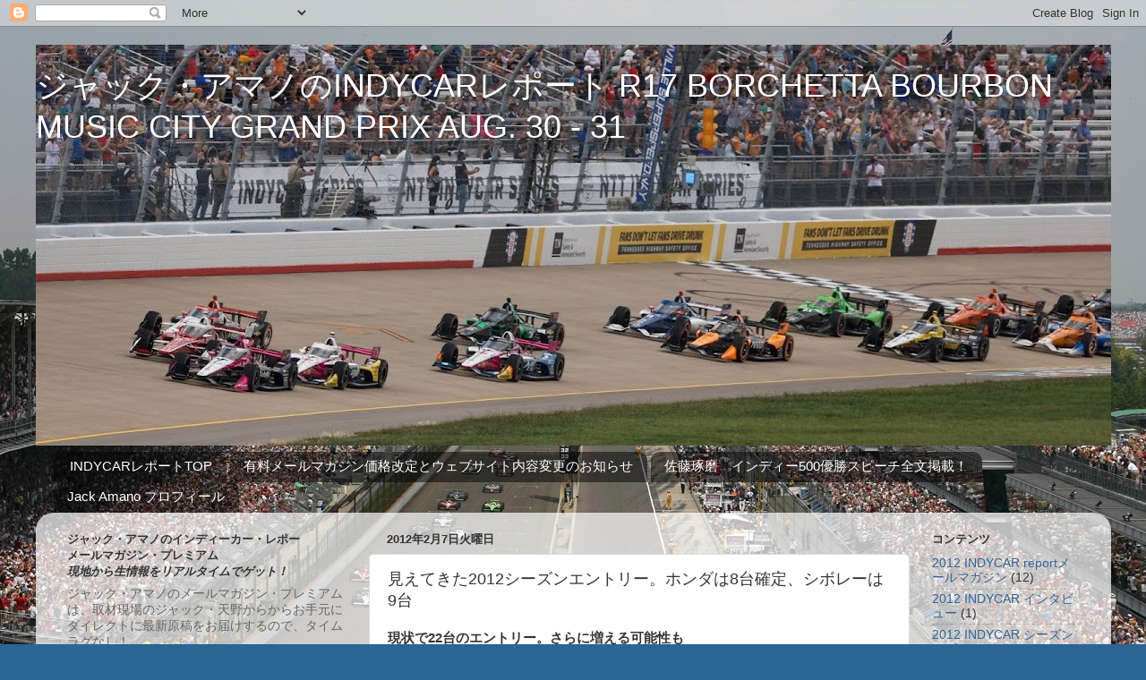

--- FILE ---
content_type: text/html; charset=UTF-8
request_url: http://www.indy-amano.com/2012/02/201289.html
body_size: 30407
content:
<!DOCTYPE html>
<html class='v2' dir='ltr' lang='ja'>
<head>
<link href='https://www.blogger.com/static/v1/widgets/335934321-css_bundle_v2.css' rel='stylesheet' type='text/css'/>
<meta content='width=1100' name='viewport'/>
<meta content='text/html; charset=UTF-8' http-equiv='Content-Type'/>
<meta content='blogger' name='generator'/>
<link href='http://www.indy-amano.com/favicon.ico' rel='icon' type='image/x-icon'/>
<link href='http://www.indy-amano.com/2012/02/201289.html' rel='canonical'/>
<link rel="alternate" type="application/atom+xml" title="ジャック&#12539;アマノのINDYCARレポート R17 BORCHETTA BOURBON MUSIC CITY GRAND PRIX AUG. 30 - 31 - Atom" href="http://www.indy-amano.com/feeds/posts/default" />
<link rel="alternate" type="application/rss+xml" title="ジャック&#12539;アマノのINDYCARレポート R17 BORCHETTA BOURBON MUSIC CITY GRAND PRIX AUG. 30 - 31 - RSS" href="http://www.indy-amano.com/feeds/posts/default?alt=rss" />
<link rel="service.post" type="application/atom+xml" title="ジャック&#12539;アマノのINDYCARレポート R17 BORCHETTA BOURBON MUSIC CITY GRAND PRIX AUG. 30 - 31 - Atom" href="https://www.blogger.com/feeds/2250932415035959710/posts/default" />

<link rel="alternate" type="application/atom+xml" title="ジャック&#12539;アマノのINDYCARレポート R17 BORCHETTA BOURBON MUSIC CITY GRAND PRIX AUG. 30 - 31 - Atom" href="http://www.indy-amano.com/feeds/6024032918991322291/comments/default" />
<!--Can't find substitution for tag [blog.ieCssRetrofitLinks]-->
<meta content='http://www.indy-amano.com/2012/02/201289.html' property='og:url'/>
<meta content='見えてきた2012シーズンエントリー。ホンダは8台確定、シボレーは9台' property='og:title'/>
<meta content='現状で22台のエントリー。さらに増える可能性も  　2012年シーズン、フルシーズン･エントリーをすると見られているのは、現状では22台だ。「新シャシーの導入はチームにとって極めて大きな経済的負担……」との危惧がなされて来たが、思いのほかエントリー数は多くなることが判明している。...' property='og:description'/>
<title>ジャック&#12539;アマノのINDYCARレポート R17 BORCHETTA BOURBON MUSIC CITY GRAND PRIX AUG. 30 - 31: 見えてきた2012シーズンエントリー&#12290;ホンダは8台確定&#12289;シボレーは9台</title>
<style id='page-skin-1' type='text/css'><!--
/*-----------------------------------------------
Blogger Template Style
Name:     Picture Window
Designer: Josh Peterson
URL:      www.noaesthetic.com
----------------------------------------------- */
/* Variable definitions
====================
<Variable name="keycolor" description="Main Color" type="color" default="#1a222a"/>
<Variable name="body.background" description="Body Background" type="background"
color="#296695" default="#111111 url(//themes.googleusercontent.com/image?id=1OACCYOE0-eoTRTfsBuX1NMN9nz599ufI1Jh0CggPFA_sK80AGkIr8pLtYRpNUKPmwtEa) repeat-x fixed top center"/>
<Group description="Page Text" selector="body">
<Variable name="body.font" description="Font" type="font"
default="normal normal 15px Arial, Tahoma, Helvetica, FreeSans, sans-serif"/>
<Variable name="body.text.color" description="Text Color" type="color" default="#333333"/>
</Group>
<Group description="Backgrounds" selector=".body-fauxcolumns-outer">
<Variable name="body.background.color" description="Outer Background" type="color" default="#296695"/>
<Variable name="header.background.color" description="Header Background" type="color" default="transparent"/>
<Variable name="post.background.color" description="Post Background" type="color" default="#ffffff"/>
</Group>
<Group description="Links" selector=".main-outer">
<Variable name="link.color" description="Link Color" type="color" default="#336699"/>
<Variable name="link.visited.color" description="Visited Color" type="color" default="#6699cc"/>
<Variable name="link.hover.color" description="Hover Color" type="color" default="#33aaff"/>
</Group>
<Group description="Blog Title" selector=".header h1">
<Variable name="header.font" description="Title Font" type="font"
default="normal normal 36px Arial, Tahoma, Helvetica, FreeSans, sans-serif"/>
<Variable name="header.text.color" description="Text Color" type="color" default="#ffffff" />
</Group>
<Group description="Tabs Text" selector=".tabs-inner .widget li a">
<Variable name="tabs.font" description="Font" type="font"
default="normal normal 15px Arial, Tahoma, Helvetica, FreeSans, sans-serif"/>
<Variable name="tabs.text.color" description="Text Color" type="color" default="#ffffff"/>
<Variable name="tabs.selected.text.color" description="Selected Color" type="color" default="#336699"/>
</Group>
<Group description="Tabs Background" selector=".tabs-outer .PageList">
<Variable name="tabs.background.color" description="Background Color" type="color" default="transparent"/>
<Variable name="tabs.selected.background.color" description="Selected Color" type="color" default="transparent"/>
<Variable name="tabs.separator.color" description="Separator Color" type="color" default="transparent"/>
</Group>
<Group description="Post Title" selector="h3.post-title, .comments h4">
<Variable name="post.title.font" description="Title Font" type="font"
default="normal normal 18px Arial, Tahoma, Helvetica, FreeSans, sans-serif"/>
</Group>
<Group description="Date Header" selector=".date-header">
<Variable name="date.header.color" description="Text Color" type="color" default="#333333"/>
</Group>
<Group description="Post" selector=".post">
<Variable name="post.footer.text.color" description="Footer Text Color" type="color" default="#999999"/>
<Variable name="post.border.color" description="Border Color" type="color" default="#dddddd"/>
</Group>
<Group description="Gadgets" selector="h2">
<Variable name="widget.title.font" description="Title Font" type="font"
default="bold normal 13px Arial, Tahoma, Helvetica, FreeSans, sans-serif"/>
<Variable name="widget.title.text.color" description="Title Color" type="color" default="#888888"/>
</Group>
<Group description="Footer" selector=".footer-outer">
<Variable name="footer.text.color" description="Text Color" type="color" default="#cccccc"/>
<Variable name="footer.widget.title.text.color" description="Gadget Title Color" type="color" default="#aaaaaa"/>
</Group>
<Group description="Footer Links" selector=".footer-outer">
<Variable name="footer.link.color" description="Link Color" type="color" default="#99ccee"/>
<Variable name="footer.link.visited.color" description="Visited Color" type="color" default="#77aaee"/>
<Variable name="footer.link.hover.color" description="Hover Color" type="color" default="#33aaff"/>
</Group>
<Variable name="content.margin" description="Content Margin Top" type="length" default="20px"/>
<Variable name="content.padding" description="Content Padding" type="length" default="0"/>
<Variable name="content.background" description="Content Background" type="background"
default="transparent none repeat scroll top left"/>
<Variable name="content.border.radius" description="Content Border Radius" type="length" default="0"/>
<Variable name="content.shadow.spread" description="Content Shadow Spread" type="length" default="0"/>
<Variable name="header.padding" description="Header Padding" type="length" default="0"/>
<Variable name="header.background.gradient" description="Header Gradient" type="url"
default="none"/>
<Variable name="header.border.radius" description="Header Border Radius" type="length" default="0"/>
<Variable name="main.border.radius.top" description="Main Border Radius" type="length" default="20px"/>
<Variable name="footer.border.radius.top" description="Footer Border Radius Top" type="length" default="0"/>
<Variable name="footer.border.radius.bottom" description="Footer Border Radius Bottom" type="length" default="20px"/>
<Variable name="region.shadow.spread" description="Main and Footer Shadow Spread" type="length" default="3px"/>
<Variable name="region.shadow.offset" description="Main and Footer Shadow Offset" type="length" default="1px"/>
<Variable name="tabs.background.gradient" description="Tab Background Gradient" type="url" default="none"/>
<Variable name="tab.selected.background.gradient" description="Selected Tab Background" type="url"
default="url(//www.blogblog.com/1kt/transparent/white80.png)"/>
<Variable name="tab.background" description="Tab Background" type="background"
default="transparent url(//www.blogblog.com/1kt/transparent/black50.png) repeat scroll top left"/>
<Variable name="tab.border.radius" description="Tab Border Radius" type="length" default="10px" />
<Variable name="tab.first.border.radius" description="First Tab Border Radius" type="length" default="10px" />
<Variable name="tabs.border.radius" description="Tabs Border Radius" type="length" default="0" />
<Variable name="tabs.spacing" description="Tab Spacing" type="length" default=".25em"/>
<Variable name="tabs.margin.bottom" description="Tab Margin Bottom" type="length" default="0"/>
<Variable name="tabs.margin.sides" description="Tab Margin Sides" type="length" default="20px"/>
<Variable name="main.background" description="Main Background" type="background"
default="transparent url(//www.blogblog.com/1kt/transparent/white80.png) repeat scroll top left"/>
<Variable name="main.padding.sides" description="Main Padding Sides" type="length" default="20px"/>
<Variable name="footer.background" description="Footer Background" type="background"
default="transparent url(//www.blogblog.com/1kt/transparent/black50.png) repeat scroll top left"/>
<Variable name="post.margin.sides" description="Post Margin Sides" type="length" default="-20px"/>
<Variable name="post.border.radius" description="Post Border Radius" type="length" default="5px"/>
<Variable name="widget.title.text.transform" description="Widget Title Text Transform" type="string" default="uppercase"/>
<Variable name="mobile.background.overlay" description="Mobile Background Overlay" type="string"
default="transparent none repeat scroll top left"/>
<Variable name="startSide" description="Side where text starts in blog language" type="automatic" default="left"/>
<Variable name="endSide" description="Side where text ends in blog language" type="automatic" default="right"/>
*/
/* Content
----------------------------------------------- */
body, .body-fauxcolumn-outer {
font: normal normal 15px Arial, Tahoma, Helvetica, FreeSans, sans-serif;
color: #333333;
background: #296695 url(https://blogger.googleusercontent.com/img/b/R29vZ2xl/AVvXsEj9r9YUp7DC8CyRhadNPsnCsGfUAHCcnyBUHKumwQUweS8FHLmxxmmnPHvtIfS7hTteGlcyPUlqN8yfXi4aN0dL4oGvlmO0Qc2D3Myg4v-3WjLFpZpjsINkAJELtE6AUTyfyBhkp29YT8A/s0/_P12p1_NS.JPG) no-repeat fixed top center;
}
html body .region-inner {
min-width: 0;
max-width: 100%;
width: auto;
}
.content-outer {
font-size: 90%;
}
a:link {
text-decoration:none;
color: #336699;
}
a:visited {
text-decoration:none;
color: #6699cc;
}
a:hover {
text-decoration:underline;
color: #33aaff;
}
.content-outer {
background: transparent none repeat scroll top left;
-moz-border-radius: 0;
-webkit-border-radius: 0;
-goog-ms-border-radius: 0;
border-radius: 0;
-moz-box-shadow: 0 0 0 rgba(0, 0, 0, .15);
-webkit-box-shadow: 0 0 0 rgba(0, 0, 0, .15);
-goog-ms-box-shadow: 0 0 0 rgba(0, 0, 0, .15);
box-shadow: 0 0 0 rgba(0, 0, 0, .15);
margin: 20px auto;
}
.content-inner {
padding: 0;
}
/* Header
----------------------------------------------- */
.header-outer {
background: transparent none repeat-x scroll top left;
_background-image: none;
color: #ffffff;
-moz-border-radius: 0;
-webkit-border-radius: 0;
-goog-ms-border-radius: 0;
border-radius: 0;
}
.Header img, .Header #header-inner {
-moz-border-radius: 0;
-webkit-border-radius: 0;
-goog-ms-border-radius: 0;
border-radius: 0;
}
.header-inner .Header .titlewrapper,
.header-inner .Header .descriptionwrapper {
padding-left: 0;
padding-right: 0;
}
.Header h1 {
font: normal normal 36px Arial, Tahoma, Helvetica, FreeSans, sans-serif;
text-shadow: 1px 1px 3px rgba(0, 0, 0, 0.3);
}
.Header h1 a {
color: #ffffff;
}
.Header .description {
font-size: 130%;
}
/* Tabs
----------------------------------------------- */
.tabs-inner {
margin: .5em 20px 0;
padding: 0;
}
.tabs-inner .section {
margin: 0;
}
.tabs-inner .widget ul {
padding: 0;
background: transparent none repeat scroll bottom;
-moz-border-radius: 0;
-webkit-border-radius: 0;
-goog-ms-border-radius: 0;
border-radius: 0;
}
.tabs-inner .widget li {
border: none;
}
.tabs-inner .widget li a {
display: inline-block;
padding: .5em 1em;
margin-right: .25em;
color: #ffffff;
font: normal normal 15px Arial, Tahoma, Helvetica, FreeSans, sans-serif;
-moz-border-radius: 10px 10px 0 0;
-webkit-border-top-left-radius: 10px;
-webkit-border-top-right-radius: 10px;
-goog-ms-border-radius: 10px 10px 0 0;
border-radius: 10px 10px 0 0;
background: transparent url(//www.blogblog.com/1kt/transparent/black50.png) repeat scroll top left;
border-right: 1px solid transparent;
}
.tabs-inner .widget li:first-child a {
padding-left: 1.25em;
-moz-border-radius-topleft: 10px;
-moz-border-radius-bottomleft: 0;
-webkit-border-top-left-radius: 10px;
-webkit-border-bottom-left-radius: 0;
-goog-ms-border-top-left-radius: 10px;
-goog-ms-border-bottom-left-radius: 0;
border-top-left-radius: 10px;
border-bottom-left-radius: 0;
}
.tabs-inner .widget li.selected a,
.tabs-inner .widget li a:hover {
position: relative;
z-index: 1;
background: transparent url(//www.blogblog.com/1kt/transparent/white80.png) repeat scroll bottom;
color: #336699;
-moz-box-shadow: 0 0 3px rgba(0, 0, 0, .15);
-webkit-box-shadow: 0 0 3px rgba(0, 0, 0, .15);
-goog-ms-box-shadow: 0 0 3px rgba(0, 0, 0, .15);
box-shadow: 0 0 3px rgba(0, 0, 0, .15);
}
/* Headings
----------------------------------------------- */
h2 {
font: bold normal 13px Arial, Tahoma, Helvetica, FreeSans, sans-serif;
text-transform: uppercase;
color: #333333;
margin: .5em 0;
}
/* Main
----------------------------------------------- */
.main-outer {
background: transparent url(//www.blogblog.com/1kt/transparent/white80.png) repeat scroll top left;
-moz-border-radius: 20px 20px 0 0;
-webkit-border-top-left-radius: 20px;
-webkit-border-top-right-radius: 20px;
-webkit-border-bottom-left-radius: 0;
-webkit-border-bottom-right-radius: 0;
-goog-ms-border-radius: 20px 20px 0 0;
border-radius: 20px 20px 0 0;
-moz-box-shadow: 0 1px 3px rgba(0, 0, 0, .15);
-webkit-box-shadow: 0 1px 3px rgba(0, 0, 0, .15);
-goog-ms-box-shadow: 0 1px 3px rgba(0, 0, 0, .15);
box-shadow: 0 1px 3px rgba(0, 0, 0, .15);
}
.main-inner {
padding: 15px 20px 20px;
}
.main-inner .column-center-inner {
padding: 0 0;
}
.main-inner .column-left-inner {
padding-left: 0;
}
.main-inner .column-right-inner {
padding-right: 0;
}
/* Posts
----------------------------------------------- */
h3.post-title {
margin: 0;
font: normal normal 18px Arial, Tahoma, Helvetica, FreeSans, sans-serif;
}
.comments h4 {
margin: 1em 0 0;
font: normal normal 18px Arial, Tahoma, Helvetica, FreeSans, sans-serif;
}
.date-header span {
color: #333333;
}
.post-outer {
background-color: #ffffff;
border: solid 1px #dddddd;
-moz-border-radius: 5px;
-webkit-border-radius: 5px;
border-radius: 5px;
-goog-ms-border-radius: 5px;
padding: 15px 20px;
margin: 0 -20px 20px;
}
.post-body {
line-height: 1.4;
font-size: 110%;
position: relative;
}
.post-header {
margin: 0 0 1.5em;
color: #999999;
line-height: 1.6;
}
.post-footer {
margin: .5em 0 0;
color: #999999;
line-height: 1.6;
}
#blog-pager {
font-size: 140%
}
#comments .comment-author {
padding-top: 1.5em;
border-top: dashed 1px #ccc;
border-top: dashed 1px rgba(128, 128, 128, .5);
background-position: 0 1.5em;
}
#comments .comment-author:first-child {
padding-top: 0;
border-top: none;
}
.avatar-image-container {
margin: .2em 0 0;
}
/* Comments
----------------------------------------------- */
.comments .comments-content .icon.blog-author {
background-repeat: no-repeat;
background-image: url([data-uri]);
}
.comments .comments-content .loadmore a {
border-top: 1px solid #33aaff;
border-bottom: 1px solid #33aaff;
}
.comments .continue {
border-top: 2px solid #33aaff;
}
/* Widgets
----------------------------------------------- */
.widget ul, .widget #ArchiveList ul.flat {
padding: 0;
list-style: none;
}
.widget ul li, .widget #ArchiveList ul.flat li {
border-top: dashed 1px #ccc;
border-top: dashed 1px rgba(128, 128, 128, .5);
}
.widget ul li:first-child, .widget #ArchiveList ul.flat li:first-child {
border-top: none;
}
.widget .post-body ul {
list-style: disc;
}
.widget .post-body ul li {
border: none;
}
/* Footer
----------------------------------------------- */
.footer-outer {
color:#cccccc;
background: transparent url(//www.blogblog.com/1kt/transparent/black50.png) repeat scroll top left;
-moz-border-radius: 0 0 20px 20px;
-webkit-border-top-left-radius: 0;
-webkit-border-top-right-radius: 0;
-webkit-border-bottom-left-radius: 20px;
-webkit-border-bottom-right-radius: 20px;
-goog-ms-border-radius: 0 0 20px 20px;
border-radius: 0 0 20px 20px;
-moz-box-shadow: 0 1px 3px rgba(0, 0, 0, .15);
-webkit-box-shadow: 0 1px 3px rgba(0, 0, 0, .15);
-goog-ms-box-shadow: 0 1px 3px rgba(0, 0, 0, .15);
box-shadow: 0 1px 3px rgba(0, 0, 0, .15);
}
.footer-inner {
padding: 10px 20px 20px;
}
.footer-outer a {
color: #99ccee;
}
.footer-outer a:visited {
color: #77aaee;
}
.footer-outer a:hover {
color: #33aaff;
}
.footer-outer .widget h2 {
color: #aaaaaa;
}
/* Mobile
----------------------------------------------- */
html body.mobile {
height: auto;
}
html body.mobile {
min-height: 480px;
background-size: 100% auto;
}
.mobile .body-fauxcolumn-outer {
background: transparent none repeat scroll top left;
}
html .mobile .mobile-date-outer, html .mobile .blog-pager {
border-bottom: none;
background: transparent url(//www.blogblog.com/1kt/transparent/white80.png) repeat scroll top left;
margin-bottom: 10px;
}
.mobile .date-outer {
background: transparent url(//www.blogblog.com/1kt/transparent/white80.png) repeat scroll top left;
}
.mobile .header-outer, .mobile .main-outer,
.mobile .post-outer, .mobile .footer-outer {
-moz-border-radius: 0;
-webkit-border-radius: 0;
-goog-ms-border-radius: 0;
border-radius: 0;
}
.mobile .content-outer,
.mobile .main-outer,
.mobile .post-outer {
background: inherit;
border: none;
}
.mobile .content-outer {
font-size: 100%;
}
.mobile-link-button {
background-color: #336699;
}
.mobile-link-button a:link, .mobile-link-button a:visited {
color: #ffffff;
}
.mobile-index-contents {
color: #333333;
}
.mobile .tabs-inner .PageList .widget-content {
background: transparent url(//www.blogblog.com/1kt/transparent/white80.png) repeat scroll bottom;
color: #336699;
}
.mobile .tabs-inner .PageList .widget-content .pagelist-arrow {
border-left: 1px solid transparent;
}

--></style>
<style id='template-skin-1' type='text/css'><!--
body {
min-width: 1201px;
}
.content-outer, .content-fauxcolumn-outer, .region-inner {
min-width: 1201px;
max-width: 1201px;
_width: 1201px;
}
.main-inner .columns {
padding-left: 357px;
padding-right: 210px;
}
.main-inner .fauxcolumn-center-outer {
left: 357px;
right: 210px;
/* IE6 does not respect left and right together */
_width: expression(this.parentNode.offsetWidth -
parseInt("357px") -
parseInt("210px") + 'px');
}
.main-inner .fauxcolumn-left-outer {
width: 357px;
}
.main-inner .fauxcolumn-right-outer {
width: 210px;
}
.main-inner .column-left-outer {
width: 357px;
right: 100%;
margin-left: -357px;
}
.main-inner .column-right-outer {
width: 210px;
margin-right: -210px;
}
#layout {
min-width: 0;
}
#layout .content-outer {
min-width: 0;
width: 800px;
}
#layout .region-inner {
min-width: 0;
width: auto;
}
body#layout div.add_widget {
padding: 8px;
}
body#layout div.add_widget a {
margin-left: 32px;
}
--></style>
<style>
    body {background-image:url(\/\/1.bp.blogspot.com\/-OiMylUXG3Js\/Yj2OXHbhJwI\/AAAAAAAAW74\/9vYRLRTGbkIDQg0r01nUAEyaRhBKcWZRwCK4BGAYYCw\/s100\/1800_21INDY500.jpg);}
    
@media (max-width: 200px) { body {background-image:url(\/\/1.bp.blogspot.com\/-OiMylUXG3Js\/Yj2OXHbhJwI\/AAAAAAAAW74\/9vYRLRTGbkIDQg0r01nUAEyaRhBKcWZRwCK4BGAYYCw\/w200\/1800_21INDY500.jpg);}}
@media (max-width: 400px) and (min-width: 201px) { body {background-image:url(\/\/1.bp.blogspot.com\/-OiMylUXG3Js\/Yj2OXHbhJwI\/AAAAAAAAW74\/9vYRLRTGbkIDQg0r01nUAEyaRhBKcWZRwCK4BGAYYCw\/w400\/1800_21INDY500.jpg);}}
@media (max-width: 800px) and (min-width: 401px) { body {background-image:url(\/\/1.bp.blogspot.com\/-OiMylUXG3Js\/Yj2OXHbhJwI\/AAAAAAAAW74\/9vYRLRTGbkIDQg0r01nUAEyaRhBKcWZRwCK4BGAYYCw\/w800\/1800_21INDY500.jpg);}}
@media (max-width: 1200px) and (min-width: 801px) { body {background-image:url(\/\/1.bp.blogspot.com\/-OiMylUXG3Js\/Yj2OXHbhJwI\/AAAAAAAAW74\/9vYRLRTGbkIDQg0r01nUAEyaRhBKcWZRwCK4BGAYYCw\/w1200\/1800_21INDY500.jpg);}}
/* Last tag covers anything over one higher than the previous max-size cap. */
@media (min-width: 1201px) { body {background-image:url(\/\/1.bp.blogspot.com\/-OiMylUXG3Js\/Yj2OXHbhJwI\/AAAAAAAAW74\/9vYRLRTGbkIDQg0r01nUAEyaRhBKcWZRwCK4BGAYYCw\/w1600\/1800_21INDY500.jpg);}}
  </style>
<link href='https://www.blogger.com/dyn-css/authorization.css?targetBlogID=2250932415035959710&amp;zx=6a587d04-5c1c-404a-9666-f2918e0bc9e5' media='none' onload='if(media!=&#39;all&#39;)media=&#39;all&#39;' rel='stylesheet'/><noscript><link href='https://www.blogger.com/dyn-css/authorization.css?targetBlogID=2250932415035959710&amp;zx=6a587d04-5c1c-404a-9666-f2918e0bc9e5' rel='stylesheet'/></noscript>
<meta name='google-adsense-platform-account' content='ca-host-pub-1556223355139109'/>
<meta name='google-adsense-platform-domain' content='blogspot.com'/>

<!-- data-ad-client=ca-pub-4267695109238693 -->

</head>
<body class='loading'>
<div class='navbar section' id='navbar' name='Navbar'><div class='widget Navbar' data-version='1' id='Navbar1'><script type="text/javascript">
    function setAttributeOnload(object, attribute, val) {
      if(window.addEventListener) {
        window.addEventListener('load',
          function(){ object[attribute] = val; }, false);
      } else {
        window.attachEvent('onload', function(){ object[attribute] = val; });
      }
    }
  </script>
<div id="navbar-iframe-container"></div>
<script type="text/javascript" src="https://apis.google.com/js/platform.js"></script>
<script type="text/javascript">
      gapi.load("gapi.iframes:gapi.iframes.style.bubble", function() {
        if (gapi.iframes && gapi.iframes.getContext) {
          gapi.iframes.getContext().openChild({
              url: 'https://www.blogger.com/navbar/2250932415035959710?po\x3d6024032918991322291\x26origin\x3dhttp://www.indy-amano.com',
              where: document.getElementById("navbar-iframe-container"),
              id: "navbar-iframe"
          });
        }
      });
    </script><script type="text/javascript">
(function() {
var script = document.createElement('script');
script.type = 'text/javascript';
script.src = '//pagead2.googlesyndication.com/pagead/js/google_top_exp.js';
var head = document.getElementsByTagName('head')[0];
if (head) {
head.appendChild(script);
}})();
</script>
</div></div>
<div class='body-fauxcolumns'>
<div class='fauxcolumn-outer body-fauxcolumn-outer'>
<div class='cap-top'>
<div class='cap-left'></div>
<div class='cap-right'></div>
</div>
<div class='fauxborder-left'>
<div class='fauxborder-right'></div>
<div class='fauxcolumn-inner'>
</div>
</div>
<div class='cap-bottom'>
<div class='cap-left'></div>
<div class='cap-right'></div>
</div>
</div>
</div>
<div class='content'>
<div class='content-fauxcolumns'>
<div class='fauxcolumn-outer content-fauxcolumn-outer'>
<div class='cap-top'>
<div class='cap-left'></div>
<div class='cap-right'></div>
</div>
<div class='fauxborder-left'>
<div class='fauxborder-right'></div>
<div class='fauxcolumn-inner'>
</div>
</div>
<div class='cap-bottom'>
<div class='cap-left'></div>
<div class='cap-right'></div>
</div>
</div>
</div>
<div class='content-outer'>
<div class='content-cap-top cap-top'>
<div class='cap-left'></div>
<div class='cap-right'></div>
</div>
<div class='fauxborder-left content-fauxborder-left'>
<div class='fauxborder-right content-fauxborder-right'></div>
<div class='content-inner'>
<header>
<div class='header-outer'>
<div class='header-cap-top cap-top'>
<div class='cap-left'></div>
<div class='cap-right'></div>
</div>
<div class='fauxborder-left header-fauxborder-left'>
<div class='fauxborder-right header-fauxborder-right'></div>
<div class='region-inner header-inner'>
<div class='header section' id='header' name='ヘッダー'><div class='widget Header' data-version='1' id='Header1'>
<div id='header-inner' style='background-image: url("https://blogger.googleusercontent.com/img/a/AVvXsEhJSfrqbTTgavqbXor11Fw4x_OL4FutI8NEUzTRtvHCAvV7CaMWhMLrI8cGlQGdN6tG68rjewJrwoNRwlQ0zmQS27F0eY9w-aHznZTCBoQGycHbimyqqw6M4uciIkTqfxzTPxeL3o6gxVnzKvePsGelPiKq6gsero58YNzuJJy168JYNTjX9KmDojZUlkTK=s1201"); background-position: left; min-height: 448px; _height: 448px; background-repeat: no-repeat; '>
<div class='titlewrapper' style='background: transparent'>
<h1 class='title' style='background: transparent; border-width: 0px'>
<a href='http://www.indy-amano.com/'>
ジャック&#12539;アマノのINDYCARレポート R17 BORCHETTA BOURBON MUSIC CITY GRAND PRIX AUG. 30 - 31
</a>
</h1>
</div>
<div class='descriptionwrapper'>
<p class='description'><span>
</span></p>
</div>
</div>
</div></div>
</div>
</div>
<div class='header-cap-bottom cap-bottom'>
<div class='cap-left'></div>
<div class='cap-right'></div>
</div>
</div>
</header>
<div class='tabs-outer'>
<div class='tabs-cap-top cap-top'>
<div class='cap-left'></div>
<div class='cap-right'></div>
</div>
<div class='fauxborder-left tabs-fauxborder-left'>
<div class='fauxborder-right tabs-fauxborder-right'></div>
<div class='region-inner tabs-inner'>
<div class='tabs section' id='crosscol' name='Cross-Column'><div class='widget PageList' data-version='1' id='PageList1'>
<h2>INDYCARレポートnavi</h2>
<div class='widget-content'>
<ul>
<li>
<a href='http://www.indy-amano.com/'>INDYCARレポートTOP</a>
</li>
<li>
<a href='http://www.indy-amano.com/p/blog-page_30.html'>有料メールマガジン価格改定とウェブサイト内容変更のお知らせ</a>
</li>
<li>
<a href='http://www.indy-amano.com/p/blog-page.html'>佐藤琢磨&#12288;インディー500優勝スピーチ全文掲載&#65281;</a>
</li>
<li>
<a href='http://www.indy-amano.com/p/jack-amano.html'>Jack Amano プロフィール</a>
</li>
</ul>
<div class='clear'></div>
</div>
</div></div>
<div class='tabs no-items section' id='crosscol-overflow' name='Cross-Column 2'></div>
</div>
</div>
<div class='tabs-cap-bottom cap-bottom'>
<div class='cap-left'></div>
<div class='cap-right'></div>
</div>
</div>
<div class='main-outer'>
<div class='main-cap-top cap-top'>
<div class='cap-left'></div>
<div class='cap-right'></div>
</div>
<div class='fauxborder-left main-fauxborder-left'>
<div class='fauxborder-right main-fauxborder-right'></div>
<div class='region-inner main-inner'>
<div class='columns fauxcolumns'>
<div class='fauxcolumn-outer fauxcolumn-center-outer'>
<div class='cap-top'>
<div class='cap-left'></div>
<div class='cap-right'></div>
</div>
<div class='fauxborder-left'>
<div class='fauxborder-right'></div>
<div class='fauxcolumn-inner'>
</div>
</div>
<div class='cap-bottom'>
<div class='cap-left'></div>
<div class='cap-right'></div>
</div>
</div>
<div class='fauxcolumn-outer fauxcolumn-left-outer'>
<div class='cap-top'>
<div class='cap-left'></div>
<div class='cap-right'></div>
</div>
<div class='fauxborder-left'>
<div class='fauxborder-right'></div>
<div class='fauxcolumn-inner'>
</div>
</div>
<div class='cap-bottom'>
<div class='cap-left'></div>
<div class='cap-right'></div>
</div>
</div>
<div class='fauxcolumn-outer fauxcolumn-right-outer'>
<div class='cap-top'>
<div class='cap-left'></div>
<div class='cap-right'></div>
</div>
<div class='fauxborder-left'>
<div class='fauxborder-right'></div>
<div class='fauxcolumn-inner'>
</div>
</div>
<div class='cap-bottom'>
<div class='cap-left'></div>
<div class='cap-right'></div>
</div>
</div>
<!-- corrects IE6 width calculation -->
<div class='columns-inner'>
<div class='column-center-outer'>
<div class='column-center-inner'>
<div class='main section' id='main' name='メイン'><div class='widget Blog' data-version='1' id='Blog1'>
<div class='blog-posts hfeed'>

          <div class="date-outer">
        
<h2 class='date-header'><span>2012年2月7日火曜日</span></h2>

          <div class="date-posts">
        
<div class='post-outer'>
<div class='post hentry uncustomized-post-template' itemprop='blogPost' itemscope='itemscope' itemtype='http://schema.org/BlogPosting'>
<meta content='2250932415035959710' itemprop='blogId'/>
<meta content='6024032918991322291' itemprop='postId'/>
<a name='6024032918991322291'></a>
<h3 class='post-title entry-title' itemprop='name'>
見えてきた2012シーズンエントリー&#12290;ホンダは8台確定&#12289;シボレーは9台
</h3>
<div class='post-header'>
<div class='post-header-line-1'></div>
</div>
<div class='post-body entry-content' id='post-body-6024032918991322291' itemprop='description articleBody'>
<strong>現状で22台のエントリー&#12290;さらに増える可能性も</strong><br />
<span style="color: #666666;">&#12288;2012年シーズン&#12289;フルシーズン&#65381;エントリーをすると見られているのは&#12289;現状では22台だ&#12290;&#12300;新シャシーの導入はチームにとって極めて大きな経済的負担&#8230;&#8230;&#12301;との危惧がなされて来たが&#12289;思いのほかエントリー数は多くなることが判明している&#12290;楽観的に見るならシーズンを通して25台がコンスタントに出場する活況となる可能性もありそうなのだ&#12290;<br />
&#12288;この中でホンダ&#12539;エンジンの使用が確定しているのは&#12289;8台である&#12290;ここに最大5台がさらに追加される可能性が残されている&#12290;すでにサプライの決まっているチームが1台から2台へと体制を拡大するケース&#65288;レイホール&#65381;レターマン&#65381;ラニガン&#12289;サム&#12539;シュミット&#12289;デイル&#12539;コイン&#65289;と&#12289;まだエントリーが完全に決まっていない面々にエンジン供給を行うパターン&#65288;サラ&#12539;フィッシャー&#12289;MSRインディー&#12289;エド&#65381;カーペンター&#65289;だ&#12290;<br />
&#12288;シボレーは9台を早々と決定&#12290;それ以上にユーザー数を増やしたくない意向だ&#12290;シーズン中の開発&#12289;それに伴うパーツ供給を考えると&#12289;ユーザー数の増加は戦闘力アップのスピードを下げることになるためだ&#12290;ＫＶレーシングが3台となって1台プラスの10台になる可能性は考えられるが&#8230;&#8230;&#12290;こちらのエンジン&#12289;開発はイギリスが本拠地でアメリカにも支社を持つイルモア&#65381;エンジニアリングが行う&#12290;</span><br />
<br />
<strong>ロータスは5台だが実情はいまだ見えず</strong><br />
<span style="color: #666666;">&#12288;第三のメーカーであるロータスの確定エントリー数は&#12289;最も少ない&#12300;5&#12301;だ&#12290;インディーカーへのコミットメントがどこまでのものであるかが不明な上&#12289;開発担当が近年のインディーカー経験を持たないレーシング&#65381;エンジン&#65381;デヴェロップメント&#65288;ジョン&#65381;ジャッド主宰&#65289;である点から&#12289;有力なユーザーを彼らは確保できなかったのだ&#12290;<br />
&#12288;MSRインディーは&#12289;去年の最終戦となるはずだったラスヴェガス&#65381;ラウンド開催期間中&#12289;まだロータスが開発チームも決めていない段階でチームの結成と&#12289;ロータス&#12539;エンジンを使用したい意志を示したが&#12289;ロータスはHVM&#12289;DRR&#12289;ハータ&#12289;ドラゴンに供給を行うと発表し&#12289;MSRは宙に浮いてしまった格好となった&#12290;彼らは参戦初年度には経験豊富なドライバーを使うことも検討しており&#12289;現在の有力ドライバー候補がポール&#12539;トレイシー&#12290;彼はカナダ&#12539;ホンダとの関係も良好ということで&#12289;ホンダ&#65381;エンジンが獲得できないものかと期待をしてもいるようだ&#12290;</span><br />
<br />
<strong>エンジン未定はエドとサラの2チーム</strong><br />
<span style="color: #666666;">&#12288;この他&#12289;まだエントリーも使用エンジンも決まっていないエントラントとしては&#12289;エド&#65381;カーペンターとサラ&#12539;フィッシャーの2チームがある&#12290;サラのチームにはホンダが供給されるとの噂が前々からある&#12290;彼女たちはインディライツ&#65381;チャンピオンのアメリカ人ドライバー&#12289;ジョセフ&#12539;ニューガーデンの起用を決めている&#12290;エドのところは&#12289;もちろんエド自身がドライバー&#12290;シボレー&#65381;ユーザーに落ち着くのがリーズナブルな感はあるが&#12289;果たしてどうなるか&#8230;&#8230;&#12290;ここまでで決定しているサプライ台数からすれば&#12289;サラやエドのチームにはロータスが供給を行うことになるのが道理なのだが&#12289;開発チームの決定でも&#12289;実走テスト開始でもライバル2社に3ヵ月以上後れをとったことなどに象徴されるとおり&#12289;ロータスの体制は最も脆弱で&#12289;現状で使用エンジンの確定していないチームが出場を希望した場合&#12289;それをカバーする役割はホンダとシボレーで果たさねばならないだろう&#12290;03年からのインディーカー&#65381;シリーズでホンダ&#12539;エンジンの供給で協力関係にあったホンダとイルモア&#65288;2012年から登場するシボレーのインディーカー用エンジンの開発を担当&#65289;は&#12289;その良好な信頼関係を活かし&#12289;2社で協力し合ってエントラントをフォローして行く体制を築いて行くものと期待される&#12290;<br />
&#12288;さらに&#12289;インディー500にはスポット参戦を行うチーム&#12289;あるいはドライバーが出現するはずだ&#12290;そうでなければフルグリッドの33台が集まらない&#12290;<br />
&#12288;ジャン&#65381;アレジは昨年&#12289;インディー500への出場意志を発表していた&#12290;ロータスからのワークス参戦になるというが&#12289;それは既存のインディーカー&#65381;チームの2台目&#12289;もしくは3台目という出場形式になるのが現実的だろう&#12290;しかし&#12289;それがＨＶＭレーシングからとなった場合&#12289;チームメイトがシモーナ&#12539;デ&#12539;シルベシトロでは初のオーバルレース&#12289;それも超高速のインディアナポリスで戦う体制としては理想からは程遠い&#12290;ハータ&#12289;もしくはDRRからのエントリーとした方がベターだろう&#12290;<br />
&#12288;その他には&#12289;デイビー&#65381;ハミルトン&#12289;タウンゼント&#12539;ベル&#12289;トーマス&#12539;シェクターなども出場計画を進めているはずだ&#12290;<br />
&#12288;心配なのは&#12289;こうしたスポット参戦組にもエンジンの供給がスムーズに行われるのかどうかだ&#12290;そのサプライをどのメーカーが担うのかにも注目して行きたい&#12290;</span>
<div style='clear: both;'></div>
</div>
<div class='post-footer'>
<div class='post-footer-line post-footer-line-1'>
<span class='post-author vcard'>
投稿者
<span class='fn' itemprop='author' itemscope='itemscope' itemtype='http://schema.org/Person'>
<meta content='https://www.blogger.com/profile/03492152607901369791' itemprop='url'/>
<a class='g-profile' href='https://www.blogger.com/profile/03492152607901369791' rel='author' title='author profile'>
<span itemprop='name'>Jack Amano</span>
</a>
</span>
</span>
<span class='post-timestamp'>
時刻:
<meta content='http://www.indy-amano.com/2012/02/201289.html' itemprop='url'/>
<a class='timestamp-link' href='http://www.indy-amano.com/2012/02/201289.html' rel='bookmark' title='permanent link'><abbr class='published' itemprop='datePublished' title='2012-02-07T07:36:00+09:00'>7:36</abbr></a>
</span>
<span class='post-comment-link'>
</span>
<span class='post-icons'>
<span class='item-action'>
<a href='https://www.blogger.com/email-post/2250932415035959710/6024032918991322291' title='メール投稿'>
<img alt='' class='icon-action' height='13' src='https://resources.blogblog.com/img/icon18_email.gif' width='18'/>
</a>
</span>
<span class='item-control blog-admin pid-1659477886'>
<a href='https://www.blogger.com/post-edit.g?blogID=2250932415035959710&postID=6024032918991322291&from=pencil' title='投稿を編集'>
<img alt='' class='icon-action' height='18' src='https://resources.blogblog.com/img/icon18_edit_allbkg.gif' width='18'/>
</a>
</span>
</span>
<div class='post-share-buttons goog-inline-block'>
<a class='goog-inline-block share-button sb-email' href='https://www.blogger.com/share-post.g?blogID=2250932415035959710&postID=6024032918991322291&target=email' target='_blank' title='メールで送信'><span class='share-button-link-text'>メールで送信</span></a><a class='goog-inline-block share-button sb-blog' href='https://www.blogger.com/share-post.g?blogID=2250932415035959710&postID=6024032918991322291&target=blog' onclick='window.open(this.href, "_blank", "height=270,width=475"); return false;' target='_blank' title='BlogThis!'><span class='share-button-link-text'>BlogThis!</span></a><a class='goog-inline-block share-button sb-twitter' href='https://www.blogger.com/share-post.g?blogID=2250932415035959710&postID=6024032918991322291&target=twitter' target='_blank' title='X で共有'><span class='share-button-link-text'>X で共有</span></a><a class='goog-inline-block share-button sb-facebook' href='https://www.blogger.com/share-post.g?blogID=2250932415035959710&postID=6024032918991322291&target=facebook' onclick='window.open(this.href, "_blank", "height=430,width=640"); return false;' target='_blank' title='Facebook で共有する'><span class='share-button-link-text'>Facebook で共有する</span></a><a class='goog-inline-block share-button sb-pinterest' href='https://www.blogger.com/share-post.g?blogID=2250932415035959710&postID=6024032918991322291&target=pinterest' target='_blank' title='Pinterest に共有'><span class='share-button-link-text'>Pinterest に共有</span></a>
</div>
</div>
<div class='post-footer-line post-footer-line-2'>
<span class='post-labels'>
ラベル:
<a href='http://www.indy-amano.com/search/label/2012%20INDYCAR%20%E3%83%8B%E3%83%A5%E3%83%BC%E3%82%B9' rel='tag'>2012 INDYCAR ニュース</a>
</span>
</div>
<div class='post-footer-line post-footer-line-3'>
<span class='post-location'>
</span>
</div>
</div>
</div>
<div class='comments' id='comments'>
<a name='comments'></a>
<h4>0 件のコメント:</h4>
<div id='Blog1_comments-block-wrapper'>
<dl class='avatar-comment-indent' id='comments-block'>
</dl>
</div>
<p class='comment-footer'>
<div class='comment-form'>
<a name='comment-form'></a>
<h4 id='comment-post-message'>コメントを投稿</h4>
<p>
</p>
<a href='https://www.blogger.com/comment/frame/2250932415035959710?po=6024032918991322291&hl=ja&saa=85391&origin=http://www.indy-amano.com' id='comment-editor-src'></a>
<iframe allowtransparency='true' class='blogger-iframe-colorize blogger-comment-from-post' frameborder='0' height='410px' id='comment-editor' name='comment-editor' src='' width='100%'></iframe>
<script src='https://www.blogger.com/static/v1/jsbin/2830521187-comment_from_post_iframe.js' type='text/javascript'></script>
<script type='text/javascript'>
      BLOG_CMT_createIframe('https://www.blogger.com/rpc_relay.html');
    </script>
</div>
</p>
</div>
</div>
<div class='inline-ad'>
<script type="text/javascript"><!--
google_ad_client="pub-4267695109238693";
google_ad_host="pub-1556223355139109";
google_ad_width=300;
google_ad_height=250;
google_ad_format="300x250_as";
google_ad_type="text_image";
google_ad_host_channel="0001";
google_color_border="FFFFFF";
google_color_bg="FFFFFF";
google_color_link="336699";
google_color_url="999999";
google_color_text="333333";
//--></script>
<script type="text/javascript"
  src="http://pagead2.googlesyndication.com/pagead/show_ads.js">
</script>
</div>

        </div></div>
      
</div>
<div class='blog-pager' id='blog-pager'>
<span id='blog-pager-newer-link'>
<a class='blog-pager-newer-link' href='http://www.indy-amano.com/2012/02/blog-post_07.html' id='Blog1_blog-pager-newer-link' title='次の投稿'>次の投稿</a>
</span>
<span id='blog-pager-older-link'>
<a class='blog-pager-older-link' href='http://www.indy-amano.com/2012/02/blog-post.html' id='Blog1_blog-pager-older-link' title='前の投稿'>前の投稿</a>
</span>
<a class='home-link' href='http://www.indy-amano.com/'>ホーム</a>
</div>
<div class='clear'></div>
<div class='post-feeds'>
<div class='feed-links'>
登録:
<a class='feed-link' href='http://www.indy-amano.com/feeds/6024032918991322291/comments/default' target='_blank' type='application/atom+xml'>コメントの投稿 (Atom)</a>
</div>
</div>
</div></div>
</div>
</div>
<div class='column-left-outer'>
<div class='column-left-inner'>
<aside>
<div class='sidebar section' id='sidebar-left-1'><div class='widget Text' data-version='1' id='Text2'>
<h2 class='title'>ジャック&#12539;アマノのインディーカー&#12539;レポー<br>メールマガジン&#12539;プレミアム<br><em> 現地から生情報をリアルタイムでゲット&#65281;</em></h2>
<div class='widget-content'>
<span =""  style="color:#666666;">ジャック&#12539;アマノのメールマガジン&#12539;プレミアムは&#12289;取材現場のジャック&#12539;天野からからお手元にダイレクトに最新原稿をお届けするので&#12289;タイムラグなし&#65281;</span><br /><span =""  style="color:#666666;">定期購読ご希望の方は&#12289;こちらからお申し込みください&#12290;</span><br /><span =""  style="color:#666666;">メールマガジン購読料&#65306;3,000円 &#65288;毎月1日&#65374;月末までの購読料&#65289;</span><br /><span =""  style="color:#666666;">お支払い方法&#65306;PayPalによるクレジットカード払い&#65288;クレジットカードの情報はPayPalのみが管理するので安心です&#12290;
<form action="https://www.paypal.com/cgi-bin/webscr" method="post" target="_top">
<input type="hidden" name="cmd" value="_s-xclick" />
<input type="hidden" name="hosted_button_id" value="5MVF78D8UHVMG" />
<input type="image" src="https://www.paypalobjects.com/en_US/i/btn/btn_subscribeCC_LG.gif" border="0" name="submit" alt="PayPal - オンラインでより安全&#12539;簡単にお支払い" />
<img alt="" border="0" src="https://www.paypalobjects.com/ja_JP/i/scr/pixel.gif" width="1" height="1" />
</form>

2023年6月号&#65288;6月1日&#65374;30日&#65289;1か月だけのご購読の場合は&#12289;下の購入ボタンよりお申し込みください&#12290;
<form action="https://www.paypal.com/cgi-bin/webscr" method="post" target="_top">
<input type="hidden" name="cmd" value="_s-xclick" />
<input type="hidden" name="hosted_button_id" value="CWYXFWWSMVUKJ" />
<input type="image" src="https://www.paypalobjects.com/en_US/i/btn/btn_buynowCC_LG.gif" border="0" name="submit" alt="PayPal - オンラインでより安全&#12539;簡単にお支払い" />
<img alt="" border="0" src="https://www.paypalobjects.com/ja_JP/i/scr/pixel.gif" width="1" height="1" />
</form>


定期購読および&#12289;１カ月購読のキャンセルはこちらからお願いいたします&#12290;定期購読&#12289;１カ月購読のいずれも&#12289;月内にキャンセルされた場合&#12289;月の末日までの配信は行いますが&#12289;日割りでの返金は行いません&#12290;あしからずご了承ください&#12290;

<a href="https://www.paypal.com/cgi-bin/webscr?cmd=_subscr-find&lias=UDCJ8FXMX5E6G">
<img src="https://www.paypalobjects.com/en_US/i/btn/btn_unsubscribe_LG.gif" border="0" />
</a></span>
</div>
<div class='clear'></div>
</div><div class='widget AdSense' data-version='1' id='AdSense2'>
<div class='widget-content'>
<script type="text/javascript"><!--
google_ad_client="pub-4267695109238693";
google_ad_host="pub-1556223355139109";
google_ad_width=300;
google_ad_height=250;
google_ad_format="300x250_as";
google_ad_type="text_image";
google_ad_host_channel="0001";
google_color_border="FFFFFF";
google_color_bg="FFFFFF";
google_color_link="336699";
google_color_url="336699";
google_color_text="333333";
//--></script>
<script type="text/javascript"
  src="http://pagead2.googlesyndication.com/pagead/show_ads.js">
</script>
<div class='clear'></div>
</div>
</div><div class='widget HTML' data-version='1' id='HTML3'>
<h2 class='title'>From Twitter</h2>
<div class='widget-content'>
<a class="twitter-timeline" href="https://twitter.com/search?q=from%3ATakumaSatoRacer+OR+%23indyjp+OR+%23Takumasato+OR+%23takuma_ouendan+OR+%E7%90%A2%E7%A3%A8+OR+%E4%BD%90%E8%97%A4%E7%90%A2%E7%A3%A8+OR+%E3%82%A4%E3%83%B3%E3%83%87%E3%82%A3+OR+%23SatoTakuma+-US_Racing" data-widget-id="328548805672845313">from:TakumaSatoRacer OR #indyjp OR #Takumasato OR #takuma_ouendan OR 琢磨 OR 佐藤琢磨 OR インディ OR #SatoTakuma -US_Racing に関するツイート</a>
<script>!function(d,s,id){var js,fjs=d.getElementsByTagName(s)[0],p=/^http:/.test(d.location)?'http':'https';if(!d.getElementById(id)){js=d.createElement(s);js.id=id;js.src=p+"://platform.twitter.com/widgets.js";fjs.parentNode.insertBefore(js,fjs);}}(document,"script","twitter-wjs");</script>
</div>
<div class='clear'></div>
</div><div class='widget PopularPosts' data-version='1' id='PopularPosts1'>
<h2>人気の記事TOP5</h2>
<div class='widget-content popular-posts'>
<ul>
<li>
<div class='item-thumbnail-only'>
<div class='item-thumbnail'>
<a href='http://www.indy-amano.com/2017/05/101500528-500.html' target='_blank'>
<img alt='' border='0' src='https://blogger.googleusercontent.com/img/b/R29vZ2xl/AVvXsEihgSe3eyd-QeW4WXoWmfcm86WkD39hZij83NiLHkQNt8CcFuTTY1YNCi_UI1K_DcyXAMvNIBL5PUJnMv_b7mf6ioGs7KDAMeFimJfsELyjOAhTGLbdZnv3tTNwj-SdPNIWxpdWsfFO-GGW/w72-h72-p-k-no-nu/CG3I3478SS.jpg'/>
</a>
</div>
<div class='item-title'><a href='http://www.indy-amano.com/2017/05/101500528-500.html'>ジャック&#12539;アマノのインディーカー&#12539;レポート&#12288;第101回インディー500&#12288;5月28日 決勝&#65306;佐藤琢磨&#12289;インディー500優勝&#65281;</a></div>
</div>
<div style='clear: both;'></div>
</li>
<li>
<div class='item-thumbnail-only'>
<div class='item-thumbnail'>
<a href='http://www.indy-amano.com/2025/09/2025-indycar-r17-race-day-2.html' target='_blank'>
<img alt='' border='0' src='https://blogger.googleusercontent.com/img/b/R29vZ2xl/AVvXsEjxARBSpJJ4LVoDUnjupjzx5kQjCwlml_aqQ1eE-ZFiF91CaF1CxLvFue-IJv_EY6SK5wvISa3FJLiijlWpc8p8AkaPD635ctfQlXKGW-7LpLgdN8l_mLtH1ibHjsJNqPSkWIhXXH9zUvbyc1G5-8AY5qTdW-1lwEJBWJUa77pAb7_YNXBTVN9JRqdMMga5/w72-h72-p-k-no-nu/Borchetta%20Bourbon%20Music%20City%20Grand%20Prix%20-%20Sunday_%20August%2031_%202025_Ref%20Image%20Without%20Watermark_m142549.jpg'/>
</a>
</div>
<div class='item-title'><a href='http://www.indy-amano.com/2025/09/2025-indycar-r17-race-day-2.html'>2025 INDYCAR レポート R17 ボーシェッタ&#12539;バーボン&#12539;ミュージック&#12539;シティ&#12539;グランプリ Race Day 決勝&#65306;最終戦のウィナーはジョセフ&#12539;ニューガーデン&#65281;アレックス&#12539;パロウはミルウォーキーに続いて2位</a></div>
</div>
<div style='clear: both;'></div>
</li>
<li>
<div class='item-thumbnail-only'>
<div class='item-thumbnail'>
<a href='http://www.indy-amano.com/2012/05/2012-indycar527-96500.html' target='_blank'>
<img alt='' border='0' src='https://blogger.googleusercontent.com/img/b/R29vZ2xl/AVvXsEjUKMTH3-6auk3cuB36t6wlymCbRFO91SCv2MVzU8MjYniHHUjdvYfZXE-0DXMHi11ZZmzEXgWFaOZia76G6oVyvHBvyTIqw6nDQ4F882G1HO2bKwgjmi0WhBs_PXwPy6hKrpJyYB5aTNI/w72-h72-p-k-no-nu/PQ0U1568.JPG'/>
</a>
</div>
<div class='item-title'><a href='http://www.indy-amano.com/2012/05/2012-indycar527-96500.html'>2012 INDYCARレポート&#65306;5月27日 第96回インディアナポリス500 決勝&#65295;琢磨とレイホール&#12289;ドライバー同士だから理解できる攻めの姿勢</a></div>
</div>
<div style='clear: both;'></div>
</li>
<li>
<div class='item-thumbnail-only'>
<div class='item-title'><a href='http://www.indy-amano.com/2022/02/2022-indycar-r1-race-day-10.html'>2022 INDYCARレポート R1 ファイアストン&#12539;グランプリ&#12539;オヴ&#12539;セイント&#12539;ピーターズバーグ Race Day ウォームアップ&#65306;ウォームアップで10番手につけた佐藤琢磨</a></div>
</div>
<div style='clear: both;'></div>
</li>
<li>
<div class='item-thumbnail-only'>
<div class='item-title'><a href='http://www.indy-amano.com/2012/05/2012-izod-indycar-514.html'>2012 IZOD INDYCAR シリーズ&#12288;インサイド情報&#65286;ニュース&#65306;5月14日&#12288;アレジも大変なんです&#8230;&#8230;</a></div>
</div>
<div style='clear: both;'></div>
</li>
</ul>
<div class='clear'></div>
</div>
</div><div class='widget BlogArchive' data-version='1' id='BlogArchive1'>
<h2>記事アーカイブ</h2>
<div class='widget-content'>
<div id='ArchiveList'>
<div id='BlogArchive1_ArchiveList'>
<ul class='hierarchy'>
<li class='archivedate collapsed'>
<a class='toggle' href='javascript:void(0)'>
<span class='zippy'>

        &#9658;&#160;
      
</span>
</a>
<a class='post-count-link' href='http://www.indy-amano.com/2025/'>
2025
</a>
<span class='post-count' dir='ltr'>(44)</span>
<ul class='hierarchy'>
<li class='archivedate collapsed'>
<a class='toggle' href='javascript:void(0)'>
<span class='zippy'>

        &#9658;&#160;
      
</span>
</a>
<a class='post-count-link' href='http://www.indy-amano.com/2025_08_31_archive.html'>
08/31 - 09/07
</a>
<span class='post-count' dir='ltr'>(6)</span>
</li>
</ul>
<ul class='hierarchy'>
<li class='archivedate collapsed'>
<a class='toggle' href='javascript:void(0)'>
<span class='zippy'>

        &#9658;&#160;
      
</span>
</a>
<a class='post-count-link' href='http://www.indy-amano.com/2025_08_24_archive.html'>
08/24 - 08/31
</a>
<span class='post-count' dir='ltr'>(6)</span>
</li>
</ul>
<ul class='hierarchy'>
<li class='archivedate collapsed'>
<a class='toggle' href='javascript:void(0)'>
<span class='zippy'>

        &#9658;&#160;
      
</span>
</a>
<a class='post-count-link' href='http://www.indy-amano.com/2025_08_17_archive.html'>
08/17 - 08/24
</a>
<span class='post-count' dir='ltr'>(5)</span>
</li>
</ul>
<ul class='hierarchy'>
<li class='archivedate collapsed'>
<a class='toggle' href='javascript:void(0)'>
<span class='zippy'>

        &#9658;&#160;
      
</span>
</a>
<a class='post-count-link' href='http://www.indy-amano.com/2025_08_10_archive.html'>
08/10 - 08/17
</a>
<span class='post-count' dir='ltr'>(6)</span>
</li>
</ul>
<ul class='hierarchy'>
<li class='archivedate collapsed'>
<a class='toggle' href='javascript:void(0)'>
<span class='zippy'>

        &#9658;&#160;
      
</span>
</a>
<a class='post-count-link' href='http://www.indy-amano.com/2025_08_03_archive.html'>
08/03 - 08/10
</a>
<span class='post-count' dir='ltr'>(4)</span>
</li>
</ul>
<ul class='hierarchy'>
<li class='archivedate collapsed'>
<a class='toggle' href='javascript:void(0)'>
<span class='zippy'>

        &#9658;&#160;
      
</span>
</a>
<a class='post-count-link' href='http://www.indy-amano.com/2025_07_27_archive.html'>
07/27 - 08/03
</a>
<span class='post-count' dir='ltr'>(1)</span>
</li>
</ul>
<ul class='hierarchy'>
<li class='archivedate collapsed'>
<a class='toggle' href='javascript:void(0)'>
<span class='zippy'>

        &#9658;&#160;
      
</span>
</a>
<a class='post-count-link' href='http://www.indy-amano.com/2025_07_20_archive.html'>
07/20 - 07/27
</a>
<span class='post-count' dir='ltr'>(4)</span>
</li>
</ul>
<ul class='hierarchy'>
<li class='archivedate collapsed'>
<a class='toggle' href='javascript:void(0)'>
<span class='zippy'>

        &#9658;&#160;
      
</span>
</a>
<a class='post-count-link' href='http://www.indy-amano.com/2025_07_13_archive.html'>
07/13 - 07/20
</a>
<span class='post-count' dir='ltr'>(6)</span>
</li>
</ul>
<ul class='hierarchy'>
<li class='archivedate collapsed'>
<a class='toggle' href='javascript:void(0)'>
<span class='zippy'>

        &#9658;&#160;
      
</span>
</a>
<a class='post-count-link' href='http://www.indy-amano.com/2025_07_06_archive.html'>
07/06 - 07/13
</a>
<span class='post-count' dir='ltr'>(3)</span>
</li>
</ul>
<ul class='hierarchy'>
<li class='archivedate collapsed'>
<a class='toggle' href='javascript:void(0)'>
<span class='zippy'>

        &#9658;&#160;
      
</span>
</a>
<a class='post-count-link' href='http://www.indy-amano.com/2025_06_29_archive.html'>
06/29 - 07/06
</a>
<span class='post-count' dir='ltr'>(3)</span>
</li>
</ul>
</li>
</ul>
<ul class='hierarchy'>
<li class='archivedate collapsed'>
<a class='toggle' href='javascript:void(0)'>
<span class='zippy'>

        &#9658;&#160;
      
</span>
</a>
<a class='post-count-link' href='http://www.indy-amano.com/2024/'>
2024
</a>
<span class='post-count' dir='ltr'>(25)</span>
<ul class='hierarchy'>
<li class='archivedate collapsed'>
<a class='toggle' href='javascript:void(0)'>
<span class='zippy'>

        &#9658;&#160;
      
</span>
</a>
<a class='post-count-link' href='http://www.indy-amano.com/2024_09_01_archive.html'>
09/01 - 09/08
</a>
<span class='post-count' dir='ltr'>(1)</span>
</li>
</ul>
<ul class='hierarchy'>
<li class='archivedate collapsed'>
<a class='toggle' href='javascript:void(0)'>
<span class='zippy'>

        &#9658;&#160;
      
</span>
</a>
<a class='post-count-link' href='http://www.indy-amano.com/2024_08_25_archive.html'>
08/25 - 09/01
</a>
<span class='post-count' dir='ltr'>(1)</span>
</li>
</ul>
<ul class='hierarchy'>
<li class='archivedate collapsed'>
<a class='toggle' href='javascript:void(0)'>
<span class='zippy'>

        &#9658;&#160;
      
</span>
</a>
<a class='post-count-link' href='http://www.indy-amano.com/2024_07_28_archive.html'>
07/28 - 08/04
</a>
<span class='post-count' dir='ltr'>(2)</span>
</li>
</ul>
<ul class='hierarchy'>
<li class='archivedate collapsed'>
<a class='toggle' href='javascript:void(0)'>
<span class='zippy'>

        &#9658;&#160;
      
</span>
</a>
<a class='post-count-link' href='http://www.indy-amano.com/2024_07_14_archive.html'>
07/14 - 07/21
</a>
<span class='post-count' dir='ltr'>(3)</span>
</li>
</ul>
<ul class='hierarchy'>
<li class='archivedate collapsed'>
<a class='toggle' href='javascript:void(0)'>
<span class='zippy'>

        &#9658;&#160;
      
</span>
</a>
<a class='post-count-link' href='http://www.indy-amano.com/2024_06_30_archive.html'>
06/30 - 07/07
</a>
<span class='post-count' dir='ltr'>(2)</span>
</li>
</ul>
<ul class='hierarchy'>
<li class='archivedate collapsed'>
<a class='toggle' href='javascript:void(0)'>
<span class='zippy'>

        &#9658;&#160;
      
</span>
</a>
<a class='post-count-link' href='http://www.indy-amano.com/2024_06_23_archive.html'>
06/23 - 06/30
</a>
<span class='post-count' dir='ltr'>(2)</span>
</li>
</ul>
<ul class='hierarchy'>
<li class='archivedate collapsed'>
<a class='toggle' href='javascript:void(0)'>
<span class='zippy'>

        &#9658;&#160;
      
</span>
</a>
<a class='post-count-link' href='http://www.indy-amano.com/2024_06_09_archive.html'>
06/09 - 06/16
</a>
<span class='post-count' dir='ltr'>(1)</span>
</li>
</ul>
<ul class='hierarchy'>
<li class='archivedate collapsed'>
<a class='toggle' href='javascript:void(0)'>
<span class='zippy'>

        &#9658;&#160;
      
</span>
</a>
<a class='post-count-link' href='http://www.indy-amano.com/2024_05_19_archive.html'>
05/19 - 05/26
</a>
<span class='post-count' dir='ltr'>(3)</span>
</li>
</ul>
<ul class='hierarchy'>
<li class='archivedate collapsed'>
<a class='toggle' href='javascript:void(0)'>
<span class='zippy'>

        &#9658;&#160;
      
</span>
</a>
<a class='post-count-link' href='http://www.indy-amano.com/2024_05_12_archive.html'>
05/12 - 05/19
</a>
<span class='post-count' dir='ltr'>(4)</span>
</li>
</ul>
<ul class='hierarchy'>
<li class='archivedate collapsed'>
<a class='toggle' href='javascript:void(0)'>
<span class='zippy'>

        &#9658;&#160;
      
</span>
</a>
<a class='post-count-link' href='http://www.indy-amano.com/2024_05_05_archive.html'>
05/05 - 05/12
</a>
<span class='post-count' dir='ltr'>(1)</span>
</li>
</ul>
<ul class='hierarchy'>
<li class='archivedate collapsed'>
<a class='toggle' href='javascript:void(0)'>
<span class='zippy'>

        &#9658;&#160;
      
</span>
</a>
<a class='post-count-link' href='http://www.indy-amano.com/2024_04_28_archive.html'>
04/28 - 05/05
</a>
<span class='post-count' dir='ltr'>(1)</span>
</li>
</ul>
<ul class='hierarchy'>
<li class='archivedate collapsed'>
<a class='toggle' href='javascript:void(0)'>
<span class='zippy'>

        &#9658;&#160;
      
</span>
</a>
<a class='post-count-link' href='http://www.indy-amano.com/2024_04_21_archive.html'>
04/21 - 04/28
</a>
<span class='post-count' dir='ltr'>(4)</span>
</li>
</ul>
</li>
</ul>
<ul class='hierarchy'>
<li class='archivedate collapsed'>
<a class='toggle' href='javascript:void(0)'>
<span class='zippy'>

        &#9658;&#160;
      
</span>
</a>
<a class='post-count-link' href='http://www.indy-amano.com/2023/'>
2023
</a>
<span class='post-count' dir='ltr'>(65)</span>
<ul class='hierarchy'>
<li class='archivedate collapsed'>
<a class='toggle' href='javascript:void(0)'>
<span class='zippy'>

        &#9658;&#160;
      
</span>
</a>
<a class='post-count-link' href='http://www.indy-amano.com/2023_09_03_archive.html'>
09/03 - 09/10
</a>
<span class='post-count' dir='ltr'>(1)</span>
</li>
</ul>
<ul class='hierarchy'>
<li class='archivedate collapsed'>
<a class='toggle' href='javascript:void(0)'>
<span class='zippy'>

        &#9658;&#160;
      
</span>
</a>
<a class='post-count-link' href='http://www.indy-amano.com/2023_08_27_archive.html'>
08/27 - 09/03
</a>
<span class='post-count' dir='ltr'>(1)</span>
</li>
</ul>
<ul class='hierarchy'>
<li class='archivedate collapsed'>
<a class='toggle' href='javascript:void(0)'>
<span class='zippy'>

        &#9658;&#160;
      
</span>
</a>
<a class='post-count-link' href='http://www.indy-amano.com/2023_08_06_archive.html'>
08/06 - 08/13
</a>
<span class='post-count' dir='ltr'>(1)</span>
</li>
</ul>
<ul class='hierarchy'>
<li class='archivedate collapsed'>
<a class='toggle' href='javascript:void(0)'>
<span class='zippy'>

        &#9658;&#160;
      
</span>
</a>
<a class='post-count-link' href='http://www.indy-amano.com/2023_07_30_archive.html'>
07/30 - 08/06
</a>
<span class='post-count' dir='ltr'>(1)</span>
</li>
</ul>
<ul class='hierarchy'>
<li class='archivedate collapsed'>
<a class='toggle' href='javascript:void(0)'>
<span class='zippy'>

        &#9658;&#160;
      
</span>
</a>
<a class='post-count-link' href='http://www.indy-amano.com/2023_07_16_archive.html'>
07/16 - 07/23
</a>
<span class='post-count' dir='ltr'>(1)</span>
</li>
</ul>
<ul class='hierarchy'>
<li class='archivedate collapsed'>
<a class='toggle' href='javascript:void(0)'>
<span class='zippy'>

        &#9658;&#160;
      
</span>
</a>
<a class='post-count-link' href='http://www.indy-amano.com/2023_07_09_archive.html'>
07/09 - 07/16
</a>
<span class='post-count' dir='ltr'>(1)</span>
</li>
</ul>
<ul class='hierarchy'>
<li class='archivedate collapsed'>
<a class='toggle' href='javascript:void(0)'>
<span class='zippy'>

        &#9658;&#160;
      
</span>
</a>
<a class='post-count-link' href='http://www.indy-amano.com/2023_06_25_archive.html'>
06/25 - 07/02
</a>
<span class='post-count' dir='ltr'>(1)</span>
</li>
</ul>
<ul class='hierarchy'>
<li class='archivedate collapsed'>
<a class='toggle' href='javascript:void(0)'>
<span class='zippy'>

        &#9658;&#160;
      
</span>
</a>
<a class='post-count-link' href='http://www.indy-amano.com/2023_06_18_archive.html'>
06/18 - 06/25
</a>
<span class='post-count' dir='ltr'>(1)</span>
</li>
</ul>
<ul class='hierarchy'>
<li class='archivedate collapsed'>
<a class='toggle' href='javascript:void(0)'>
<span class='zippy'>

        &#9658;&#160;
      
</span>
</a>
<a class='post-count-link' href='http://www.indy-amano.com/2023_06_11_archive.html'>
06/11 - 06/18
</a>
<span class='post-count' dir='ltr'>(1)</span>
</li>
</ul>
<ul class='hierarchy'>
<li class='archivedate collapsed'>
<a class='toggle' href='javascript:void(0)'>
<span class='zippy'>

        &#9658;&#160;
      
</span>
</a>
<a class='post-count-link' href='http://www.indy-amano.com/2023_05_14_archive.html'>
05/14 - 05/21
</a>
<span class='post-count' dir='ltr'>(1)</span>
</li>
</ul>
<ul class='hierarchy'>
<li class='archivedate collapsed'>
<a class='toggle' href='javascript:void(0)'>
<span class='zippy'>

        &#9658;&#160;
      
</span>
</a>
<a class='post-count-link' href='http://www.indy-amano.com/2023_05_07_archive.html'>
05/07 - 05/14
</a>
<span class='post-count' dir='ltr'>(1)</span>
</li>
</ul>
<ul class='hierarchy'>
<li class='archivedate collapsed'>
<a class='toggle' href='javascript:void(0)'>
<span class='zippy'>

        &#9658;&#160;
      
</span>
</a>
<a class='post-count-link' href='http://www.indy-amano.com/2023_04_30_archive.html'>
04/30 - 05/07
</a>
<span class='post-count' dir='ltr'>(5)</span>
</li>
</ul>
<ul class='hierarchy'>
<li class='archivedate collapsed'>
<a class='toggle' href='javascript:void(0)'>
<span class='zippy'>

        &#9658;&#160;
      
</span>
</a>
<a class='post-count-link' href='http://www.indy-amano.com/2023_04_23_archive.html'>
04/23 - 04/30
</a>
<span class='post-count' dir='ltr'>(3)</span>
</li>
</ul>
<ul class='hierarchy'>
<li class='archivedate collapsed'>
<a class='toggle' href='javascript:void(0)'>
<span class='zippy'>

        &#9658;&#160;
      
</span>
</a>
<a class='post-count-link' href='http://www.indy-amano.com/2023_04_16_archive.html'>
04/16 - 04/23
</a>
<span class='post-count' dir='ltr'>(11)</span>
</li>
</ul>
<ul class='hierarchy'>
<li class='archivedate collapsed'>
<a class='toggle' href='javascript:void(0)'>
<span class='zippy'>

        &#9658;&#160;
      
</span>
</a>
<a class='post-count-link' href='http://www.indy-amano.com/2023_04_09_archive.html'>
04/09 - 04/16
</a>
<span class='post-count' dir='ltr'>(1)</span>
</li>
</ul>
<ul class='hierarchy'>
<li class='archivedate collapsed'>
<a class='toggle' href='javascript:void(0)'>
<span class='zippy'>

        &#9658;&#160;
      
</span>
</a>
<a class='post-count-link' href='http://www.indy-amano.com/2023_04_02_archive.html'>
04/02 - 04/09
</a>
<span class='post-count' dir='ltr'>(6)</span>
</li>
</ul>
<ul class='hierarchy'>
<li class='archivedate collapsed'>
<a class='toggle' href='javascript:void(0)'>
<span class='zippy'>

        &#9658;&#160;
      
</span>
</a>
<a class='post-count-link' href='http://www.indy-amano.com/2023_03_26_archive.html'>
03/26 - 04/02
</a>
<span class='post-count' dir='ltr'>(4)</span>
</li>
</ul>
<ul class='hierarchy'>
<li class='archivedate collapsed'>
<a class='toggle' href='javascript:void(0)'>
<span class='zippy'>

        &#9658;&#160;
      
</span>
</a>
<a class='post-count-link' href='http://www.indy-amano.com/2023_03_19_archive.html'>
03/19 - 03/26
</a>
<span class='post-count' dir='ltr'>(3)</span>
</li>
</ul>
<ul class='hierarchy'>
<li class='archivedate collapsed'>
<a class='toggle' href='javascript:void(0)'>
<span class='zippy'>

        &#9658;&#160;
      
</span>
</a>
<a class='post-count-link' href='http://www.indy-amano.com/2023_03_12_archive.html'>
03/12 - 03/19
</a>
<span class='post-count' dir='ltr'>(3)</span>
</li>
</ul>
<ul class='hierarchy'>
<li class='archivedate collapsed'>
<a class='toggle' href='javascript:void(0)'>
<span class='zippy'>

        &#9658;&#160;
      
</span>
</a>
<a class='post-count-link' href='http://www.indy-amano.com/2023_03_05_archive.html'>
03/05 - 03/12
</a>
<span class='post-count' dir='ltr'>(8)</span>
</li>
</ul>
<ul class='hierarchy'>
<li class='archivedate collapsed'>
<a class='toggle' href='javascript:void(0)'>
<span class='zippy'>

        &#9658;&#160;
      
</span>
</a>
<a class='post-count-link' href='http://www.indy-amano.com/2023_02_05_archive.html'>
02/05 - 02/12
</a>
<span class='post-count' dir='ltr'>(2)</span>
</li>
</ul>
<ul class='hierarchy'>
<li class='archivedate collapsed'>
<a class='toggle' href='javascript:void(0)'>
<span class='zippy'>

        &#9658;&#160;
      
</span>
</a>
<a class='post-count-link' href='http://www.indy-amano.com/2023_01_29_archive.html'>
01/29 - 02/05
</a>
<span class='post-count' dir='ltr'>(4)</span>
</li>
</ul>
<ul class='hierarchy'>
<li class='archivedate collapsed'>
<a class='toggle' href='javascript:void(0)'>
<span class='zippy'>

        &#9658;&#160;
      
</span>
</a>
<a class='post-count-link' href='http://www.indy-amano.com/2023_01_22_archive.html'>
01/22 - 01/29
</a>
<span class='post-count' dir='ltr'>(1)</span>
</li>
</ul>
<ul class='hierarchy'>
<li class='archivedate collapsed'>
<a class='toggle' href='javascript:void(0)'>
<span class='zippy'>

        &#9658;&#160;
      
</span>
</a>
<a class='post-count-link' href='http://www.indy-amano.com/2023_01_15_archive.html'>
01/15 - 01/22
</a>
<span class='post-count' dir='ltr'>(2)</span>
</li>
</ul>
<ul class='hierarchy'>
<li class='archivedate collapsed'>
<a class='toggle' href='javascript:void(0)'>
<span class='zippy'>

        &#9658;&#160;
      
</span>
</a>
<a class='post-count-link' href='http://www.indy-amano.com/2023_01_01_archive.html'>
01/01 - 01/08
</a>
<span class='post-count' dir='ltr'>(1)</span>
</li>
</ul>
</li>
</ul>
<ul class='hierarchy'>
<li class='archivedate collapsed'>
<a class='toggle' href='javascript:void(0)'>
<span class='zippy'>

        &#9658;&#160;
      
</span>
</a>
<a class='post-count-link' href='http://www.indy-amano.com/2022/'>
2022
</a>
<span class='post-count' dir='ltr'>(143)</span>
<ul class='hierarchy'>
<li class='archivedate collapsed'>
<a class='toggle' href='javascript:void(0)'>
<span class='zippy'>

        &#9658;&#160;
      
</span>
</a>
<a class='post-count-link' href='http://www.indy-amano.com/2022_12_25_archive.html'>
12/25 - 01/01
</a>
<span class='post-count' dir='ltr'>(1)</span>
</li>
</ul>
<ul class='hierarchy'>
<li class='archivedate collapsed'>
<a class='toggle' href='javascript:void(0)'>
<span class='zippy'>

        &#9658;&#160;
      
</span>
</a>
<a class='post-count-link' href='http://www.indy-amano.com/2022_11_27_archive.html'>
11/27 - 12/04
</a>
<span class='post-count' dir='ltr'>(1)</span>
</li>
</ul>
<ul class='hierarchy'>
<li class='archivedate collapsed'>
<a class='toggle' href='javascript:void(0)'>
<span class='zippy'>

        &#9658;&#160;
      
</span>
</a>
<a class='post-count-link' href='http://www.indy-amano.com/2022_10_16_archive.html'>
10/16 - 10/23
</a>
<span class='post-count' dir='ltr'>(1)</span>
</li>
</ul>
<ul class='hierarchy'>
<li class='archivedate collapsed'>
<a class='toggle' href='javascript:void(0)'>
<span class='zippy'>

        &#9658;&#160;
      
</span>
</a>
<a class='post-count-link' href='http://www.indy-amano.com/2022_10_09_archive.html'>
10/09 - 10/16
</a>
<span class='post-count' dir='ltr'>(1)</span>
</li>
</ul>
<ul class='hierarchy'>
<li class='archivedate collapsed'>
<a class='toggle' href='javascript:void(0)'>
<span class='zippy'>

        &#9658;&#160;
      
</span>
</a>
<a class='post-count-link' href='http://www.indy-amano.com/2022_09_11_archive.html'>
09/11 - 09/18
</a>
<span class='post-count' dir='ltr'>(8)</span>
</li>
</ul>
<ul class='hierarchy'>
<li class='archivedate collapsed'>
<a class='toggle' href='javascript:void(0)'>
<span class='zippy'>

        &#9658;&#160;
      
</span>
</a>
<a class='post-count-link' href='http://www.indy-amano.com/2022_09_04_archive.html'>
09/04 - 09/11
</a>
<span class='post-count' dir='ltr'>(7)</span>
</li>
</ul>
<ul class='hierarchy'>
<li class='archivedate collapsed'>
<a class='toggle' href='javascript:void(0)'>
<span class='zippy'>

        &#9658;&#160;
      
</span>
</a>
<a class='post-count-link' href='http://www.indy-amano.com/2022_08_28_archive.html'>
08/28 - 09/04
</a>
<span class='post-count' dir='ltr'>(2)</span>
</li>
</ul>
<ul class='hierarchy'>
<li class='archivedate collapsed'>
<a class='toggle' href='javascript:void(0)'>
<span class='zippy'>

        &#9658;&#160;
      
</span>
</a>
<a class='post-count-link' href='http://www.indy-amano.com/2022_08_21_archive.html'>
08/21 - 08/28
</a>
<span class='post-count' dir='ltr'>(4)</span>
</li>
</ul>
<ul class='hierarchy'>
<li class='archivedate collapsed'>
<a class='toggle' href='javascript:void(0)'>
<span class='zippy'>

        &#9658;&#160;
      
</span>
</a>
<a class='post-count-link' href='http://www.indy-amano.com/2022_08_14_archive.html'>
08/14 - 08/21
</a>
<span class='post-count' dir='ltr'>(3)</span>
</li>
</ul>
<ul class='hierarchy'>
<li class='archivedate collapsed'>
<a class='toggle' href='javascript:void(0)'>
<span class='zippy'>

        &#9658;&#160;
      
</span>
</a>
<a class='post-count-link' href='http://www.indy-amano.com/2022_08_07_archive.html'>
08/07 - 08/14
</a>
<span class='post-count' dir='ltr'>(4)</span>
</li>
</ul>
<ul class='hierarchy'>
<li class='archivedate collapsed'>
<a class='toggle' href='javascript:void(0)'>
<span class='zippy'>

        &#9658;&#160;
      
</span>
</a>
<a class='post-count-link' href='http://www.indy-amano.com/2022_07_31_archive.html'>
07/31 - 08/07
</a>
<span class='post-count' dir='ltr'>(4)</span>
</li>
</ul>
<ul class='hierarchy'>
<li class='archivedate collapsed'>
<a class='toggle' href='javascript:void(0)'>
<span class='zippy'>

        &#9658;&#160;
      
</span>
</a>
<a class='post-count-link' href='http://www.indy-amano.com/2022_07_24_archive.html'>
07/24 - 07/31
</a>
<span class='post-count' dir='ltr'>(6)</span>
</li>
</ul>
<ul class='hierarchy'>
<li class='archivedate collapsed'>
<a class='toggle' href='javascript:void(0)'>
<span class='zippy'>

        &#9658;&#160;
      
</span>
</a>
<a class='post-count-link' href='http://www.indy-amano.com/2022_07_17_archive.html'>
07/17 - 07/24
</a>
<span class='post-count' dir='ltr'>(5)</span>
</li>
</ul>
<ul class='hierarchy'>
<li class='archivedate collapsed'>
<a class='toggle' href='javascript:void(0)'>
<span class='zippy'>

        &#9658;&#160;
      
</span>
</a>
<a class='post-count-link' href='http://www.indy-amano.com/2022_07_10_archive.html'>
07/10 - 07/17
</a>
<span class='post-count' dir='ltr'>(3)</span>
</li>
</ul>
<ul class='hierarchy'>
<li class='archivedate collapsed'>
<a class='toggle' href='javascript:void(0)'>
<span class='zippy'>

        &#9658;&#160;
      
</span>
</a>
<a class='post-count-link' href='http://www.indy-amano.com/2022_07_03_archive.html'>
07/03 - 07/10
</a>
<span class='post-count' dir='ltr'>(4)</span>
</li>
</ul>
<ul class='hierarchy'>
<li class='archivedate collapsed'>
<a class='toggle' href='javascript:void(0)'>
<span class='zippy'>

        &#9658;&#160;
      
</span>
</a>
<a class='post-count-link' href='http://www.indy-amano.com/2022_06_26_archive.html'>
06/26 - 07/03
</a>
<span class='post-count' dir='ltr'>(1)</span>
</li>
</ul>
<ul class='hierarchy'>
<li class='archivedate collapsed'>
<a class='toggle' href='javascript:void(0)'>
<span class='zippy'>

        &#9658;&#160;
      
</span>
</a>
<a class='post-count-link' href='http://www.indy-amano.com/2022_06_12_archive.html'>
06/12 - 06/19
</a>
<span class='post-count' dir='ltr'>(5)</span>
</li>
</ul>
<ul class='hierarchy'>
<li class='archivedate collapsed'>
<a class='toggle' href='javascript:void(0)'>
<span class='zippy'>

        &#9658;&#160;
      
</span>
</a>
<a class='post-count-link' href='http://www.indy-amano.com/2022_06_05_archive.html'>
06/05 - 06/12
</a>
<span class='post-count' dir='ltr'>(7)</span>
</li>
</ul>
<ul class='hierarchy'>
<li class='archivedate collapsed'>
<a class='toggle' href='javascript:void(0)'>
<span class='zippy'>

        &#9658;&#160;
      
</span>
</a>
<a class='post-count-link' href='http://www.indy-amano.com/2022_05_29_archive.html'>
05/29 - 06/05
</a>
<span class='post-count' dir='ltr'>(7)</span>
</li>
</ul>
<ul class='hierarchy'>
<li class='archivedate collapsed'>
<a class='toggle' href='javascript:void(0)'>
<span class='zippy'>

        &#9658;&#160;
      
</span>
</a>
<a class='post-count-link' href='http://www.indy-amano.com/2022_05_22_archive.html'>
05/22 - 05/29
</a>
<span class='post-count' dir='ltr'>(6)</span>
</li>
</ul>
<ul class='hierarchy'>
<li class='archivedate collapsed'>
<a class='toggle' href='javascript:void(0)'>
<span class='zippy'>

        &#9658;&#160;
      
</span>
</a>
<a class='post-count-link' href='http://www.indy-amano.com/2022_05_15_archive.html'>
05/15 - 05/22
</a>
<span class='post-count' dir='ltr'>(9)</span>
</li>
</ul>
<ul class='hierarchy'>
<li class='archivedate collapsed'>
<a class='toggle' href='javascript:void(0)'>
<span class='zippy'>

        &#9658;&#160;
      
</span>
</a>
<a class='post-count-link' href='http://www.indy-amano.com/2022_05_08_archive.html'>
05/08 - 05/15
</a>
<span class='post-count' dir='ltr'>(6)</span>
</li>
</ul>
<ul class='hierarchy'>
<li class='archivedate collapsed'>
<a class='toggle' href='javascript:void(0)'>
<span class='zippy'>

        &#9658;&#160;
      
</span>
</a>
<a class='post-count-link' href='http://www.indy-amano.com/2022_05_01_archive.html'>
05/01 - 05/08
</a>
<span class='post-count' dir='ltr'>(10)</span>
</li>
</ul>
<ul class='hierarchy'>
<li class='archivedate collapsed'>
<a class='toggle' href='javascript:void(0)'>
<span class='zippy'>

        &#9658;&#160;
      
</span>
</a>
<a class='post-count-link' href='http://www.indy-amano.com/2022_04_24_archive.html'>
04/24 - 05/01
</a>
<span class='post-count' dir='ltr'>(1)</span>
</li>
</ul>
<ul class='hierarchy'>
<li class='archivedate collapsed'>
<a class='toggle' href='javascript:void(0)'>
<span class='zippy'>

        &#9658;&#160;
      
</span>
</a>
<a class='post-count-link' href='http://www.indy-amano.com/2022_04_10_archive.html'>
04/10 - 04/17
</a>
<span class='post-count' dir='ltr'>(4)</span>
</li>
</ul>
<ul class='hierarchy'>
<li class='archivedate collapsed'>
<a class='toggle' href='javascript:void(0)'>
<span class='zippy'>

        &#9658;&#160;
      
</span>
</a>
<a class='post-count-link' href='http://www.indy-amano.com/2022_04_03_archive.html'>
04/03 - 04/10
</a>
<span class='post-count' dir='ltr'>(3)</span>
</li>
</ul>
<ul class='hierarchy'>
<li class='archivedate collapsed'>
<a class='toggle' href='javascript:void(0)'>
<span class='zippy'>

        &#9658;&#160;
      
</span>
</a>
<a class='post-count-link' href='http://www.indy-amano.com/2022_03_27_archive.html'>
03/27 - 04/03
</a>
<span class='post-count' dir='ltr'>(3)</span>
</li>
</ul>
<ul class='hierarchy'>
<li class='archivedate collapsed'>
<a class='toggle' href='javascript:void(0)'>
<span class='zippy'>

        &#9658;&#160;
      
</span>
</a>
<a class='post-count-link' href='http://www.indy-amano.com/2022_03_20_archive.html'>
03/20 - 03/27
</a>
<span class='post-count' dir='ltr'>(5)</span>
</li>
</ul>
<ul class='hierarchy'>
<li class='archivedate collapsed'>
<a class='toggle' href='javascript:void(0)'>
<span class='zippy'>

        &#9658;&#160;
      
</span>
</a>
<a class='post-count-link' href='http://www.indy-amano.com/2022_03_13_archive.html'>
03/13 - 03/20
</a>
<span class='post-count' dir='ltr'>(1)</span>
</li>
</ul>
<ul class='hierarchy'>
<li class='archivedate collapsed'>
<a class='toggle' href='javascript:void(0)'>
<span class='zippy'>

        &#9658;&#160;
      
</span>
</a>
<a class='post-count-link' href='http://www.indy-amano.com/2022_03_06_archive.html'>
03/06 - 03/13
</a>
<span class='post-count' dir='ltr'>(3)</span>
</li>
</ul>
<ul class='hierarchy'>
<li class='archivedate collapsed'>
<a class='toggle' href='javascript:void(0)'>
<span class='zippy'>

        &#9658;&#160;
      
</span>
</a>
<a class='post-count-link' href='http://www.indy-amano.com/2022_02_27_archive.html'>
02/27 - 03/06
</a>
<span class='post-count' dir='ltr'>(5)</span>
</li>
</ul>
<ul class='hierarchy'>
<li class='archivedate collapsed'>
<a class='toggle' href='javascript:void(0)'>
<span class='zippy'>

        &#9658;&#160;
      
</span>
</a>
<a class='post-count-link' href='http://www.indy-amano.com/2022_02_20_archive.html'>
02/20 - 02/27
</a>
<span class='post-count' dir='ltr'>(4)</span>
</li>
</ul>
<ul class='hierarchy'>
<li class='archivedate collapsed'>
<a class='toggle' href='javascript:void(0)'>
<span class='zippy'>

        &#9658;&#160;
      
</span>
</a>
<a class='post-count-link' href='http://www.indy-amano.com/2022_02_13_archive.html'>
02/13 - 02/20
</a>
<span class='post-count' dir='ltr'>(3)</span>
</li>
</ul>
<ul class='hierarchy'>
<li class='archivedate collapsed'>
<a class='toggle' href='javascript:void(0)'>
<span class='zippy'>

        &#9658;&#160;
      
</span>
</a>
<a class='post-count-link' href='http://www.indy-amano.com/2022_02_06_archive.html'>
02/06 - 02/13
</a>
<span class='post-count' dir='ltr'>(2)</span>
</li>
</ul>
<ul class='hierarchy'>
<li class='archivedate collapsed'>
<a class='toggle' href='javascript:void(0)'>
<span class='zippy'>

        &#9658;&#160;
      
</span>
</a>
<a class='post-count-link' href='http://www.indy-amano.com/2022_01_30_archive.html'>
01/30 - 02/06
</a>
<span class='post-count' dir='ltr'>(1)</span>
</li>
</ul>
<ul class='hierarchy'>
<li class='archivedate collapsed'>
<a class='toggle' href='javascript:void(0)'>
<span class='zippy'>

        &#9658;&#160;
      
</span>
</a>
<a class='post-count-link' href='http://www.indy-amano.com/2022_01_16_archive.html'>
01/16 - 01/23
</a>
<span class='post-count' dir='ltr'>(1)</span>
</li>
</ul>
<ul class='hierarchy'>
<li class='archivedate collapsed'>
<a class='toggle' href='javascript:void(0)'>
<span class='zippy'>

        &#9658;&#160;
      
</span>
</a>
<a class='post-count-link' href='http://www.indy-amano.com/2022_01_09_archive.html'>
01/09 - 01/16
</a>
<span class='post-count' dir='ltr'>(1)</span>
</li>
</ul>
<ul class='hierarchy'>
<li class='archivedate collapsed'>
<a class='toggle' href='javascript:void(0)'>
<span class='zippy'>

        &#9658;&#160;
      
</span>
</a>
<a class='post-count-link' href='http://www.indy-amano.com/2022_01_02_archive.html'>
01/02 - 01/09
</a>
<span class='post-count' dir='ltr'>(1)</span>
</li>
</ul>
</li>
</ul>
<ul class='hierarchy'>
<li class='archivedate collapsed'>
<a class='toggle' href='javascript:void(0)'>
<span class='zippy'>

        &#9658;&#160;
      
</span>
</a>
<a class='post-count-link' href='http://www.indy-amano.com/2021/'>
2021
</a>
<span class='post-count' dir='ltr'>(122)</span>
<ul class='hierarchy'>
<li class='archivedate collapsed'>
<a class='toggle' href='javascript:void(0)'>
<span class='zippy'>

        &#9658;&#160;
      
</span>
</a>
<a class='post-count-link' href='http://www.indy-amano.com/2021_12_05_archive.html'>
12/05 - 12/12
</a>
<span class='post-count' dir='ltr'>(2)</span>
</li>
</ul>
<ul class='hierarchy'>
<li class='archivedate collapsed'>
<a class='toggle' href='javascript:void(0)'>
<span class='zippy'>

        &#9658;&#160;
      
</span>
</a>
<a class='post-count-link' href='http://www.indy-amano.com/2021_11_28_archive.html'>
11/28 - 12/05
</a>
<span class='post-count' dir='ltr'>(1)</span>
</li>
</ul>
<ul class='hierarchy'>
<li class='archivedate collapsed'>
<a class='toggle' href='javascript:void(0)'>
<span class='zippy'>

        &#9658;&#160;
      
</span>
</a>
<a class='post-count-link' href='http://www.indy-amano.com/2021_11_14_archive.html'>
11/14 - 11/21
</a>
<span class='post-count' dir='ltr'>(1)</span>
</li>
</ul>
<ul class='hierarchy'>
<li class='archivedate collapsed'>
<a class='toggle' href='javascript:void(0)'>
<span class='zippy'>

        &#9658;&#160;
      
</span>
</a>
<a class='post-count-link' href='http://www.indy-amano.com/2021_10_03_archive.html'>
10/03 - 10/10
</a>
<span class='post-count' dir='ltr'>(1)</span>
</li>
</ul>
<ul class='hierarchy'>
<li class='archivedate collapsed'>
<a class='toggle' href='javascript:void(0)'>
<span class='zippy'>

        &#9658;&#160;
      
</span>
</a>
<a class='post-count-link' href='http://www.indy-amano.com/2021_09_26_archive.html'>
09/26 - 10/03
</a>
<span class='post-count' dir='ltr'>(6)</span>
</li>
</ul>
<ul class='hierarchy'>
<li class='archivedate collapsed'>
<a class='toggle' href='javascript:void(0)'>
<span class='zippy'>

        &#9658;&#160;
      
</span>
</a>
<a class='post-count-link' href='http://www.indy-amano.com/2021_09_19_archive.html'>
09/19 - 09/26
</a>
<span class='post-count' dir='ltr'>(6)</span>
</li>
</ul>
<ul class='hierarchy'>
<li class='archivedate collapsed'>
<a class='toggle' href='javascript:void(0)'>
<span class='zippy'>

        &#9658;&#160;
      
</span>
</a>
<a class='post-count-link' href='http://www.indy-amano.com/2021_09_12_archive.html'>
09/12 - 09/19
</a>
<span class='post-count' dir='ltr'>(4)</span>
</li>
</ul>
<ul class='hierarchy'>
<li class='archivedate collapsed'>
<a class='toggle' href='javascript:void(0)'>
<span class='zippy'>

        &#9658;&#160;
      
</span>
</a>
<a class='post-count-link' href='http://www.indy-amano.com/2021_09_05_archive.html'>
09/05 - 09/12
</a>
<span class='post-count' dir='ltr'>(3)</span>
</li>
</ul>
<ul class='hierarchy'>
<li class='archivedate collapsed'>
<a class='toggle' href='javascript:void(0)'>
<span class='zippy'>

        &#9658;&#160;
      
</span>
</a>
<a class='post-count-link' href='http://www.indy-amano.com/2021_08_29_archive.html'>
08/29 - 09/05
</a>
<span class='post-count' dir='ltr'>(1)</span>
</li>
</ul>
<ul class='hierarchy'>
<li class='archivedate collapsed'>
<a class='toggle' href='javascript:void(0)'>
<span class='zippy'>

        &#9658;&#160;
      
</span>
</a>
<a class='post-count-link' href='http://www.indy-amano.com/2021_08_22_archive.html'>
08/22 - 08/29
</a>
<span class='post-count' dir='ltr'>(3)</span>
</li>
</ul>
<ul class='hierarchy'>
<li class='archivedate collapsed'>
<a class='toggle' href='javascript:void(0)'>
<span class='zippy'>

        &#9658;&#160;
      
</span>
</a>
<a class='post-count-link' href='http://www.indy-amano.com/2021_08_15_archive.html'>
08/15 - 08/22
</a>
<span class='post-count' dir='ltr'>(3)</span>
</li>
</ul>
<ul class='hierarchy'>
<li class='archivedate collapsed'>
<a class='toggle' href='javascript:void(0)'>
<span class='zippy'>

        &#9658;&#160;
      
</span>
</a>
<a class='post-count-link' href='http://www.indy-amano.com/2021_08_08_archive.html'>
08/08 - 08/15
</a>
<span class='post-count' dir='ltr'>(7)</span>
</li>
</ul>
<ul class='hierarchy'>
<li class='archivedate collapsed'>
<a class='toggle' href='javascript:void(0)'>
<span class='zippy'>

        &#9658;&#160;
      
</span>
</a>
<a class='post-count-link' href='http://www.indy-amano.com/2021_08_01_archive.html'>
08/01 - 08/08
</a>
<span class='post-count' dir='ltr'>(2)</span>
</li>
</ul>
<ul class='hierarchy'>
<li class='archivedate collapsed'>
<a class='toggle' href='javascript:void(0)'>
<span class='zippy'>

        &#9658;&#160;
      
</span>
</a>
<a class='post-count-link' href='http://www.indy-amano.com/2021_07_04_archive.html'>
07/04 - 07/11
</a>
<span class='post-count' dir='ltr'>(5)</span>
</li>
</ul>
<ul class='hierarchy'>
<li class='archivedate collapsed'>
<a class='toggle' href='javascript:void(0)'>
<span class='zippy'>

        &#9658;&#160;
      
</span>
</a>
<a class='post-count-link' href='http://www.indy-amano.com/2021_06_27_archive.html'>
06/27 - 07/04
</a>
<span class='post-count' dir='ltr'>(2)</span>
</li>
</ul>
<ul class='hierarchy'>
<li class='archivedate collapsed'>
<a class='toggle' href='javascript:void(0)'>
<span class='zippy'>

        &#9658;&#160;
      
</span>
</a>
<a class='post-count-link' href='http://www.indy-amano.com/2021_06_20_archive.html'>
06/20 - 06/27
</a>
<span class='post-count' dir='ltr'>(5)</span>
</li>
</ul>
<ul class='hierarchy'>
<li class='archivedate collapsed'>
<a class='toggle' href='javascript:void(0)'>
<span class='zippy'>

        &#9658;&#160;
      
</span>
</a>
<a class='post-count-link' href='http://www.indy-amano.com/2021_06_13_archive.html'>
06/13 - 06/20
</a>
<span class='post-count' dir='ltr'>(6)</span>
</li>
</ul>
<ul class='hierarchy'>
<li class='archivedate collapsed'>
<a class='toggle' href='javascript:void(0)'>
<span class='zippy'>

        &#9658;&#160;
      
</span>
</a>
<a class='post-count-link' href='http://www.indy-amano.com/2021_06_06_archive.html'>
06/06 - 06/13
</a>
<span class='post-count' dir='ltr'>(3)</span>
</li>
</ul>
<ul class='hierarchy'>
<li class='archivedate collapsed'>
<a class='toggle' href='javascript:void(0)'>
<span class='zippy'>

        &#9658;&#160;
      
</span>
</a>
<a class='post-count-link' href='http://www.indy-amano.com/2021_05_30_archive.html'>
05/30 - 06/06
</a>
<span class='post-count' dir='ltr'>(5)</span>
</li>
</ul>
<ul class='hierarchy'>
<li class='archivedate collapsed'>
<a class='toggle' href='javascript:void(0)'>
<span class='zippy'>

        &#9658;&#160;
      
</span>
</a>
<a class='post-count-link' href='http://www.indy-amano.com/2021_05_23_archive.html'>
05/23 - 05/30
</a>
<span class='post-count' dir='ltr'>(6)</span>
</li>
</ul>
<ul class='hierarchy'>
<li class='archivedate collapsed'>
<a class='toggle' href='javascript:void(0)'>
<span class='zippy'>

        &#9658;&#160;
      
</span>
</a>
<a class='post-count-link' href='http://www.indy-amano.com/2021_05_16_archive.html'>
05/16 - 05/23
</a>
<span class='post-count' dir='ltr'>(12)</span>
</li>
</ul>
<ul class='hierarchy'>
<li class='archivedate collapsed'>
<a class='toggle' href='javascript:void(0)'>
<span class='zippy'>

        &#9658;&#160;
      
</span>
</a>
<a class='post-count-link' href='http://www.indy-amano.com/2021_05_09_archive.html'>
05/09 - 05/16
</a>
<span class='post-count' dir='ltr'>(3)</span>
</li>
</ul>
<ul class='hierarchy'>
<li class='archivedate collapsed'>
<a class='toggle' href='javascript:void(0)'>
<span class='zippy'>

        &#9658;&#160;
      
</span>
</a>
<a class='post-count-link' href='http://www.indy-amano.com/2021_05_02_archive.html'>
05/02 - 05/09
</a>
<span class='post-count' dir='ltr'>(3)</span>
</li>
</ul>
<ul class='hierarchy'>
<li class='archivedate collapsed'>
<a class='toggle' href='javascript:void(0)'>
<span class='zippy'>

        &#9658;&#160;
      
</span>
</a>
<a class='post-count-link' href='http://www.indy-amano.com/2021_04_25_archive.html'>
04/25 - 05/02
</a>
<span class='post-count' dir='ltr'>(7)</span>
</li>
</ul>
<ul class='hierarchy'>
<li class='archivedate collapsed'>
<a class='toggle' href='javascript:void(0)'>
<span class='zippy'>

        &#9658;&#160;
      
</span>
</a>
<a class='post-count-link' href='http://www.indy-amano.com/2021_04_18_archive.html'>
04/18 - 04/25
</a>
<span class='post-count' dir='ltr'>(10)</span>
</li>
</ul>
<ul class='hierarchy'>
<li class='archivedate collapsed'>
<a class='toggle' href='javascript:void(0)'>
<span class='zippy'>

        &#9658;&#160;
      
</span>
</a>
<a class='post-count-link' href='http://www.indy-amano.com/2021_04_11_archive.html'>
04/11 - 04/18
</a>
<span class='post-count' dir='ltr'>(1)</span>
</li>
</ul>
<ul class='hierarchy'>
<li class='archivedate collapsed'>
<a class='toggle' href='javascript:void(0)'>
<span class='zippy'>

        &#9658;&#160;
      
</span>
</a>
<a class='post-count-link' href='http://www.indy-amano.com/2021_04_04_archive.html'>
04/04 - 04/11
</a>
<span class='post-count' dir='ltr'>(3)</span>
</li>
</ul>
<ul class='hierarchy'>
<li class='archivedate collapsed'>
<a class='toggle' href='javascript:void(0)'>
<span class='zippy'>

        &#9658;&#160;
      
</span>
</a>
<a class='post-count-link' href='http://www.indy-amano.com/2021_03_28_archive.html'>
03/28 - 04/04
</a>
<span class='post-count' dir='ltr'>(1)</span>
</li>
</ul>
<ul class='hierarchy'>
<li class='archivedate collapsed'>
<a class='toggle' href='javascript:void(0)'>
<span class='zippy'>

        &#9658;&#160;
      
</span>
</a>
<a class='post-count-link' href='http://www.indy-amano.com/2021_03_14_archive.html'>
03/14 - 03/21
</a>
<span class='post-count' dir='ltr'>(1)</span>
</li>
</ul>
<ul class='hierarchy'>
<li class='archivedate collapsed'>
<a class='toggle' href='javascript:void(0)'>
<span class='zippy'>

        &#9658;&#160;
      
</span>
</a>
<a class='post-count-link' href='http://www.indy-amano.com/2021_02_21_archive.html'>
02/21 - 02/28
</a>
<span class='post-count' dir='ltr'>(2)</span>
</li>
</ul>
<ul class='hierarchy'>
<li class='archivedate collapsed'>
<a class='toggle' href='javascript:void(0)'>
<span class='zippy'>

        &#9658;&#160;
      
</span>
</a>
<a class='post-count-link' href='http://www.indy-amano.com/2021_02_14_archive.html'>
02/14 - 02/21
</a>
<span class='post-count' dir='ltr'>(1)</span>
</li>
</ul>
<ul class='hierarchy'>
<li class='archivedate collapsed'>
<a class='toggle' href='javascript:void(0)'>
<span class='zippy'>

        &#9658;&#160;
      
</span>
</a>
<a class='post-count-link' href='http://www.indy-amano.com/2021_02_07_archive.html'>
02/07 - 02/14
</a>
<span class='post-count' dir='ltr'>(2)</span>
</li>
</ul>
<ul class='hierarchy'>
<li class='archivedate collapsed'>
<a class='toggle' href='javascript:void(0)'>
<span class='zippy'>

        &#9658;&#160;
      
</span>
</a>
<a class='post-count-link' href='http://www.indy-amano.com/2021_01_31_archive.html'>
01/31 - 02/07
</a>
<span class='post-count' dir='ltr'>(1)</span>
</li>
</ul>
<ul class='hierarchy'>
<li class='archivedate collapsed'>
<a class='toggle' href='javascript:void(0)'>
<span class='zippy'>

        &#9658;&#160;
      
</span>
</a>
<a class='post-count-link' href='http://www.indy-amano.com/2021_01_24_archive.html'>
01/24 - 01/31
</a>
<span class='post-count' dir='ltr'>(2)</span>
</li>
</ul>
<ul class='hierarchy'>
<li class='archivedate collapsed'>
<a class='toggle' href='javascript:void(0)'>
<span class='zippy'>

        &#9658;&#160;
      
</span>
</a>
<a class='post-count-link' href='http://www.indy-amano.com/2021_01_17_archive.html'>
01/17 - 01/24
</a>
<span class='post-count' dir='ltr'>(1)</span>
</li>
</ul>
</li>
</ul>
<ul class='hierarchy'>
<li class='archivedate collapsed'>
<a class='toggle' href='javascript:void(0)'>
<span class='zippy'>

        &#9658;&#160;
      
</span>
</a>
<a class='post-count-link' href='http://www.indy-amano.com/2020/'>
2020
</a>
<span class='post-count' dir='ltr'>(119)</span>
<ul class='hierarchy'>
<li class='archivedate collapsed'>
<a class='toggle' href='javascript:void(0)'>
<span class='zippy'>

        &#9658;&#160;
      
</span>
</a>
<a class='post-count-link' href='http://www.indy-amano.com/2020_12_27_archive.html'>
12/27 - 01/03
</a>
<span class='post-count' dir='ltr'>(1)</span>
</li>
</ul>
<ul class='hierarchy'>
<li class='archivedate collapsed'>
<a class='toggle' href='javascript:void(0)'>
<span class='zippy'>

        &#9658;&#160;
      
</span>
</a>
<a class='post-count-link' href='http://www.indy-amano.com/2020_12_13_archive.html'>
12/13 - 12/20
</a>
<span class='post-count' dir='ltr'>(1)</span>
</li>
</ul>
<ul class='hierarchy'>
<li class='archivedate collapsed'>
<a class='toggle' href='javascript:void(0)'>
<span class='zippy'>

        &#9658;&#160;
      
</span>
</a>
<a class='post-count-link' href='http://www.indy-amano.com/2020_12_06_archive.html'>
12/06 - 12/13
</a>
<span class='post-count' dir='ltr'>(1)</span>
</li>
</ul>
<ul class='hierarchy'>
<li class='archivedate collapsed'>
<a class='toggle' href='javascript:void(0)'>
<span class='zippy'>

        &#9658;&#160;
      
</span>
</a>
<a class='post-count-link' href='http://www.indy-amano.com/2020_11_22_archive.html'>
11/22 - 11/29
</a>
<span class='post-count' dir='ltr'>(1)</span>
</li>
</ul>
<ul class='hierarchy'>
<li class='archivedate collapsed'>
<a class='toggle' href='javascript:void(0)'>
<span class='zippy'>

        &#9658;&#160;
      
</span>
</a>
<a class='post-count-link' href='http://www.indy-amano.com/2020_11_15_archive.html'>
11/15 - 11/22
</a>
<span class='post-count' dir='ltr'>(1)</span>
</li>
</ul>
<ul class='hierarchy'>
<li class='archivedate collapsed'>
<a class='toggle' href='javascript:void(0)'>
<span class='zippy'>

        &#9658;&#160;
      
</span>
</a>
<a class='post-count-link' href='http://www.indy-amano.com/2020_10_25_archive.html'>
10/25 - 11/01
</a>
<span class='post-count' dir='ltr'>(5)</span>
</li>
</ul>
<ul class='hierarchy'>
<li class='archivedate collapsed'>
<a class='toggle' href='javascript:void(0)'>
<span class='zippy'>

        &#9658;&#160;
      
</span>
</a>
<a class='post-count-link' href='http://www.indy-amano.com/2020_10_18_archive.html'>
10/18 - 10/25
</a>
<span class='post-count' dir='ltr'>(3)</span>
</li>
</ul>
<ul class='hierarchy'>
<li class='archivedate collapsed'>
<a class='toggle' href='javascript:void(0)'>
<span class='zippy'>

        &#9658;&#160;
      
</span>
</a>
<a class='post-count-link' href='http://www.indy-amano.com/2020_10_04_archive.html'>
10/04 - 10/11
</a>
<span class='post-count' dir='ltr'>(4)</span>
</li>
</ul>
<ul class='hierarchy'>
<li class='archivedate collapsed'>
<a class='toggle' href='javascript:void(0)'>
<span class='zippy'>

        &#9658;&#160;
      
</span>
</a>
<a class='post-count-link' href='http://www.indy-amano.com/2020_09_27_archive.html'>
09/27 - 10/04
</a>
<span class='post-count' dir='ltr'>(3)</span>
</li>
</ul>
<ul class='hierarchy'>
<li class='archivedate collapsed'>
<a class='toggle' href='javascript:void(0)'>
<span class='zippy'>

        &#9658;&#160;
      
</span>
</a>
<a class='post-count-link' href='http://www.indy-amano.com/2020_09_20_archive.html'>
09/20 - 09/27
</a>
<span class='post-count' dir='ltr'>(1)</span>
</li>
</ul>
<ul class='hierarchy'>
<li class='archivedate collapsed'>
<a class='toggle' href='javascript:void(0)'>
<span class='zippy'>

        &#9658;&#160;
      
</span>
</a>
<a class='post-count-link' href='http://www.indy-amano.com/2020_09_13_archive.html'>
09/13 - 09/20
</a>
<span class='post-count' dir='ltr'>(5)</span>
</li>
</ul>
<ul class='hierarchy'>
<li class='archivedate collapsed'>
<a class='toggle' href='javascript:void(0)'>
<span class='zippy'>

        &#9658;&#160;
      
</span>
</a>
<a class='post-count-link' href='http://www.indy-amano.com/2020_08_30_archive.html'>
08/30 - 09/06
</a>
<span class='post-count' dir='ltr'>(4)</span>
</li>
</ul>
<ul class='hierarchy'>
<li class='archivedate collapsed'>
<a class='toggle' href='javascript:void(0)'>
<span class='zippy'>

        &#9658;&#160;
      
</span>
</a>
<a class='post-count-link' href='http://www.indy-amano.com/2020_08_23_archive.html'>
08/23 - 08/30
</a>
<span class='post-count' dir='ltr'>(5)</span>
</li>
</ul>
<ul class='hierarchy'>
<li class='archivedate collapsed'>
<a class='toggle' href='javascript:void(0)'>
<span class='zippy'>

        &#9658;&#160;
      
</span>
</a>
<a class='post-count-link' href='http://www.indy-amano.com/2020_08_16_archive.html'>
08/16 - 08/23
</a>
<span class='post-count' dir='ltr'>(6)</span>
</li>
</ul>
<ul class='hierarchy'>
<li class='archivedate collapsed'>
<a class='toggle' href='javascript:void(0)'>
<span class='zippy'>

        &#9658;&#160;
      
</span>
</a>
<a class='post-count-link' href='http://www.indy-amano.com/2020_08_09_archive.html'>
08/09 - 08/16
</a>
<span class='post-count' dir='ltr'>(6)</span>
</li>
</ul>
<ul class='hierarchy'>
<li class='archivedate collapsed'>
<a class='toggle' href='javascript:void(0)'>
<span class='zippy'>

        &#9658;&#160;
      
</span>
</a>
<a class='post-count-link' href='http://www.indy-amano.com/2020_08_02_archive.html'>
08/02 - 08/09
</a>
<span class='post-count' dir='ltr'>(4)</span>
</li>
</ul>
<ul class='hierarchy'>
<li class='archivedate collapsed'>
<a class='toggle' href='javascript:void(0)'>
<span class='zippy'>

        &#9658;&#160;
      
</span>
</a>
<a class='post-count-link' href='http://www.indy-amano.com/2020_07_26_archive.html'>
07/26 - 08/02
</a>
<span class='post-count' dir='ltr'>(1)</span>
</li>
</ul>
<ul class='hierarchy'>
<li class='archivedate collapsed'>
<a class='toggle' href='javascript:void(0)'>
<span class='zippy'>

        &#9658;&#160;
      
</span>
</a>
<a class='post-count-link' href='http://www.indy-amano.com/2020_07_19_archive.html'>
07/19 - 07/26
</a>
<span class='post-count' dir='ltr'>(3)</span>
</li>
</ul>
<ul class='hierarchy'>
<li class='archivedate collapsed'>
<a class='toggle' href='javascript:void(0)'>
<span class='zippy'>

        &#9658;&#160;
      
</span>
</a>
<a class='post-count-link' href='http://www.indy-amano.com/2020_07_12_archive.html'>
07/12 - 07/19
</a>
<span class='post-count' dir='ltr'>(9)</span>
</li>
</ul>
<ul class='hierarchy'>
<li class='archivedate collapsed'>
<a class='toggle' href='javascript:void(0)'>
<span class='zippy'>

        &#9658;&#160;
      
</span>
</a>
<a class='post-count-link' href='http://www.indy-amano.com/2020_07_05_archive.html'>
07/05 - 07/12
</a>
<span class='post-count' dir='ltr'>(5)</span>
</li>
</ul>
<ul class='hierarchy'>
<li class='archivedate collapsed'>
<a class='toggle' href='javascript:void(0)'>
<span class='zippy'>

        &#9658;&#160;
      
</span>
</a>
<a class='post-count-link' href='http://www.indy-amano.com/2020_06_28_archive.html'>
06/28 - 07/05
</a>
<span class='post-count' dir='ltr'>(5)</span>
</li>
</ul>
<ul class='hierarchy'>
<li class='archivedate collapsed'>
<a class='toggle' href='javascript:void(0)'>
<span class='zippy'>

        &#9658;&#160;
      
</span>
</a>
<a class='post-count-link' href='http://www.indy-amano.com/2020_06_21_archive.html'>
06/21 - 06/28
</a>
<span class='post-count' dir='ltr'>(5)</span>
</li>
</ul>
<ul class='hierarchy'>
<li class='archivedate collapsed'>
<a class='toggle' href='javascript:void(0)'>
<span class='zippy'>

        &#9658;&#160;
      
</span>
</a>
<a class='post-count-link' href='http://www.indy-amano.com/2020_06_14_archive.html'>
06/14 - 06/21
</a>
<span class='post-count' dir='ltr'>(2)</span>
</li>
</ul>
<ul class='hierarchy'>
<li class='archivedate collapsed'>
<a class='toggle' href='javascript:void(0)'>
<span class='zippy'>

        &#9658;&#160;
      
</span>
</a>
<a class='post-count-link' href='http://www.indy-amano.com/2020_06_07_archive.html'>
06/07 - 06/14
</a>
<span class='post-count' dir='ltr'>(3)</span>
</li>
</ul>
<ul class='hierarchy'>
<li class='archivedate collapsed'>
<a class='toggle' href='javascript:void(0)'>
<span class='zippy'>

        &#9658;&#160;
      
</span>
</a>
<a class='post-count-link' href='http://www.indy-amano.com/2020_05_31_archive.html'>
05/31 - 06/07
</a>
<span class='post-count' dir='ltr'>(4)</span>
</li>
</ul>
<ul class='hierarchy'>
<li class='archivedate collapsed'>
<a class='toggle' href='javascript:void(0)'>
<span class='zippy'>

        &#9658;&#160;
      
</span>
</a>
<a class='post-count-link' href='http://www.indy-amano.com/2020_05_17_archive.html'>
05/17 - 05/24
</a>
<span class='post-count' dir='ltr'>(2)</span>
</li>
</ul>
<ul class='hierarchy'>
<li class='archivedate collapsed'>
<a class='toggle' href='javascript:void(0)'>
<span class='zippy'>

        &#9658;&#160;
      
</span>
</a>
<a class='post-count-link' href='http://www.indy-amano.com/2020_05_10_archive.html'>
05/10 - 05/17
</a>
<span class='post-count' dir='ltr'>(1)</span>
</li>
</ul>
<ul class='hierarchy'>
<li class='archivedate collapsed'>
<a class='toggle' href='javascript:void(0)'>
<span class='zippy'>

        &#9658;&#160;
      
</span>
</a>
<a class='post-count-link' href='http://www.indy-amano.com/2020_05_03_archive.html'>
05/03 - 05/10
</a>
<span class='post-count' dir='ltr'>(2)</span>
</li>
</ul>
<ul class='hierarchy'>
<li class='archivedate collapsed'>
<a class='toggle' href='javascript:void(0)'>
<span class='zippy'>

        &#9658;&#160;
      
</span>
</a>
<a class='post-count-link' href='http://www.indy-amano.com/2020_04_26_archive.html'>
04/26 - 05/03
</a>
<span class='post-count' dir='ltr'>(2)</span>
</li>
</ul>
<ul class='hierarchy'>
<li class='archivedate collapsed'>
<a class='toggle' href='javascript:void(0)'>
<span class='zippy'>

        &#9658;&#160;
      
</span>
</a>
<a class='post-count-link' href='http://www.indy-amano.com/2020_04_19_archive.html'>
04/19 - 04/26
</a>
<span class='post-count' dir='ltr'>(1)</span>
</li>
</ul>
<ul class='hierarchy'>
<li class='archivedate collapsed'>
<a class='toggle' href='javascript:void(0)'>
<span class='zippy'>

        &#9658;&#160;
      
</span>
</a>
<a class='post-count-link' href='http://www.indy-amano.com/2020_04_05_archive.html'>
04/05 - 04/12
</a>
<span class='post-count' dir='ltr'>(1)</span>
</li>
</ul>
<ul class='hierarchy'>
<li class='archivedate collapsed'>
<a class='toggle' href='javascript:void(0)'>
<span class='zippy'>

        &#9658;&#160;
      
</span>
</a>
<a class='post-count-link' href='http://www.indy-amano.com/2020_03_22_archive.html'>
03/22 - 03/29
</a>
<span class='post-count' dir='ltr'>(1)</span>
</li>
</ul>
<ul class='hierarchy'>
<li class='archivedate collapsed'>
<a class='toggle' href='javascript:void(0)'>
<span class='zippy'>

        &#9658;&#160;
      
</span>
</a>
<a class='post-count-link' href='http://www.indy-amano.com/2020_03_08_archive.html'>
03/08 - 03/15
</a>
<span class='post-count' dir='ltr'>(7)</span>
</li>
</ul>
<ul class='hierarchy'>
<li class='archivedate collapsed'>
<a class='toggle' href='javascript:void(0)'>
<span class='zippy'>

        &#9658;&#160;
      
</span>
</a>
<a class='post-count-link' href='http://www.indy-amano.com/2020_03_01_archive.html'>
03/01 - 03/08
</a>
<span class='post-count' dir='ltr'>(4)</span>
</li>
</ul>
<ul class='hierarchy'>
<li class='archivedate collapsed'>
<a class='toggle' href='javascript:void(0)'>
<span class='zippy'>

        &#9658;&#160;
      
</span>
</a>
<a class='post-count-link' href='http://www.indy-amano.com/2020_02_16_archive.html'>
02/16 - 02/23
</a>
<span class='post-count' dir='ltr'>(4)</span>
</li>
</ul>
<ul class='hierarchy'>
<li class='archivedate collapsed'>
<a class='toggle' href='javascript:void(0)'>
<span class='zippy'>

        &#9658;&#160;
      
</span>
</a>
<a class='post-count-link' href='http://www.indy-amano.com/2020_02_09_archive.html'>
02/09 - 02/16
</a>
<span class='post-count' dir='ltr'>(2)</span>
</li>
</ul>
<ul class='hierarchy'>
<li class='archivedate collapsed'>
<a class='toggle' href='javascript:void(0)'>
<span class='zippy'>

        &#9658;&#160;
      
</span>
</a>
<a class='post-count-link' href='http://www.indy-amano.com/2020_02_02_archive.html'>
02/02 - 02/09
</a>
<span class='post-count' dir='ltr'>(2)</span>
</li>
</ul>
<ul class='hierarchy'>
<li class='archivedate collapsed'>
<a class='toggle' href='javascript:void(0)'>
<span class='zippy'>

        &#9658;&#160;
      
</span>
</a>
<a class='post-count-link' href='http://www.indy-amano.com/2020_01_19_archive.html'>
01/19 - 01/26
</a>
<span class='post-count' dir='ltr'>(1)</span>
</li>
</ul>
<ul class='hierarchy'>
<li class='archivedate collapsed'>
<a class='toggle' href='javascript:void(0)'>
<span class='zippy'>

        &#9658;&#160;
      
</span>
</a>
<a class='post-count-link' href='http://www.indy-amano.com/2020_01_05_archive.html'>
01/05 - 01/12
</a>
<span class='post-count' dir='ltr'>(1)</span>
</li>
</ul>
</li>
</ul>
<ul class='hierarchy'>
<li class='archivedate collapsed'>
<a class='toggle' href='javascript:void(0)'>
<span class='zippy'>

        &#9658;&#160;
      
</span>
</a>
<a class='post-count-link' href='http://www.indy-amano.com/2019/'>
2019
</a>
<span class='post-count' dir='ltr'>(143)</span>
<ul class='hierarchy'>
<li class='archivedate collapsed'>
<a class='toggle' href='javascript:void(0)'>
<span class='zippy'>

        &#9658;&#160;
      
</span>
</a>
<a class='post-count-link' href='http://www.indy-amano.com/2019_12_29_archive.html'>
12/29 - 01/05
</a>
<span class='post-count' dir='ltr'>(1)</span>
</li>
</ul>
<ul class='hierarchy'>
<li class='archivedate collapsed'>
<a class='toggle' href='javascript:void(0)'>
<span class='zippy'>

        &#9658;&#160;
      
</span>
</a>
<a class='post-count-link' href='http://www.indy-amano.com/2019_12_08_archive.html'>
12/08 - 12/15
</a>
<span class='post-count' dir='ltr'>(1)</span>
</li>
</ul>
<ul class='hierarchy'>
<li class='archivedate collapsed'>
<a class='toggle' href='javascript:void(0)'>
<span class='zippy'>

        &#9658;&#160;
      
</span>
</a>
<a class='post-count-link' href='http://www.indy-amano.com/2019_11_24_archive.html'>
11/24 - 12/01
</a>
<span class='post-count' dir='ltr'>(1)</span>
</li>
</ul>
<ul class='hierarchy'>
<li class='archivedate collapsed'>
<a class='toggle' href='javascript:void(0)'>
<span class='zippy'>

        &#9658;&#160;
      
</span>
</a>
<a class='post-count-link' href='http://www.indy-amano.com/2019_10_27_archive.html'>
10/27 - 11/03
</a>
<span class='post-count' dir='ltr'>(3)</span>
</li>
</ul>
<ul class='hierarchy'>
<li class='archivedate collapsed'>
<a class='toggle' href='javascript:void(0)'>
<span class='zippy'>

        &#9658;&#160;
      
</span>
</a>
<a class='post-count-link' href='http://www.indy-amano.com/2019_10_13_archive.html'>
10/13 - 10/20
</a>
<span class='post-count' dir='ltr'>(1)</span>
</li>
</ul>
<ul class='hierarchy'>
<li class='archivedate collapsed'>
<a class='toggle' href='javascript:void(0)'>
<span class='zippy'>

        &#9658;&#160;
      
</span>
</a>
<a class='post-count-link' href='http://www.indy-amano.com/2019_09_22_archive.html'>
09/22 - 09/29
</a>
<span class='post-count' dir='ltr'>(4)</span>
</li>
</ul>
<ul class='hierarchy'>
<li class='archivedate collapsed'>
<a class='toggle' href='javascript:void(0)'>
<span class='zippy'>

        &#9658;&#160;
      
</span>
</a>
<a class='post-count-link' href='http://www.indy-amano.com/2019_09_15_archive.html'>
09/15 - 09/22
</a>
<span class='post-count' dir='ltr'>(3)</span>
</li>
</ul>
<ul class='hierarchy'>
<li class='archivedate collapsed'>
<a class='toggle' href='javascript:void(0)'>
<span class='zippy'>

        &#9658;&#160;
      
</span>
</a>
<a class='post-count-link' href='http://www.indy-amano.com/2019_09_01_archive.html'>
09/01 - 09/08
</a>
<span class='post-count' dir='ltr'>(3)</span>
</li>
</ul>
<ul class='hierarchy'>
<li class='archivedate collapsed'>
<a class='toggle' href='javascript:void(0)'>
<span class='zippy'>

        &#9658;&#160;
      
</span>
</a>
<a class='post-count-link' href='http://www.indy-amano.com/2019_08_25_archive.html'>
08/25 - 09/01
</a>
<span class='post-count' dir='ltr'>(6)</span>
</li>
</ul>
<ul class='hierarchy'>
<li class='archivedate collapsed'>
<a class='toggle' href='javascript:void(0)'>
<span class='zippy'>

        &#9658;&#160;
      
</span>
</a>
<a class='post-count-link' href='http://www.indy-amano.com/2019_08_18_archive.html'>
08/18 - 08/25
</a>
<span class='post-count' dir='ltr'>(5)</span>
</li>
</ul>
<ul class='hierarchy'>
<li class='archivedate collapsed'>
<a class='toggle' href='javascript:void(0)'>
<span class='zippy'>

        &#9658;&#160;
      
</span>
</a>
<a class='post-count-link' href='http://www.indy-amano.com/2019_07_28_archive.html'>
07/28 - 08/04
</a>
<span class='post-count' dir='ltr'>(5)</span>
</li>
</ul>
<ul class='hierarchy'>
<li class='archivedate collapsed'>
<a class='toggle' href='javascript:void(0)'>
<span class='zippy'>

        &#9658;&#160;
      
</span>
</a>
<a class='post-count-link' href='http://www.indy-amano.com/2019_07_21_archive.html'>
07/21 - 07/28
</a>
<span class='post-count' dir='ltr'>(3)</span>
</li>
</ul>
<ul class='hierarchy'>
<li class='archivedate collapsed'>
<a class='toggle' href='javascript:void(0)'>
<span class='zippy'>

        &#9658;&#160;
      
</span>
</a>
<a class='post-count-link' href='http://www.indy-amano.com/2019_07_14_archive.html'>
07/14 - 07/21
</a>
<span class='post-count' dir='ltr'>(9)</span>
</li>
</ul>
<ul class='hierarchy'>
<li class='archivedate collapsed'>
<a class='toggle' href='javascript:void(0)'>
<span class='zippy'>

        &#9658;&#160;
      
</span>
</a>
<a class='post-count-link' href='http://www.indy-amano.com/2019_07_07_archive.html'>
07/07 - 07/14
</a>
<span class='post-count' dir='ltr'>(2)</span>
</li>
</ul>
<ul class='hierarchy'>
<li class='archivedate collapsed'>
<a class='toggle' href='javascript:void(0)'>
<span class='zippy'>

        &#9658;&#160;
      
</span>
</a>
<a class='post-count-link' href='http://www.indy-amano.com/2019_06_23_archive.html'>
06/23 - 06/30
</a>
<span class='post-count' dir='ltr'>(4)</span>
</li>
</ul>
<ul class='hierarchy'>
<li class='archivedate collapsed'>
<a class='toggle' href='javascript:void(0)'>
<span class='zippy'>

        &#9658;&#160;
      
</span>
</a>
<a class='post-count-link' href='http://www.indy-amano.com/2019_06_16_archive.html'>
06/16 - 06/23
</a>
<span class='post-count' dir='ltr'>(3)</span>
</li>
</ul>
<ul class='hierarchy'>
<li class='archivedate collapsed'>
<a class='toggle' href='javascript:void(0)'>
<span class='zippy'>

        &#9658;&#160;
      
</span>
</a>
<a class='post-count-link' href='http://www.indy-amano.com/2019_06_09_archive.html'>
06/09 - 06/16
</a>
<span class='post-count' dir='ltr'>(5)</span>
</li>
</ul>
<ul class='hierarchy'>
<li class='archivedate collapsed'>
<a class='toggle' href='javascript:void(0)'>
<span class='zippy'>

        &#9658;&#160;
      
</span>
</a>
<a class='post-count-link' href='http://www.indy-amano.com/2019_06_02_archive.html'>
06/02 - 06/09
</a>
<span class='post-count' dir='ltr'>(9)</span>
</li>
</ul>
<ul class='hierarchy'>
<li class='archivedate collapsed'>
<a class='toggle' href='javascript:void(0)'>
<span class='zippy'>

        &#9658;&#160;
      
</span>
</a>
<a class='post-count-link' href='http://www.indy-amano.com/2019_05_26_archive.html'>
05/26 - 06/02
</a>
<span class='post-count' dir='ltr'>(10)</span>
</li>
</ul>
<ul class='hierarchy'>
<li class='archivedate collapsed'>
<a class='toggle' href='javascript:void(0)'>
<span class='zippy'>

        &#9658;&#160;
      
</span>
</a>
<a class='post-count-link' href='http://www.indy-amano.com/2019_05_19_archive.html'>
05/19 - 05/26
</a>
<span class='post-count' dir='ltr'>(8)</span>
</li>
</ul>
<ul class='hierarchy'>
<li class='archivedate collapsed'>
<a class='toggle' href='javascript:void(0)'>
<span class='zippy'>

        &#9658;&#160;
      
</span>
</a>
<a class='post-count-link' href='http://www.indy-amano.com/2019_05_12_archive.html'>
05/12 - 05/19
</a>
<span class='post-count' dir='ltr'>(10)</span>
</li>
</ul>
<ul class='hierarchy'>
<li class='archivedate collapsed'>
<a class='toggle' href='javascript:void(0)'>
<span class='zippy'>

        &#9658;&#160;
      
</span>
</a>
<a class='post-count-link' href='http://www.indy-amano.com/2019_05_05_archive.html'>
05/05 - 05/12
</a>
<span class='post-count' dir='ltr'>(4)</span>
</li>
</ul>
<ul class='hierarchy'>
<li class='archivedate collapsed'>
<a class='toggle' href='javascript:void(0)'>
<span class='zippy'>

        &#9658;&#160;
      
</span>
</a>
<a class='post-count-link' href='http://www.indy-amano.com/2019_04_14_archive.html'>
04/14 - 04/21
</a>
<span class='post-count' dir='ltr'>(4)</span>
</li>
</ul>
<ul class='hierarchy'>
<li class='archivedate collapsed'>
<a class='toggle' href='javascript:void(0)'>
<span class='zippy'>

        &#9658;&#160;
      
</span>
</a>
<a class='post-count-link' href='http://www.indy-amano.com/2019_04_07_archive.html'>
04/07 - 04/14
</a>
<span class='post-count' dir='ltr'>(10)</span>
</li>
</ul>
<ul class='hierarchy'>
<li class='archivedate collapsed'>
<a class='toggle' href='javascript:void(0)'>
<span class='zippy'>

        &#9658;&#160;
      
</span>
</a>
<a class='post-count-link' href='http://www.indy-amano.com/2019_03_31_archive.html'>
03/31 - 04/07
</a>
<span class='post-count' dir='ltr'>(4)</span>
</li>
</ul>
<ul class='hierarchy'>
<li class='archivedate collapsed'>
<a class='toggle' href='javascript:void(0)'>
<span class='zippy'>

        &#9658;&#160;
      
</span>
</a>
<a class='post-count-link' href='http://www.indy-amano.com/2019_03_24_archive.html'>
03/24 - 03/31
</a>
<span class='post-count' dir='ltr'>(4)</span>
</li>
</ul>
<ul class='hierarchy'>
<li class='archivedate collapsed'>
<a class='toggle' href='javascript:void(0)'>
<span class='zippy'>

        &#9658;&#160;
      
</span>
</a>
<a class='post-count-link' href='http://www.indy-amano.com/2019_03_17_archive.html'>
03/17 - 03/24
</a>
<span class='post-count' dir='ltr'>(5)</span>
</li>
</ul>
<ul class='hierarchy'>
<li class='archivedate collapsed'>
<a class='toggle' href='javascript:void(0)'>
<span class='zippy'>

        &#9658;&#160;
      
</span>
</a>
<a class='post-count-link' href='http://www.indy-amano.com/2019_03_10_archive.html'>
03/10 - 03/17
</a>
<span class='post-count' dir='ltr'>(3)</span>
</li>
</ul>
<ul class='hierarchy'>
<li class='archivedate collapsed'>
<a class='toggle' href='javascript:void(0)'>
<span class='zippy'>

        &#9658;&#160;
      
</span>
</a>
<a class='post-count-link' href='http://www.indy-amano.com/2019_03_03_archive.html'>
03/03 - 03/10
</a>
<span class='post-count' dir='ltr'>(2)</span>
</li>
</ul>
<ul class='hierarchy'>
<li class='archivedate collapsed'>
<a class='toggle' href='javascript:void(0)'>
<span class='zippy'>

        &#9658;&#160;
      
</span>
</a>
<a class='post-count-link' href='http://www.indy-amano.com/2019_02_10_archive.html'>
02/10 - 02/17
</a>
<span class='post-count' dir='ltr'>(5)</span>
</li>
</ul>
<ul class='hierarchy'>
<li class='archivedate collapsed'>
<a class='toggle' href='javascript:void(0)'>
<span class='zippy'>

        &#9658;&#160;
      
</span>
</a>
<a class='post-count-link' href='http://www.indy-amano.com/2019_02_03_archive.html'>
02/03 - 02/10
</a>
<span class='post-count' dir='ltr'>(1)</span>
</li>
</ul>
<ul class='hierarchy'>
<li class='archivedate collapsed'>
<a class='toggle' href='javascript:void(0)'>
<span class='zippy'>

        &#9658;&#160;
      
</span>
</a>
<a class='post-count-link' href='http://www.indy-amano.com/2019_01_27_archive.html'>
01/27 - 02/03
</a>
<span class='post-count' dir='ltr'>(2)</span>
</li>
</ul>
<ul class='hierarchy'>
<li class='archivedate collapsed'>
<a class='toggle' href='javascript:void(0)'>
<span class='zippy'>

        &#9658;&#160;
      
</span>
</a>
<a class='post-count-link' href='http://www.indy-amano.com/2019_01_20_archive.html'>
01/20 - 01/27
</a>
<span class='post-count' dir='ltr'>(2)</span>
</li>
</ul>
<ul class='hierarchy'>
<li class='archivedate collapsed'>
<a class='toggle' href='javascript:void(0)'>
<span class='zippy'>

        &#9658;&#160;
      
</span>
</a>
<a class='post-count-link' href='http://www.indy-amano.com/2019_01_13_archive.html'>
01/13 - 01/20
</a>
<span class='post-count' dir='ltr'>(1)</span>
</li>
</ul>
</li>
</ul>
<ul class='hierarchy'>
<li class='archivedate collapsed'>
<a class='toggle' href='javascript:void(0)'>
<span class='zippy'>

        &#9658;&#160;
      
</span>
</a>
<a class='post-count-link' href='http://www.indy-amano.com/2018/'>
2018
</a>
<span class='post-count' dir='ltr'>(200)</span>
<ul class='hierarchy'>
<li class='archivedate collapsed'>
<a class='toggle' href='javascript:void(0)'>
<span class='zippy'>

        &#9658;&#160;
      
</span>
</a>
<a class='post-count-link' href='http://www.indy-amano.com/2018_12_16_archive.html'>
12/16 - 12/23
</a>
<span class='post-count' dir='ltr'>(1)</span>
</li>
</ul>
<ul class='hierarchy'>
<li class='archivedate collapsed'>
<a class='toggle' href='javascript:void(0)'>
<span class='zippy'>

        &#9658;&#160;
      
</span>
</a>
<a class='post-count-link' href='http://www.indy-amano.com/2018_12_02_archive.html'>
12/02 - 12/09
</a>
<span class='post-count' dir='ltr'>(2)</span>
</li>
</ul>
<ul class='hierarchy'>
<li class='archivedate collapsed'>
<a class='toggle' href='javascript:void(0)'>
<span class='zippy'>

        &#9658;&#160;
      
</span>
</a>
<a class='post-count-link' href='http://www.indy-amano.com/2018_11_25_archive.html'>
11/25 - 12/02
</a>
<span class='post-count' dir='ltr'>(1)</span>
</li>
</ul>
<ul class='hierarchy'>
<li class='archivedate collapsed'>
<a class='toggle' href='javascript:void(0)'>
<span class='zippy'>

        &#9658;&#160;
      
</span>
</a>
<a class='post-count-link' href='http://www.indy-amano.com/2018_11_18_archive.html'>
11/18 - 11/25
</a>
<span class='post-count' dir='ltr'>(1)</span>
</li>
</ul>
<ul class='hierarchy'>
<li class='archivedate collapsed'>
<a class='toggle' href='javascript:void(0)'>
<span class='zippy'>

        &#9658;&#160;
      
</span>
</a>
<a class='post-count-link' href='http://www.indy-amano.com/2018_11_11_archive.html'>
11/11 - 11/18
</a>
<span class='post-count' dir='ltr'>(1)</span>
</li>
</ul>
<ul class='hierarchy'>
<li class='archivedate collapsed'>
<a class='toggle' href='javascript:void(0)'>
<span class='zippy'>

        &#9658;&#160;
      
</span>
</a>
<a class='post-count-link' href='http://www.indy-amano.com/2018_11_04_archive.html'>
11/04 - 11/11
</a>
<span class='post-count' dir='ltr'>(1)</span>
</li>
</ul>
<ul class='hierarchy'>
<li class='archivedate collapsed'>
<a class='toggle' href='javascript:void(0)'>
<span class='zippy'>

        &#9658;&#160;
      
</span>
</a>
<a class='post-count-link' href='http://www.indy-amano.com/2018_10_21_archive.html'>
10/21 - 10/28
</a>
<span class='post-count' dir='ltr'>(1)</span>
</li>
</ul>
<ul class='hierarchy'>
<li class='archivedate collapsed'>
<a class='toggle' href='javascript:void(0)'>
<span class='zippy'>

        &#9658;&#160;
      
</span>
</a>
<a class='post-count-link' href='http://www.indy-amano.com/2018_10_14_archive.html'>
10/14 - 10/21
</a>
<span class='post-count' dir='ltr'>(3)</span>
</li>
</ul>
<ul class='hierarchy'>
<li class='archivedate collapsed'>
<a class='toggle' href='javascript:void(0)'>
<span class='zippy'>

        &#9658;&#160;
      
</span>
</a>
<a class='post-count-link' href='http://www.indy-amano.com/2018_10_07_archive.html'>
10/07 - 10/14
</a>
<span class='post-count' dir='ltr'>(1)</span>
</li>
</ul>
<ul class='hierarchy'>
<li class='archivedate collapsed'>
<a class='toggle' href='javascript:void(0)'>
<span class='zippy'>

        &#9658;&#160;
      
</span>
</a>
<a class='post-count-link' href='http://www.indy-amano.com/2018_09_30_archive.html'>
09/30 - 10/07
</a>
<span class='post-count' dir='ltr'>(3)</span>
</li>
</ul>
<ul class='hierarchy'>
<li class='archivedate collapsed'>
<a class='toggle' href='javascript:void(0)'>
<span class='zippy'>

        &#9658;&#160;
      
</span>
</a>
<a class='post-count-link' href='http://www.indy-amano.com/2018_09_23_archive.html'>
09/23 - 09/30
</a>
<span class='post-count' dir='ltr'>(1)</span>
</li>
</ul>
<ul class='hierarchy'>
<li class='archivedate collapsed'>
<a class='toggle' href='javascript:void(0)'>
<span class='zippy'>

        &#9658;&#160;
      
</span>
</a>
<a class='post-count-link' href='http://www.indy-amano.com/2018_09_16_archive.html'>
09/16 - 09/23
</a>
<span class='post-count' dir='ltr'>(7)</span>
</li>
</ul>
<ul class='hierarchy'>
<li class='archivedate collapsed'>
<a class='toggle' href='javascript:void(0)'>
<span class='zippy'>

        &#9658;&#160;
      
</span>
</a>
<a class='post-count-link' href='http://www.indy-amano.com/2018_09_09_archive.html'>
09/09 - 09/16
</a>
<span class='post-count' dir='ltr'>(6)</span>
</li>
</ul>
<ul class='hierarchy'>
<li class='archivedate collapsed'>
<a class='toggle' href='javascript:void(0)'>
<span class='zippy'>

        &#9658;&#160;
      
</span>
</a>
<a class='post-count-link' href='http://www.indy-amano.com/2018_09_02_archive.html'>
09/02 - 09/09
</a>
<span class='post-count' dir='ltr'>(13)</span>
</li>
</ul>
<ul class='hierarchy'>
<li class='archivedate collapsed'>
<a class='toggle' href='javascript:void(0)'>
<span class='zippy'>

        &#9658;&#160;
      
</span>
</a>
<a class='post-count-link' href='http://www.indy-amano.com/2018_08_26_archive.html'>
08/26 - 09/02
</a>
<span class='post-count' dir='ltr'>(5)</span>
</li>
</ul>
<ul class='hierarchy'>
<li class='archivedate collapsed'>
<a class='toggle' href='javascript:void(0)'>
<span class='zippy'>

        &#9658;&#160;
      
</span>
</a>
<a class='post-count-link' href='http://www.indy-amano.com/2018_08_19_archive.html'>
08/19 - 08/26
</a>
<span class='post-count' dir='ltr'>(7)</span>
</li>
</ul>
<ul class='hierarchy'>
<li class='archivedate collapsed'>
<a class='toggle' href='javascript:void(0)'>
<span class='zippy'>

        &#9658;&#160;
      
</span>
</a>
<a class='post-count-link' href='http://www.indy-amano.com/2018_08_12_archive.html'>
08/12 - 08/19
</a>
<span class='post-count' dir='ltr'>(1)</span>
</li>
</ul>
<ul class='hierarchy'>
<li class='archivedate collapsed'>
<a class='toggle' href='javascript:void(0)'>
<span class='zippy'>

        &#9658;&#160;
      
</span>
</a>
<a class='post-count-link' href='http://www.indy-amano.com/2018_07_29_archive.html'>
07/29 - 08/05
</a>
<span class='post-count' dir='ltr'>(3)</span>
</li>
</ul>
<ul class='hierarchy'>
<li class='archivedate collapsed'>
<a class='toggle' href='javascript:void(0)'>
<span class='zippy'>

        &#9658;&#160;
      
</span>
</a>
<a class='post-count-link' href='http://www.indy-amano.com/2018_07_22_archive.html'>
07/22 - 07/29
</a>
<span class='post-count' dir='ltr'>(3)</span>
</li>
</ul>
<ul class='hierarchy'>
<li class='archivedate collapsed'>
<a class='toggle' href='javascript:void(0)'>
<span class='zippy'>

        &#9658;&#160;
      
</span>
</a>
<a class='post-count-link' href='http://www.indy-amano.com/2018_07_15_archive.html'>
07/15 - 07/22
</a>
<span class='post-count' dir='ltr'>(7)</span>
</li>
</ul>
<ul class='hierarchy'>
<li class='archivedate collapsed'>
<a class='toggle' href='javascript:void(0)'>
<span class='zippy'>

        &#9658;&#160;
      
</span>
</a>
<a class='post-count-link' href='http://www.indy-amano.com/2018_07_08_archive.html'>
07/08 - 07/15
</a>
<span class='post-count' dir='ltr'>(11)</span>
</li>
</ul>
<ul class='hierarchy'>
<li class='archivedate collapsed'>
<a class='toggle' href='javascript:void(0)'>
<span class='zippy'>

        &#9658;&#160;
      
</span>
</a>
<a class='post-count-link' href='http://www.indy-amano.com/2018_06_24_archive.html'>
06/24 - 07/01
</a>
<span class='post-count' dir='ltr'>(5)</span>
</li>
</ul>
<ul class='hierarchy'>
<li class='archivedate collapsed'>
<a class='toggle' href='javascript:void(0)'>
<span class='zippy'>

        &#9658;&#160;
      
</span>
</a>
<a class='post-count-link' href='http://www.indy-amano.com/2018_06_17_archive.html'>
06/17 - 06/24
</a>
<span class='post-count' dir='ltr'>(2)</span>
</li>
</ul>
<ul class='hierarchy'>
<li class='archivedate collapsed'>
<a class='toggle' href='javascript:void(0)'>
<span class='zippy'>

        &#9658;&#160;
      
</span>
</a>
<a class='post-count-link' href='http://www.indy-amano.com/2018_06_10_archive.html'>
06/10 - 06/17
</a>
<span class='post-count' dir='ltr'>(2)</span>
</li>
</ul>
<ul class='hierarchy'>
<li class='archivedate collapsed'>
<a class='toggle' href='javascript:void(0)'>
<span class='zippy'>

        &#9658;&#160;
      
</span>
</a>
<a class='post-count-link' href='http://www.indy-amano.com/2018_06_03_archive.html'>
06/03 - 06/10
</a>
<span class='post-count' dir='ltr'>(5)</span>
</li>
</ul>
<ul class='hierarchy'>
<li class='archivedate collapsed'>
<a class='toggle' href='javascript:void(0)'>
<span class='zippy'>

        &#9658;&#160;
      
</span>
</a>
<a class='post-count-link' href='http://www.indy-amano.com/2018_05_27_archive.html'>
05/27 - 06/03
</a>
<span class='post-count' dir='ltr'>(12)</span>
</li>
</ul>
<ul class='hierarchy'>
<li class='archivedate collapsed'>
<a class='toggle' href='javascript:void(0)'>
<span class='zippy'>

        &#9658;&#160;
      
</span>
</a>
<a class='post-count-link' href='http://www.indy-amano.com/2018_05_20_archive.html'>
05/20 - 05/27
</a>
<span class='post-count' dir='ltr'>(10)</span>
</li>
</ul>
<ul class='hierarchy'>
<li class='archivedate collapsed'>
<a class='toggle' href='javascript:void(0)'>
<span class='zippy'>

        &#9658;&#160;
      
</span>
</a>
<a class='post-count-link' href='http://www.indy-amano.com/2018_05_13_archive.html'>
05/13 - 05/20
</a>
<span class='post-count' dir='ltr'>(14)</span>
</li>
</ul>
<ul class='hierarchy'>
<li class='archivedate collapsed'>
<a class='toggle' href='javascript:void(0)'>
<span class='zippy'>

        &#9658;&#160;
      
</span>
</a>
<a class='post-count-link' href='http://www.indy-amano.com/2018_05_06_archive.html'>
05/06 - 05/13
</a>
<span class='post-count' dir='ltr'>(5)</span>
</li>
</ul>
<ul class='hierarchy'>
<li class='archivedate collapsed'>
<a class='toggle' href='javascript:void(0)'>
<span class='zippy'>

        &#9658;&#160;
      
</span>
</a>
<a class='post-count-link' href='http://www.indy-amano.com/2018_04_29_archive.html'>
04/29 - 05/06
</a>
<span class='post-count' dir='ltr'>(2)</span>
</li>
</ul>
<ul class='hierarchy'>
<li class='archivedate collapsed'>
<a class='toggle' href='javascript:void(0)'>
<span class='zippy'>

        &#9658;&#160;
      
</span>
</a>
<a class='post-count-link' href='http://www.indy-amano.com/2018_04_22_archive.html'>
04/22 - 04/29
</a>
<span class='post-count' dir='ltr'>(4)</span>
</li>
</ul>
<ul class='hierarchy'>
<li class='archivedate collapsed'>
<a class='toggle' href='javascript:void(0)'>
<span class='zippy'>

        &#9658;&#160;
      
</span>
</a>
<a class='post-count-link' href='http://www.indy-amano.com/2018_04_15_archive.html'>
04/15 - 04/22
</a>
<span class='post-count' dir='ltr'>(10)</span>
</li>
</ul>
<ul class='hierarchy'>
<li class='archivedate collapsed'>
<a class='toggle' href='javascript:void(0)'>
<span class='zippy'>

        &#9658;&#160;
      
</span>
</a>
<a class='post-count-link' href='http://www.indy-amano.com/2018_04_08_archive.html'>
04/08 - 04/15
</a>
<span class='post-count' dir='ltr'>(6)</span>
</li>
</ul>
<ul class='hierarchy'>
<li class='archivedate collapsed'>
<a class='toggle' href='javascript:void(0)'>
<span class='zippy'>

        &#9658;&#160;
      
</span>
</a>
<a class='post-count-link' href='http://www.indy-amano.com/2018_04_01_archive.html'>
04/01 - 04/08
</a>
<span class='post-count' dir='ltr'>(3)</span>
</li>
</ul>
<ul class='hierarchy'>
<li class='archivedate collapsed'>
<a class='toggle' href='javascript:void(0)'>
<span class='zippy'>

        &#9658;&#160;
      
</span>
</a>
<a class='post-count-link' href='http://www.indy-amano.com/2018_03_25_archive.html'>
03/25 - 04/01
</a>
<span class='post-count' dir='ltr'>(1)</span>
</li>
</ul>
<ul class='hierarchy'>
<li class='archivedate collapsed'>
<a class='toggle' href='javascript:void(0)'>
<span class='zippy'>

        &#9658;&#160;
      
</span>
</a>
<a class='post-count-link' href='http://www.indy-amano.com/2018_03_18_archive.html'>
03/18 - 03/25
</a>
<span class='post-count' dir='ltr'>(5)</span>
</li>
</ul>
<ul class='hierarchy'>
<li class='archivedate collapsed'>
<a class='toggle' href='javascript:void(0)'>
<span class='zippy'>

        &#9658;&#160;
      
</span>
</a>
<a class='post-count-link' href='http://www.indy-amano.com/2018_03_11_archive.html'>
03/11 - 03/18
</a>
<span class='post-count' dir='ltr'>(9)</span>
</li>
</ul>
<ul class='hierarchy'>
<li class='archivedate collapsed'>
<a class='toggle' href='javascript:void(0)'>
<span class='zippy'>

        &#9658;&#160;
      
</span>
</a>
<a class='post-count-link' href='http://www.indy-amano.com/2018_03_04_archive.html'>
03/04 - 03/11
</a>
<span class='post-count' dir='ltr'>(10)</span>
</li>
</ul>
<ul class='hierarchy'>
<li class='archivedate collapsed'>
<a class='toggle' href='javascript:void(0)'>
<span class='zippy'>

        &#9658;&#160;
      
</span>
</a>
<a class='post-count-link' href='http://www.indy-amano.com/2018_02_25_archive.html'>
02/25 - 03/04
</a>
<span class='post-count' dir='ltr'>(1)</span>
</li>
</ul>
<ul class='hierarchy'>
<li class='archivedate collapsed'>
<a class='toggle' href='javascript:void(0)'>
<span class='zippy'>

        &#9658;&#160;
      
</span>
</a>
<a class='post-count-link' href='http://www.indy-amano.com/2018_02_18_archive.html'>
02/18 - 02/25
</a>
<span class='post-count' dir='ltr'>(1)</span>
</li>
</ul>
<ul class='hierarchy'>
<li class='archivedate collapsed'>
<a class='toggle' href='javascript:void(0)'>
<span class='zippy'>

        &#9658;&#160;
      
</span>
</a>
<a class='post-count-link' href='http://www.indy-amano.com/2018_02_11_archive.html'>
02/11 - 02/18
</a>
<span class='post-count' dir='ltr'>(3)</span>
</li>
</ul>
<ul class='hierarchy'>
<li class='archivedate collapsed'>
<a class='toggle' href='javascript:void(0)'>
<span class='zippy'>

        &#9658;&#160;
      
</span>
</a>
<a class='post-count-link' href='http://www.indy-amano.com/2018_02_04_archive.html'>
02/04 - 02/11
</a>
<span class='post-count' dir='ltr'>(6)</span>
</li>
</ul>
<ul class='hierarchy'>
<li class='archivedate collapsed'>
<a class='toggle' href='javascript:void(0)'>
<span class='zippy'>

        &#9658;&#160;
      
</span>
</a>
<a class='post-count-link' href='http://www.indy-amano.com/2018_01_28_archive.html'>
01/28 - 02/04
</a>
<span class='post-count' dir='ltr'>(1)</span>
</li>
</ul>
<ul class='hierarchy'>
<li class='archivedate collapsed'>
<a class='toggle' href='javascript:void(0)'>
<span class='zippy'>

        &#9658;&#160;
      
</span>
</a>
<a class='post-count-link' href='http://www.indy-amano.com/2018_01_21_archive.html'>
01/21 - 01/28
</a>
<span class='post-count' dir='ltr'>(1)</span>
</li>
</ul>
<ul class='hierarchy'>
<li class='archivedate collapsed'>
<a class='toggle' href='javascript:void(0)'>
<span class='zippy'>

        &#9658;&#160;
      
</span>
</a>
<a class='post-count-link' href='http://www.indy-amano.com/2018_01_14_archive.html'>
01/14 - 01/21
</a>
<span class='post-count' dir='ltr'>(2)</span>
</li>
</ul>
<ul class='hierarchy'>
<li class='archivedate collapsed'>
<a class='toggle' href='javascript:void(0)'>
<span class='zippy'>

        &#9658;&#160;
      
</span>
</a>
<a class='post-count-link' href='http://www.indy-amano.com/2018_01_07_archive.html'>
01/07 - 01/14
</a>
<span class='post-count' dir='ltr'>(1)</span>
</li>
</ul>
</li>
</ul>
<ul class='hierarchy'>
<li class='archivedate collapsed'>
<a class='toggle' href='javascript:void(0)'>
<span class='zippy'>

        &#9658;&#160;
      
</span>
</a>
<a class='post-count-link' href='http://www.indy-amano.com/2017/'>
2017
</a>
<span class='post-count' dir='ltr'>(198)</span>
<ul class='hierarchy'>
<li class='archivedate collapsed'>
<a class='toggle' href='javascript:void(0)'>
<span class='zippy'>

        &#9658;&#160;
      
</span>
</a>
<a class='post-count-link' href='http://www.indy-amano.com/2017_12_17_archive.html'>
12/17 - 12/24
</a>
<span class='post-count' dir='ltr'>(2)</span>
</li>
</ul>
<ul class='hierarchy'>
<li class='archivedate collapsed'>
<a class='toggle' href='javascript:void(0)'>
<span class='zippy'>

        &#9658;&#160;
      
</span>
</a>
<a class='post-count-link' href='http://www.indy-amano.com/2017_12_10_archive.html'>
12/10 - 12/17
</a>
<span class='post-count' dir='ltr'>(2)</span>
</li>
</ul>
<ul class='hierarchy'>
<li class='archivedate collapsed'>
<a class='toggle' href='javascript:void(0)'>
<span class='zippy'>

        &#9658;&#160;
      
</span>
</a>
<a class='post-count-link' href='http://www.indy-amano.com/2017_12_03_archive.html'>
12/03 - 12/10
</a>
<span class='post-count' dir='ltr'>(1)</span>
</li>
</ul>
<ul class='hierarchy'>
<li class='archivedate collapsed'>
<a class='toggle' href='javascript:void(0)'>
<span class='zippy'>

        &#9658;&#160;
      
</span>
</a>
<a class='post-count-link' href='http://www.indy-amano.com/2017_11_26_archive.html'>
11/26 - 12/03
</a>
<span class='post-count' dir='ltr'>(1)</span>
</li>
</ul>
<ul class='hierarchy'>
<li class='archivedate collapsed'>
<a class='toggle' href='javascript:void(0)'>
<span class='zippy'>

        &#9658;&#160;
      
</span>
</a>
<a class='post-count-link' href='http://www.indy-amano.com/2017_11_19_archive.html'>
11/19 - 11/26
</a>
<span class='post-count' dir='ltr'>(2)</span>
</li>
</ul>
<ul class='hierarchy'>
<li class='archivedate collapsed'>
<a class='toggle' href='javascript:void(0)'>
<span class='zippy'>

        &#9658;&#160;
      
</span>
</a>
<a class='post-count-link' href='http://www.indy-amano.com/2017_11_12_archive.html'>
11/12 - 11/19
</a>
<span class='post-count' dir='ltr'>(1)</span>
</li>
</ul>
<ul class='hierarchy'>
<li class='archivedate collapsed'>
<a class='toggle' href='javascript:void(0)'>
<span class='zippy'>

        &#9658;&#160;
      
</span>
</a>
<a class='post-count-link' href='http://www.indy-amano.com/2017_10_29_archive.html'>
10/29 - 11/05
</a>
<span class='post-count' dir='ltr'>(1)</span>
</li>
</ul>
<ul class='hierarchy'>
<li class='archivedate collapsed'>
<a class='toggle' href='javascript:void(0)'>
<span class='zippy'>

        &#9658;&#160;
      
</span>
</a>
<a class='post-count-link' href='http://www.indy-amano.com/2017_10_15_archive.html'>
10/15 - 10/22
</a>
<span class='post-count' dir='ltr'>(8)</span>
</li>
</ul>
<ul class='hierarchy'>
<li class='archivedate collapsed'>
<a class='toggle' href='javascript:void(0)'>
<span class='zippy'>

        &#9658;&#160;
      
</span>
</a>
<a class='post-count-link' href='http://www.indy-amano.com/2017_10_08_archive.html'>
10/08 - 10/15
</a>
<span class='post-count' dir='ltr'>(2)</span>
</li>
</ul>
<ul class='hierarchy'>
<li class='archivedate collapsed'>
<a class='toggle' href='javascript:void(0)'>
<span class='zippy'>

        &#9658;&#160;
      
</span>
</a>
<a class='post-count-link' href='http://www.indy-amano.com/2017_10_01_archive.html'>
10/01 - 10/08
</a>
<span class='post-count' dir='ltr'>(2)</span>
</li>
</ul>
<ul class='hierarchy'>
<li class='archivedate collapsed'>
<a class='toggle' href='javascript:void(0)'>
<span class='zippy'>

        &#9658;&#160;
      
</span>
</a>
<a class='post-count-link' href='http://www.indy-amano.com/2017_09_17_archive.html'>
09/17 - 09/24
</a>
<span class='post-count' dir='ltr'>(8)</span>
</li>
</ul>
<ul class='hierarchy'>
<li class='archivedate collapsed'>
<a class='toggle' href='javascript:void(0)'>
<span class='zippy'>

        &#9658;&#160;
      
</span>
</a>
<a class='post-count-link' href='http://www.indy-amano.com/2017_09_10_archive.html'>
09/10 - 09/17
</a>
<span class='post-count' dir='ltr'>(5)</span>
</li>
</ul>
<ul class='hierarchy'>
<li class='archivedate collapsed'>
<a class='toggle' href='javascript:void(0)'>
<span class='zippy'>

        &#9658;&#160;
      
</span>
</a>
<a class='post-count-link' href='http://www.indy-amano.com/2017_09_03_archive.html'>
09/03 - 09/10
</a>
<span class='post-count' dir='ltr'>(4)</span>
</li>
</ul>
<ul class='hierarchy'>
<li class='archivedate collapsed'>
<a class='toggle' href='javascript:void(0)'>
<span class='zippy'>

        &#9658;&#160;
      
</span>
</a>
<a class='post-count-link' href='http://www.indy-amano.com/2017_08_27_archive.html'>
08/27 - 09/03
</a>
<span class='post-count' dir='ltr'>(4)</span>
</li>
</ul>
<ul class='hierarchy'>
<li class='archivedate collapsed'>
<a class='toggle' href='javascript:void(0)'>
<span class='zippy'>

        &#9658;&#160;
      
</span>
</a>
<a class='post-count-link' href='http://www.indy-amano.com/2017_08_20_archive.html'>
08/20 - 08/27
</a>
<span class='post-count' dir='ltr'>(8)</span>
</li>
</ul>
<ul class='hierarchy'>
<li class='archivedate collapsed'>
<a class='toggle' href='javascript:void(0)'>
<span class='zippy'>

        &#9658;&#160;
      
</span>
</a>
<a class='post-count-link' href='http://www.indy-amano.com/2017_07_30_archive.html'>
07/30 - 08/06
</a>
<span class='post-count' dir='ltr'>(6)</span>
</li>
</ul>
<ul class='hierarchy'>
<li class='archivedate collapsed'>
<a class='toggle' href='javascript:void(0)'>
<span class='zippy'>

        &#9658;&#160;
      
</span>
</a>
<a class='post-count-link' href='http://www.indy-amano.com/2017_07_23_archive.html'>
07/23 - 07/30
</a>
<span class='post-count' dir='ltr'>(7)</span>
</li>
</ul>
<ul class='hierarchy'>
<li class='archivedate collapsed'>
<a class='toggle' href='javascript:void(0)'>
<span class='zippy'>

        &#9658;&#160;
      
</span>
</a>
<a class='post-count-link' href='http://www.indy-amano.com/2017_07_16_archive.html'>
07/16 - 07/23
</a>
<span class='post-count' dir='ltr'>(4)</span>
</li>
</ul>
<ul class='hierarchy'>
<li class='archivedate collapsed'>
<a class='toggle' href='javascript:void(0)'>
<span class='zippy'>

        &#9658;&#160;
      
</span>
</a>
<a class='post-count-link' href='http://www.indy-amano.com/2017_07_09_archive.html'>
07/09 - 07/16
</a>
<span class='post-count' dir='ltr'>(7)</span>
</li>
</ul>
<ul class='hierarchy'>
<li class='archivedate collapsed'>
<a class='toggle' href='javascript:void(0)'>
<span class='zippy'>

        &#9658;&#160;
      
</span>
</a>
<a class='post-count-link' href='http://www.indy-amano.com/2017_06_25_archive.html'>
06/25 - 07/02
</a>
<span class='post-count' dir='ltr'>(4)</span>
</li>
</ul>
<ul class='hierarchy'>
<li class='archivedate collapsed'>
<a class='toggle' href='javascript:void(0)'>
<span class='zippy'>

        &#9658;&#160;
      
</span>
</a>
<a class='post-count-link' href='http://www.indy-amano.com/2017_06_18_archive.html'>
06/18 - 06/25
</a>
<span class='post-count' dir='ltr'>(3)</span>
</li>
</ul>
<ul class='hierarchy'>
<li class='archivedate collapsed'>
<a class='toggle' href='javascript:void(0)'>
<span class='zippy'>

        &#9658;&#160;
      
</span>
</a>
<a class='post-count-link' href='http://www.indy-amano.com/2017_06_11_archive.html'>
06/11 - 06/18
</a>
<span class='post-count' dir='ltr'>(3)</span>
</li>
</ul>
<ul class='hierarchy'>
<li class='archivedate collapsed'>
<a class='toggle' href='javascript:void(0)'>
<span class='zippy'>

        &#9658;&#160;
      
</span>
</a>
<a class='post-count-link' href='http://www.indy-amano.com/2017_06_04_archive.html'>
06/04 - 06/11
</a>
<span class='post-count' dir='ltr'>(10)</span>
</li>
</ul>
<ul class='hierarchy'>
<li class='archivedate collapsed'>
<a class='toggle' href='javascript:void(0)'>
<span class='zippy'>

        &#9658;&#160;
      
</span>
</a>
<a class='post-count-link' href='http://www.indy-amano.com/2017_05_28_archive.html'>
05/28 - 06/04
</a>
<span class='post-count' dir='ltr'>(22)</span>
</li>
</ul>
<ul class='hierarchy'>
<li class='archivedate collapsed'>
<a class='toggle' href='javascript:void(0)'>
<span class='zippy'>

        &#9658;&#160;
      
</span>
</a>
<a class='post-count-link' href='http://www.indy-amano.com/2017_05_21_archive.html'>
05/21 - 05/28
</a>
<span class='post-count' dir='ltr'>(10)</span>
</li>
</ul>
<ul class='hierarchy'>
<li class='archivedate collapsed'>
<a class='toggle' href='javascript:void(0)'>
<span class='zippy'>

        &#9658;&#160;
      
</span>
</a>
<a class='post-count-link' href='http://www.indy-amano.com/2017_05_14_archive.html'>
05/14 - 05/21
</a>
<span class='post-count' dir='ltr'>(8)</span>
</li>
</ul>
<ul class='hierarchy'>
<li class='archivedate collapsed'>
<a class='toggle' href='javascript:void(0)'>
<span class='zippy'>

        &#9658;&#160;
      
</span>
</a>
<a class='post-count-link' href='http://www.indy-amano.com/2017_05_07_archive.html'>
05/07 - 05/14
</a>
<span class='post-count' dir='ltr'>(3)</span>
</li>
</ul>
<ul class='hierarchy'>
<li class='archivedate collapsed'>
<a class='toggle' href='javascript:void(0)'>
<span class='zippy'>

        &#9658;&#160;
      
</span>
</a>
<a class='post-count-link' href='http://www.indy-amano.com/2017_04_30_archive.html'>
04/30 - 05/07
</a>
<span class='post-count' dir='ltr'>(4)</span>
</li>
</ul>
<ul class='hierarchy'>
<li class='archivedate collapsed'>
<a class='toggle' href='javascript:void(0)'>
<span class='zippy'>

        &#9658;&#160;
      
</span>
</a>
<a class='post-count-link' href='http://www.indy-amano.com/2017_04_23_archive.html'>
04/23 - 04/30
</a>
<span class='post-count' dir='ltr'>(9)</span>
</li>
</ul>
<ul class='hierarchy'>
<li class='archivedate collapsed'>
<a class='toggle' href='javascript:void(0)'>
<span class='zippy'>

        &#9658;&#160;
      
</span>
</a>
<a class='post-count-link' href='http://www.indy-amano.com/2017_04_16_archive.html'>
04/16 - 04/23
</a>
<span class='post-count' dir='ltr'>(2)</span>
</li>
</ul>
<ul class='hierarchy'>
<li class='archivedate collapsed'>
<a class='toggle' href='javascript:void(0)'>
<span class='zippy'>

        &#9658;&#160;
      
</span>
</a>
<a class='post-count-link' href='http://www.indy-amano.com/2017_04_09_archive.html'>
04/09 - 04/16
</a>
<span class='post-count' dir='ltr'>(12)</span>
</li>
</ul>
<ul class='hierarchy'>
<li class='archivedate collapsed'>
<a class='toggle' href='javascript:void(0)'>
<span class='zippy'>

        &#9658;&#160;
      
</span>
</a>
<a class='post-count-link' href='http://www.indy-amano.com/2017_04_02_archive.html'>
04/02 - 04/09
</a>
<span class='post-count' dir='ltr'>(2)</span>
</li>
</ul>
<ul class='hierarchy'>
<li class='archivedate collapsed'>
<a class='toggle' href='javascript:void(0)'>
<span class='zippy'>

        &#9658;&#160;
      
</span>
</a>
<a class='post-count-link' href='http://www.indy-amano.com/2017_03_26_archive.html'>
03/26 - 04/02
</a>
<span class='post-count' dir='ltr'>(2)</span>
</li>
</ul>
<ul class='hierarchy'>
<li class='archivedate collapsed'>
<a class='toggle' href='javascript:void(0)'>
<span class='zippy'>

        &#9658;&#160;
      
</span>
</a>
<a class='post-count-link' href='http://www.indy-amano.com/2017_03_19_archive.html'>
03/19 - 03/26
</a>
<span class='post-count' dir='ltr'>(2)</span>
</li>
</ul>
<ul class='hierarchy'>
<li class='archivedate collapsed'>
<a class='toggle' href='javascript:void(0)'>
<span class='zippy'>

        &#9658;&#160;
      
</span>
</a>
<a class='post-count-link' href='http://www.indy-amano.com/2017_03_12_archive.html'>
03/12 - 03/19
</a>
<span class='post-count' dir='ltr'>(5)</span>
</li>
</ul>
<ul class='hierarchy'>
<li class='archivedate collapsed'>
<a class='toggle' href='javascript:void(0)'>
<span class='zippy'>

        &#9658;&#160;
      
</span>
</a>
<a class='post-count-link' href='http://www.indy-amano.com/2017_03_05_archive.html'>
03/05 - 03/12
</a>
<span class='post-count' dir='ltr'>(5)</span>
</li>
</ul>
<ul class='hierarchy'>
<li class='archivedate collapsed'>
<a class='toggle' href='javascript:void(0)'>
<span class='zippy'>

        &#9658;&#160;
      
</span>
</a>
<a class='post-count-link' href='http://www.indy-amano.com/2017_02_26_archive.html'>
02/26 - 03/05
</a>
<span class='post-count' dir='ltr'>(1)</span>
</li>
</ul>
<ul class='hierarchy'>
<li class='archivedate collapsed'>
<a class='toggle' href='javascript:void(0)'>
<span class='zippy'>

        &#9658;&#160;
      
</span>
</a>
<a class='post-count-link' href='http://www.indy-amano.com/2017_02_12_archive.html'>
02/12 - 02/19
</a>
<span class='post-count' dir='ltr'>(10)</span>
</li>
</ul>
<ul class='hierarchy'>
<li class='archivedate collapsed'>
<a class='toggle' href='javascript:void(0)'>
<span class='zippy'>

        &#9658;&#160;
      
</span>
</a>
<a class='post-count-link' href='http://www.indy-amano.com/2017_02_05_archive.html'>
02/05 - 02/12
</a>
<span class='post-count' dir='ltr'>(4)</span>
</li>
</ul>
<ul class='hierarchy'>
<li class='archivedate collapsed'>
<a class='toggle' href='javascript:void(0)'>
<span class='zippy'>

        &#9658;&#160;
      
</span>
</a>
<a class='post-count-link' href='http://www.indy-amano.com/2017_01_29_archive.html'>
01/29 - 02/05
</a>
<span class='post-count' dir='ltr'>(1)</span>
</li>
</ul>
<ul class='hierarchy'>
<li class='archivedate collapsed'>
<a class='toggle' href='javascript:void(0)'>
<span class='zippy'>

        &#9658;&#160;
      
</span>
</a>
<a class='post-count-link' href='http://www.indy-amano.com/2017_01_22_archive.html'>
01/22 - 01/29
</a>
<span class='post-count' dir='ltr'>(1)</span>
</li>
</ul>
</li>
</ul>
<ul class='hierarchy'>
<li class='archivedate collapsed'>
<a class='toggle' href='javascript:void(0)'>
<span class='zippy'>

        &#9658;&#160;
      
</span>
</a>
<a class='post-count-link' href='http://www.indy-amano.com/2016/'>
2016
</a>
<span class='post-count' dir='ltr'>(305)</span>
<ul class='hierarchy'>
<li class='archivedate collapsed'>
<a class='toggle' href='javascript:void(0)'>
<span class='zippy'>

        &#9658;&#160;
      
</span>
</a>
<a class='post-count-link' href='http://www.indy-amano.com/2016_11_27_archive.html'>
11/27 - 12/04
</a>
<span class='post-count' dir='ltr'>(1)</span>
</li>
</ul>
<ul class='hierarchy'>
<li class='archivedate collapsed'>
<a class='toggle' href='javascript:void(0)'>
<span class='zippy'>

        &#9658;&#160;
      
</span>
</a>
<a class='post-count-link' href='http://www.indy-amano.com/2016_11_13_archive.html'>
11/13 - 11/20
</a>
<span class='post-count' dir='ltr'>(1)</span>
</li>
</ul>
<ul class='hierarchy'>
<li class='archivedate collapsed'>
<a class='toggle' href='javascript:void(0)'>
<span class='zippy'>

        &#9658;&#160;
      
</span>
</a>
<a class='post-count-link' href='http://www.indy-amano.com/2016_10_30_archive.html'>
10/30 - 11/06
</a>
<span class='post-count' dir='ltr'>(3)</span>
</li>
</ul>
<ul class='hierarchy'>
<li class='archivedate collapsed'>
<a class='toggle' href='javascript:void(0)'>
<span class='zippy'>

        &#9658;&#160;
      
</span>
</a>
<a class='post-count-link' href='http://www.indy-amano.com/2016_10_23_archive.html'>
10/23 - 10/30
</a>
<span class='post-count' dir='ltr'>(1)</span>
</li>
</ul>
<ul class='hierarchy'>
<li class='archivedate collapsed'>
<a class='toggle' href='javascript:void(0)'>
<span class='zippy'>

        &#9658;&#160;
      
</span>
</a>
<a class='post-count-link' href='http://www.indy-amano.com/2016_10_02_archive.html'>
10/02 - 10/09
</a>
<span class='post-count' dir='ltr'>(4)</span>
</li>
</ul>
<ul class='hierarchy'>
<li class='archivedate collapsed'>
<a class='toggle' href='javascript:void(0)'>
<span class='zippy'>

        &#9658;&#160;
      
</span>
</a>
<a class='post-count-link' href='http://www.indy-amano.com/2016_09_18_archive.html'>
09/18 - 09/25
</a>
<span class='post-count' dir='ltr'>(13)</span>
</li>
</ul>
<ul class='hierarchy'>
<li class='archivedate collapsed'>
<a class='toggle' href='javascript:void(0)'>
<span class='zippy'>

        &#9658;&#160;
      
</span>
</a>
<a class='post-count-link' href='http://www.indy-amano.com/2016_09_11_archive.html'>
09/11 - 09/18
</a>
<span class='post-count' dir='ltr'>(5)</span>
</li>
</ul>
<ul class='hierarchy'>
<li class='archivedate collapsed'>
<a class='toggle' href='javascript:void(0)'>
<span class='zippy'>

        &#9658;&#160;
      
</span>
</a>
<a class='post-count-link' href='http://www.indy-amano.com/2016_09_04_archive.html'>
09/04 - 09/11
</a>
<span class='post-count' dir='ltr'>(11)</span>
</li>
</ul>
<ul class='hierarchy'>
<li class='archivedate collapsed'>
<a class='toggle' href='javascript:void(0)'>
<span class='zippy'>

        &#9658;&#160;
      
</span>
</a>
<a class='post-count-link' href='http://www.indy-amano.com/2016_08_28_archive.html'>
08/28 - 09/04
</a>
<span class='post-count' dir='ltr'>(10)</span>
</li>
</ul>
<ul class='hierarchy'>
<li class='archivedate collapsed'>
<a class='toggle' href='javascript:void(0)'>
<span class='zippy'>

        &#9658;&#160;
      
</span>
</a>
<a class='post-count-link' href='http://www.indy-amano.com/2016_08_21_archive.html'>
08/21 - 08/28
</a>
<span class='post-count' dir='ltr'>(9)</span>
</li>
</ul>
<ul class='hierarchy'>
<li class='archivedate collapsed'>
<a class='toggle' href='javascript:void(0)'>
<span class='zippy'>

        &#9658;&#160;
      
</span>
</a>
<a class='post-count-link' href='http://www.indy-amano.com/2016_08_14_archive.html'>
08/14 - 08/21
</a>
<span class='post-count' dir='ltr'>(1)</span>
</li>
</ul>
<ul class='hierarchy'>
<li class='archivedate collapsed'>
<a class='toggle' href='javascript:void(0)'>
<span class='zippy'>

        &#9658;&#160;
      
</span>
</a>
<a class='post-count-link' href='http://www.indy-amano.com/2016_07_31_archive.html'>
07/31 - 08/07
</a>
<span class='post-count' dir='ltr'>(14)</span>
</li>
</ul>
<ul class='hierarchy'>
<li class='archivedate collapsed'>
<a class='toggle' href='javascript:void(0)'>
<span class='zippy'>

        &#9658;&#160;
      
</span>
</a>
<a class='post-count-link' href='http://www.indy-amano.com/2016_07_24_archive.html'>
07/24 - 07/31
</a>
<span class='post-count' dir='ltr'>(6)</span>
</li>
</ul>
<ul class='hierarchy'>
<li class='archivedate collapsed'>
<a class='toggle' href='javascript:void(0)'>
<span class='zippy'>

        &#9658;&#160;
      
</span>
</a>
<a class='post-count-link' href='http://www.indy-amano.com/2016_07_17_archive.html'>
07/17 - 07/24
</a>
<span class='post-count' dir='ltr'>(12)</span>
</li>
</ul>
<ul class='hierarchy'>
<li class='archivedate collapsed'>
<a class='toggle' href='javascript:void(0)'>
<span class='zippy'>

        &#9658;&#160;
      
</span>
</a>
<a class='post-count-link' href='http://www.indy-amano.com/2016_07_10_archive.html'>
07/10 - 07/17
</a>
<span class='post-count' dir='ltr'>(11)</span>
</li>
</ul>
<ul class='hierarchy'>
<li class='archivedate collapsed'>
<a class='toggle' href='javascript:void(0)'>
<span class='zippy'>

        &#9658;&#160;
      
</span>
</a>
<a class='post-count-link' href='http://www.indy-amano.com/2016_06_26_archive.html'>
06/26 - 07/03
</a>
<span class='post-count' dir='ltr'>(6)</span>
</li>
</ul>
<ul class='hierarchy'>
<li class='archivedate collapsed'>
<a class='toggle' href='javascript:void(0)'>
<span class='zippy'>

        &#9658;&#160;
      
</span>
</a>
<a class='post-count-link' href='http://www.indy-amano.com/2016_06_19_archive.html'>
06/19 - 06/26
</a>
<span class='post-count' dir='ltr'>(6)</span>
</li>
</ul>
<ul class='hierarchy'>
<li class='archivedate collapsed'>
<a class='toggle' href='javascript:void(0)'>
<span class='zippy'>

        &#9658;&#160;
      
</span>
</a>
<a class='post-count-link' href='http://www.indy-amano.com/2016_06_12_archive.html'>
06/12 - 06/19
</a>
<span class='post-count' dir='ltr'>(8)</span>
</li>
</ul>
<ul class='hierarchy'>
<li class='archivedate collapsed'>
<a class='toggle' href='javascript:void(0)'>
<span class='zippy'>

        &#9658;&#160;
      
</span>
</a>
<a class='post-count-link' href='http://www.indy-amano.com/2016_06_05_archive.html'>
06/05 - 06/12
</a>
<span class='post-count' dir='ltr'>(15)</span>
</li>
</ul>
<ul class='hierarchy'>
<li class='archivedate collapsed'>
<a class='toggle' href='javascript:void(0)'>
<span class='zippy'>

        &#9658;&#160;
      
</span>
</a>
<a class='post-count-link' href='http://www.indy-amano.com/2016_05_29_archive.html'>
05/29 - 06/05
</a>
<span class='post-count' dir='ltr'>(9)</span>
</li>
</ul>
<ul class='hierarchy'>
<li class='archivedate collapsed'>
<a class='toggle' href='javascript:void(0)'>
<span class='zippy'>

        &#9658;&#160;
      
</span>
</a>
<a class='post-count-link' href='http://www.indy-amano.com/2016_05_22_archive.html'>
05/22 - 05/29
</a>
<span class='post-count' dir='ltr'>(17)</span>
</li>
</ul>
<ul class='hierarchy'>
<li class='archivedate collapsed'>
<a class='toggle' href='javascript:void(0)'>
<span class='zippy'>

        &#9658;&#160;
      
</span>
</a>
<a class='post-count-link' href='http://www.indy-amano.com/2016_05_15_archive.html'>
05/15 - 05/22
</a>
<span class='post-count' dir='ltr'>(21)</span>
</li>
</ul>
<ul class='hierarchy'>
<li class='archivedate collapsed'>
<a class='toggle' href='javascript:void(0)'>
<span class='zippy'>

        &#9658;&#160;
      
</span>
</a>
<a class='post-count-link' href='http://www.indy-amano.com/2016_05_08_archive.html'>
05/08 - 05/15
</a>
<span class='post-count' dir='ltr'>(11)</span>
</li>
</ul>
<ul class='hierarchy'>
<li class='archivedate collapsed'>
<a class='toggle' href='javascript:void(0)'>
<span class='zippy'>

        &#9658;&#160;
      
</span>
</a>
<a class='post-count-link' href='http://www.indy-amano.com/2016_05_01_archive.html'>
05/01 - 05/08
</a>
<span class='post-count' dir='ltr'>(1)</span>
</li>
</ul>
<ul class='hierarchy'>
<li class='archivedate collapsed'>
<a class='toggle' href='javascript:void(0)'>
<span class='zippy'>

        &#9658;&#160;
      
</span>
</a>
<a class='post-count-link' href='http://www.indy-amano.com/2016_04_24_archive.html'>
04/24 - 05/01
</a>
<span class='post-count' dir='ltr'>(12)</span>
</li>
</ul>
<ul class='hierarchy'>
<li class='archivedate collapsed'>
<a class='toggle' href='javascript:void(0)'>
<span class='zippy'>

        &#9658;&#160;
      
</span>
</a>
<a class='post-count-link' href='http://www.indy-amano.com/2016_04_17_archive.html'>
04/17 - 04/24
</a>
<span class='post-count' dir='ltr'>(18)</span>
</li>
</ul>
<ul class='hierarchy'>
<li class='archivedate collapsed'>
<a class='toggle' href='javascript:void(0)'>
<span class='zippy'>

        &#9658;&#160;
      
</span>
</a>
<a class='post-count-link' href='http://www.indy-amano.com/2016_04_10_archive.html'>
04/10 - 04/17
</a>
<span class='post-count' dir='ltr'>(6)</span>
</li>
</ul>
<ul class='hierarchy'>
<li class='archivedate collapsed'>
<a class='toggle' href='javascript:void(0)'>
<span class='zippy'>

        &#9658;&#160;
      
</span>
</a>
<a class='post-count-link' href='http://www.indy-amano.com/2016_04_03_archive.html'>
04/03 - 04/10
</a>
<span class='post-count' dir='ltr'>(8)</span>
</li>
</ul>
<ul class='hierarchy'>
<li class='archivedate collapsed'>
<a class='toggle' href='javascript:void(0)'>
<span class='zippy'>

        &#9658;&#160;
      
</span>
</a>
<a class='post-count-link' href='http://www.indy-amano.com/2016_03_27_archive.html'>
03/27 - 04/03
</a>
<span class='post-count' dir='ltr'>(10)</span>
</li>
</ul>
<ul class='hierarchy'>
<li class='archivedate collapsed'>
<a class='toggle' href='javascript:void(0)'>
<span class='zippy'>

        &#9658;&#160;
      
</span>
</a>
<a class='post-count-link' href='http://www.indy-amano.com/2016_03_20_archive.html'>
03/20 - 03/27
</a>
<span class='post-count' dir='ltr'>(3)</span>
</li>
</ul>
<ul class='hierarchy'>
<li class='archivedate collapsed'>
<a class='toggle' href='javascript:void(0)'>
<span class='zippy'>

        &#9658;&#160;
      
</span>
</a>
<a class='post-count-link' href='http://www.indy-amano.com/2016_03_13_archive.html'>
03/13 - 03/20
</a>
<span class='post-count' dir='ltr'>(20)</span>
</li>
</ul>
<ul class='hierarchy'>
<li class='archivedate collapsed'>
<a class='toggle' href='javascript:void(0)'>
<span class='zippy'>

        &#9658;&#160;
      
</span>
</a>
<a class='post-count-link' href='http://www.indy-amano.com/2016_03_06_archive.html'>
03/06 - 03/13
</a>
<span class='post-count' dir='ltr'>(11)</span>
</li>
</ul>
<ul class='hierarchy'>
<li class='archivedate collapsed'>
<a class='toggle' href='javascript:void(0)'>
<span class='zippy'>

        &#9658;&#160;
      
</span>
</a>
<a class='post-count-link' href='http://www.indy-amano.com/2016_02_28_archive.html'>
02/28 - 03/06
</a>
<span class='post-count' dir='ltr'>(4)</span>
</li>
</ul>
<ul class='hierarchy'>
<li class='archivedate collapsed'>
<a class='toggle' href='javascript:void(0)'>
<span class='zippy'>

        &#9658;&#160;
      
</span>
</a>
<a class='post-count-link' href='http://www.indy-amano.com/2016_02_21_archive.html'>
02/21 - 02/28
</a>
<span class='post-count' dir='ltr'>(7)</span>
</li>
</ul>
<ul class='hierarchy'>
<li class='archivedate collapsed'>
<a class='toggle' href='javascript:void(0)'>
<span class='zippy'>

        &#9658;&#160;
      
</span>
</a>
<a class='post-count-link' href='http://www.indy-amano.com/2016_02_14_archive.html'>
02/14 - 02/21
</a>
<span class='post-count' dir='ltr'>(1)</span>
</li>
</ul>
<ul class='hierarchy'>
<li class='archivedate collapsed'>
<a class='toggle' href='javascript:void(0)'>
<span class='zippy'>

        &#9658;&#160;
      
</span>
</a>
<a class='post-count-link' href='http://www.indy-amano.com/2016_01_31_archive.html'>
01/31 - 02/07
</a>
<span class='post-count' dir='ltr'>(3)</span>
</li>
</ul>
<ul class='hierarchy'>
<li class='archivedate collapsed'>
<a class='toggle' href='javascript:void(0)'>
<span class='zippy'>

        &#9658;&#160;
      
</span>
</a>
<a class='post-count-link' href='http://www.indy-amano.com/2016_01_24_archive.html'>
01/24 - 01/31
</a>
<span class='post-count' dir='ltr'>(1)</span>
</li>
</ul>
<ul class='hierarchy'>
<li class='archivedate collapsed'>
<a class='toggle' href='javascript:void(0)'>
<span class='zippy'>

        &#9658;&#160;
      
</span>
</a>
<a class='post-count-link' href='http://www.indy-amano.com/2016_01_17_archive.html'>
01/17 - 01/24
</a>
<span class='post-count' dir='ltr'>(3)</span>
</li>
</ul>
<ul class='hierarchy'>
<li class='archivedate collapsed'>
<a class='toggle' href='javascript:void(0)'>
<span class='zippy'>

        &#9658;&#160;
      
</span>
</a>
<a class='post-count-link' href='http://www.indy-amano.com/2016_01_10_archive.html'>
01/10 - 01/17
</a>
<span class='post-count' dir='ltr'>(2)</span>
</li>
</ul>
</li>
</ul>
<ul class='hierarchy'>
<li class='archivedate collapsed'>
<a class='toggle' href='javascript:void(0)'>
<span class='zippy'>

        &#9658;&#160;
      
</span>
</a>
<a class='post-count-link' href='http://www.indy-amano.com/2015/'>
2015
</a>
<span class='post-count' dir='ltr'>(348)</span>
<ul class='hierarchy'>
<li class='archivedate collapsed'>
<a class='toggle' href='javascript:void(0)'>
<span class='zippy'>

        &#9658;&#160;
      
</span>
</a>
<a class='post-count-link' href='http://www.indy-amano.com/2015_12_20_archive.html'>
12/20 - 12/27
</a>
<span class='post-count' dir='ltr'>(1)</span>
</li>
</ul>
<ul class='hierarchy'>
<li class='archivedate collapsed'>
<a class='toggle' href='javascript:void(0)'>
<span class='zippy'>

        &#9658;&#160;
      
</span>
</a>
<a class='post-count-link' href='http://www.indy-amano.com/2015_12_13_archive.html'>
12/13 - 12/20
</a>
<span class='post-count' dir='ltr'>(3)</span>
</li>
</ul>
<ul class='hierarchy'>
<li class='archivedate collapsed'>
<a class='toggle' href='javascript:void(0)'>
<span class='zippy'>

        &#9658;&#160;
      
</span>
</a>
<a class='post-count-link' href='http://www.indy-amano.com/2015_11_22_archive.html'>
11/22 - 11/29
</a>
<span class='post-count' dir='ltr'>(2)</span>
</li>
</ul>
<ul class='hierarchy'>
<li class='archivedate collapsed'>
<a class='toggle' href='javascript:void(0)'>
<span class='zippy'>

        &#9658;&#160;
      
</span>
</a>
<a class='post-count-link' href='http://www.indy-amano.com/2015_11_15_archive.html'>
11/15 - 11/22
</a>
<span class='post-count' dir='ltr'>(1)</span>
</li>
</ul>
<ul class='hierarchy'>
<li class='archivedate collapsed'>
<a class='toggle' href='javascript:void(0)'>
<span class='zippy'>

        &#9658;&#160;
      
</span>
</a>
<a class='post-count-link' href='http://www.indy-amano.com/2015_11_08_archive.html'>
11/08 - 11/15
</a>
<span class='post-count' dir='ltr'>(1)</span>
</li>
</ul>
<ul class='hierarchy'>
<li class='archivedate collapsed'>
<a class='toggle' href='javascript:void(0)'>
<span class='zippy'>

        &#9658;&#160;
      
</span>
</a>
<a class='post-count-link' href='http://www.indy-amano.com/2015_11_01_archive.html'>
11/01 - 11/08
</a>
<span class='post-count' dir='ltr'>(2)</span>
</li>
</ul>
<ul class='hierarchy'>
<li class='archivedate collapsed'>
<a class='toggle' href='javascript:void(0)'>
<span class='zippy'>

        &#9658;&#160;
      
</span>
</a>
<a class='post-count-link' href='http://www.indy-amano.com/2015_10_25_archive.html'>
10/25 - 11/01
</a>
<span class='post-count' dir='ltr'>(3)</span>
</li>
</ul>
<ul class='hierarchy'>
<li class='archivedate collapsed'>
<a class='toggle' href='javascript:void(0)'>
<span class='zippy'>

        &#9658;&#160;
      
</span>
</a>
<a class='post-count-link' href='http://www.indy-amano.com/2015_10_18_archive.html'>
10/18 - 10/25
</a>
<span class='post-count' dir='ltr'>(1)</span>
</li>
</ul>
<ul class='hierarchy'>
<li class='archivedate collapsed'>
<a class='toggle' href='javascript:void(0)'>
<span class='zippy'>

        &#9658;&#160;
      
</span>
</a>
<a class='post-count-link' href='http://www.indy-amano.com/2015_10_04_archive.html'>
10/04 - 10/11
</a>
<span class='post-count' dir='ltr'>(1)</span>
</li>
</ul>
<ul class='hierarchy'>
<li class='archivedate collapsed'>
<a class='toggle' href='javascript:void(0)'>
<span class='zippy'>

        &#9658;&#160;
      
</span>
</a>
<a class='post-count-link' href='http://www.indy-amano.com/2015_09_27_archive.html'>
09/27 - 10/04
</a>
<span class='post-count' dir='ltr'>(1)</span>
</li>
</ul>
<ul class='hierarchy'>
<li class='archivedate collapsed'>
<a class='toggle' href='javascript:void(0)'>
<span class='zippy'>

        &#9658;&#160;
      
</span>
</a>
<a class='post-count-link' href='http://www.indy-amano.com/2015_09_20_archive.html'>
09/20 - 09/27
</a>
<span class='post-count' dir='ltr'>(3)</span>
</li>
</ul>
<ul class='hierarchy'>
<li class='archivedate collapsed'>
<a class='toggle' href='javascript:void(0)'>
<span class='zippy'>

        &#9658;&#160;
      
</span>
</a>
<a class='post-count-link' href='http://www.indy-amano.com/2015_09_13_archive.html'>
09/13 - 09/20
</a>
<span class='post-count' dir='ltr'>(2)</span>
</li>
</ul>
<ul class='hierarchy'>
<li class='archivedate collapsed'>
<a class='toggle' href='javascript:void(0)'>
<span class='zippy'>

        &#9658;&#160;
      
</span>
</a>
<a class='post-count-link' href='http://www.indy-amano.com/2015_09_06_archive.html'>
09/06 - 09/13
</a>
<span class='post-count' dir='ltr'>(3)</span>
</li>
</ul>
<ul class='hierarchy'>
<li class='archivedate collapsed'>
<a class='toggle' href='javascript:void(0)'>
<span class='zippy'>

        &#9658;&#160;
      
</span>
</a>
<a class='post-count-link' href='http://www.indy-amano.com/2015_08_30_archive.html'>
08/30 - 09/06
</a>
<span class='post-count' dir='ltr'>(10)</span>
</li>
</ul>
<ul class='hierarchy'>
<li class='archivedate collapsed'>
<a class='toggle' href='javascript:void(0)'>
<span class='zippy'>

        &#9658;&#160;
      
</span>
</a>
<a class='post-count-link' href='http://www.indy-amano.com/2015_08_23_archive.html'>
08/23 - 08/30
</a>
<span class='post-count' dir='ltr'>(16)</span>
</li>
</ul>
<ul class='hierarchy'>
<li class='archivedate collapsed'>
<a class='toggle' href='javascript:void(0)'>
<span class='zippy'>

        &#9658;&#160;
      
</span>
</a>
<a class='post-count-link' href='http://www.indy-amano.com/2015_08_16_archive.html'>
08/16 - 08/23
</a>
<span class='post-count' dir='ltr'>(1)</span>
</li>
</ul>
<ul class='hierarchy'>
<li class='archivedate collapsed'>
<a class='toggle' href='javascript:void(0)'>
<span class='zippy'>

        &#9658;&#160;
      
</span>
</a>
<a class='post-count-link' href='http://www.indy-amano.com/2015_08_09_archive.html'>
08/09 - 08/16
</a>
<span class='post-count' dir='ltr'>(3)</span>
</li>
</ul>
<ul class='hierarchy'>
<li class='archivedate collapsed'>
<a class='toggle' href='javascript:void(0)'>
<span class='zippy'>

        &#9658;&#160;
      
</span>
</a>
<a class='post-count-link' href='http://www.indy-amano.com/2015_08_02_archive.html'>
08/02 - 08/09
</a>
<span class='post-count' dir='ltr'>(8)</span>
</li>
</ul>
<ul class='hierarchy'>
<li class='archivedate collapsed'>
<a class='toggle' href='javascript:void(0)'>
<span class='zippy'>

        &#9658;&#160;
      
</span>
</a>
<a class='post-count-link' href='http://www.indy-amano.com/2015_07_26_archive.html'>
07/26 - 08/02
</a>
<span class='post-count' dir='ltr'>(12)</span>
</li>
</ul>
<ul class='hierarchy'>
<li class='archivedate collapsed'>
<a class='toggle' href='javascript:void(0)'>
<span class='zippy'>

        &#9658;&#160;
      
</span>
</a>
<a class='post-count-link' href='http://www.indy-amano.com/2015_07_19_archive.html'>
07/19 - 07/26
</a>
<span class='post-count' dir='ltr'>(10)</span>
</li>
</ul>
<ul class='hierarchy'>
<li class='archivedate collapsed'>
<a class='toggle' href='javascript:void(0)'>
<span class='zippy'>

        &#9658;&#160;
      
</span>
</a>
<a class='post-count-link' href='http://www.indy-amano.com/2015_07_12_archive.html'>
07/12 - 07/19
</a>
<span class='post-count' dir='ltr'>(14)</span>
</li>
</ul>
<ul class='hierarchy'>
<li class='archivedate collapsed'>
<a class='toggle' href='javascript:void(0)'>
<span class='zippy'>

        &#9658;&#160;
      
</span>
</a>
<a class='post-count-link' href='http://www.indy-amano.com/2015_07_05_archive.html'>
07/05 - 07/12
</a>
<span class='post-count' dir='ltr'>(3)</span>
</li>
</ul>
<ul class='hierarchy'>
<li class='archivedate collapsed'>
<a class='toggle' href='javascript:void(0)'>
<span class='zippy'>

        &#9658;&#160;
      
</span>
</a>
<a class='post-count-link' href='http://www.indy-amano.com/2015_06_28_archive.html'>
06/28 - 07/05
</a>
<span class='post-count' dir='ltr'>(4)</span>
</li>
</ul>
<ul class='hierarchy'>
<li class='archivedate collapsed'>
<a class='toggle' href='javascript:void(0)'>
<span class='zippy'>

        &#9658;&#160;
      
</span>
</a>
<a class='post-count-link' href='http://www.indy-amano.com/2015_06_21_archive.html'>
06/21 - 06/28
</a>
<span class='post-count' dir='ltr'>(7)</span>
</li>
</ul>
<ul class='hierarchy'>
<li class='archivedate collapsed'>
<a class='toggle' href='javascript:void(0)'>
<span class='zippy'>

        &#9658;&#160;
      
</span>
</a>
<a class='post-count-link' href='http://www.indy-amano.com/2015_06_14_archive.html'>
06/14 - 06/21
</a>
<span class='post-count' dir='ltr'>(12)</span>
</li>
</ul>
<ul class='hierarchy'>
<li class='archivedate collapsed'>
<a class='toggle' href='javascript:void(0)'>
<span class='zippy'>

        &#9658;&#160;
      
</span>
</a>
<a class='post-count-link' href='http://www.indy-amano.com/2015_06_07_archive.html'>
06/07 - 06/14
</a>
<span class='post-count' dir='ltr'>(11)</span>
</li>
</ul>
<ul class='hierarchy'>
<li class='archivedate collapsed'>
<a class='toggle' href='javascript:void(0)'>
<span class='zippy'>

        &#9658;&#160;
      
</span>
</a>
<a class='post-count-link' href='http://www.indy-amano.com/2015_05_31_archive.html'>
05/31 - 06/07
</a>
<span class='post-count' dir='ltr'>(17)</span>
</li>
</ul>
<ul class='hierarchy'>
<li class='archivedate collapsed'>
<a class='toggle' href='javascript:void(0)'>
<span class='zippy'>

        &#9658;&#160;
      
</span>
</a>
<a class='post-count-link' href='http://www.indy-amano.com/2015_05_24_archive.html'>
05/24 - 05/31
</a>
<span class='post-count' dir='ltr'>(18)</span>
</li>
</ul>
<ul class='hierarchy'>
<li class='archivedate collapsed'>
<a class='toggle' href='javascript:void(0)'>
<span class='zippy'>

        &#9658;&#160;
      
</span>
</a>
<a class='post-count-link' href='http://www.indy-amano.com/2015_05_17_archive.html'>
05/17 - 05/24
</a>
<span class='post-count' dir='ltr'>(19)</span>
</li>
</ul>
<ul class='hierarchy'>
<li class='archivedate collapsed'>
<a class='toggle' href='javascript:void(0)'>
<span class='zippy'>

        &#9658;&#160;
      
</span>
</a>
<a class='post-count-link' href='http://www.indy-amano.com/2015_05_10_archive.html'>
05/10 - 05/17
</a>
<span class='post-count' dir='ltr'>(21)</span>
</li>
</ul>
<ul class='hierarchy'>
<li class='archivedate collapsed'>
<a class='toggle' href='javascript:void(0)'>
<span class='zippy'>

        &#9658;&#160;
      
</span>
</a>
<a class='post-count-link' href='http://www.indy-amano.com/2015_05_03_archive.html'>
05/03 - 05/10
</a>
<span class='post-count' dir='ltr'>(15)</span>
</li>
</ul>
<ul class='hierarchy'>
<li class='archivedate collapsed'>
<a class='toggle' href='javascript:void(0)'>
<span class='zippy'>

        &#9658;&#160;
      
</span>
</a>
<a class='post-count-link' href='http://www.indy-amano.com/2015_04_26_archive.html'>
04/26 - 05/03
</a>
<span class='post-count' dir='ltr'>(18)</span>
</li>
</ul>
<ul class='hierarchy'>
<li class='archivedate collapsed'>
<a class='toggle' href='javascript:void(0)'>
<span class='zippy'>

        &#9658;&#160;
      
</span>
</a>
<a class='post-count-link' href='http://www.indy-amano.com/2015_04_19_archive.html'>
04/19 - 04/26
</a>
<span class='post-count' dir='ltr'>(16)</span>
</li>
</ul>
<ul class='hierarchy'>
<li class='archivedate collapsed'>
<a class='toggle' href='javascript:void(0)'>
<span class='zippy'>

        &#9658;&#160;
      
</span>
</a>
<a class='post-count-link' href='http://www.indy-amano.com/2015_04_12_archive.html'>
04/12 - 04/19
</a>
<span class='post-count' dir='ltr'>(27)</span>
</li>
</ul>
<ul class='hierarchy'>
<li class='archivedate collapsed'>
<a class='toggle' href='javascript:void(0)'>
<span class='zippy'>

        &#9658;&#160;
      
</span>
</a>
<a class='post-count-link' href='http://www.indy-amano.com/2015_04_05_archive.html'>
04/05 - 04/12
</a>
<span class='post-count' dir='ltr'>(4)</span>
</li>
</ul>
<ul class='hierarchy'>
<li class='archivedate collapsed'>
<a class='toggle' href='javascript:void(0)'>
<span class='zippy'>

        &#9658;&#160;
      
</span>
</a>
<a class='post-count-link' href='http://www.indy-amano.com/2015_03_29_archive.html'>
03/29 - 04/05
</a>
<span class='post-count' dir='ltr'>(15)</span>
</li>
</ul>
<ul class='hierarchy'>
<li class='archivedate collapsed'>
<a class='toggle' href='javascript:void(0)'>
<span class='zippy'>

        &#9658;&#160;
      
</span>
</a>
<a class='post-count-link' href='http://www.indy-amano.com/2015_03_22_archive.html'>
03/22 - 03/29
</a>
<span class='post-count' dir='ltr'>(12)</span>
</li>
</ul>
<ul class='hierarchy'>
<li class='archivedate collapsed'>
<a class='toggle' href='javascript:void(0)'>
<span class='zippy'>

        &#9658;&#160;
      
</span>
</a>
<a class='post-count-link' href='http://www.indy-amano.com/2015_03_15_archive.html'>
03/15 - 03/22
</a>
<span class='post-count' dir='ltr'>(12)</span>
</li>
</ul>
<ul class='hierarchy'>
<li class='archivedate collapsed'>
<a class='toggle' href='javascript:void(0)'>
<span class='zippy'>

        &#9658;&#160;
      
</span>
</a>
<a class='post-count-link' href='http://www.indy-amano.com/2015_03_08_archive.html'>
03/08 - 03/15
</a>
<span class='post-count' dir='ltr'>(3)</span>
</li>
</ul>
<ul class='hierarchy'>
<li class='archivedate collapsed'>
<a class='toggle' href='javascript:void(0)'>
<span class='zippy'>

        &#9658;&#160;
      
</span>
</a>
<a class='post-count-link' href='http://www.indy-amano.com/2015_03_01_archive.html'>
03/01 - 03/08
</a>
<span class='post-count' dir='ltr'>(1)</span>
</li>
</ul>
<ul class='hierarchy'>
<li class='archivedate collapsed'>
<a class='toggle' href='javascript:void(0)'>
<span class='zippy'>

        &#9658;&#160;
      
</span>
</a>
<a class='post-count-link' href='http://www.indy-amano.com/2015_02_22_archive.html'>
02/22 - 03/01
</a>
<span class='post-count' dir='ltr'>(1)</span>
</li>
</ul>
<ul class='hierarchy'>
<li class='archivedate collapsed'>
<a class='toggle' href='javascript:void(0)'>
<span class='zippy'>

        &#9658;&#160;
      
</span>
</a>
<a class='post-count-link' href='http://www.indy-amano.com/2015_02_15_archive.html'>
02/15 - 02/22
</a>
<span class='post-count' dir='ltr'>(2)</span>
</li>
</ul>
<ul class='hierarchy'>
<li class='archivedate collapsed'>
<a class='toggle' href='javascript:void(0)'>
<span class='zippy'>

        &#9658;&#160;
      
</span>
</a>
<a class='post-count-link' href='http://www.indy-amano.com/2015_02_01_archive.html'>
02/01 - 02/08
</a>
<span class='post-count' dir='ltr'>(4)</span>
</li>
</ul>
<ul class='hierarchy'>
<li class='archivedate collapsed'>
<a class='toggle' href='javascript:void(0)'>
<span class='zippy'>

        &#9658;&#160;
      
</span>
</a>
<a class='post-count-link' href='http://www.indy-amano.com/2015_01_25_archive.html'>
01/25 - 02/01
</a>
<span class='post-count' dir='ltr'>(4)</span>
</li>
</ul>
<ul class='hierarchy'>
<li class='archivedate collapsed'>
<a class='toggle' href='javascript:void(0)'>
<span class='zippy'>

        &#9658;&#160;
      
</span>
</a>
<a class='post-count-link' href='http://www.indy-amano.com/2015_01_18_archive.html'>
01/18 - 01/25
</a>
<span class='post-count' dir='ltr'>(1)</span>
</li>
</ul>
<ul class='hierarchy'>
<li class='archivedate collapsed'>
<a class='toggle' href='javascript:void(0)'>
<span class='zippy'>

        &#9658;&#160;
      
</span>
</a>
<a class='post-count-link' href='http://www.indy-amano.com/2015_01_11_archive.html'>
01/11 - 01/18
</a>
<span class='post-count' dir='ltr'>(1)</span>
</li>
</ul>
<ul class='hierarchy'>
<li class='archivedate collapsed'>
<a class='toggle' href='javascript:void(0)'>
<span class='zippy'>

        &#9658;&#160;
      
</span>
</a>
<a class='post-count-link' href='http://www.indy-amano.com/2015_01_04_archive.html'>
01/04 - 01/11
</a>
<span class='post-count' dir='ltr'>(2)</span>
</li>
</ul>
</li>
</ul>
<ul class='hierarchy'>
<li class='archivedate collapsed'>
<a class='toggle' href='javascript:void(0)'>
<span class='zippy'>

        &#9658;&#160;
      
</span>
</a>
<a class='post-count-link' href='http://www.indy-amano.com/2014/'>
2014
</a>
<span class='post-count' dir='ltr'>(354)</span>
<ul class='hierarchy'>
<li class='archivedate collapsed'>
<a class='toggle' href='javascript:void(0)'>
<span class='zippy'>

        &#9658;&#160;
      
</span>
</a>
<a class='post-count-link' href='http://www.indy-amano.com/2014_12_21_archive.html'>
12/21 - 12/28
</a>
<span class='post-count' dir='ltr'>(1)</span>
</li>
</ul>
<ul class='hierarchy'>
<li class='archivedate collapsed'>
<a class='toggle' href='javascript:void(0)'>
<span class='zippy'>

        &#9658;&#160;
      
</span>
</a>
<a class='post-count-link' href='http://www.indy-amano.com/2014_12_14_archive.html'>
12/14 - 12/21
</a>
<span class='post-count' dir='ltr'>(2)</span>
</li>
</ul>
<ul class='hierarchy'>
<li class='archivedate collapsed'>
<a class='toggle' href='javascript:void(0)'>
<span class='zippy'>

        &#9658;&#160;
      
</span>
</a>
<a class='post-count-link' href='http://www.indy-amano.com/2014_12_07_archive.html'>
12/07 - 12/14
</a>
<span class='post-count' dir='ltr'>(2)</span>
</li>
</ul>
<ul class='hierarchy'>
<li class='archivedate collapsed'>
<a class='toggle' href='javascript:void(0)'>
<span class='zippy'>

        &#9658;&#160;
      
</span>
</a>
<a class='post-count-link' href='http://www.indy-amano.com/2014_11_30_archive.html'>
11/30 - 12/07
</a>
<span class='post-count' dir='ltr'>(2)</span>
</li>
</ul>
<ul class='hierarchy'>
<li class='archivedate collapsed'>
<a class='toggle' href='javascript:void(0)'>
<span class='zippy'>

        &#9658;&#160;
      
</span>
</a>
<a class='post-count-link' href='http://www.indy-amano.com/2014_11_23_archive.html'>
11/23 - 11/30
</a>
<span class='post-count' dir='ltr'>(2)</span>
</li>
</ul>
<ul class='hierarchy'>
<li class='archivedate collapsed'>
<a class='toggle' href='javascript:void(0)'>
<span class='zippy'>

        &#9658;&#160;
      
</span>
</a>
<a class='post-count-link' href='http://www.indy-amano.com/2014_11_16_archive.html'>
11/16 - 11/23
</a>
<span class='post-count' dir='ltr'>(1)</span>
</li>
</ul>
<ul class='hierarchy'>
<li class='archivedate collapsed'>
<a class='toggle' href='javascript:void(0)'>
<span class='zippy'>

        &#9658;&#160;
      
</span>
</a>
<a class='post-count-link' href='http://www.indy-amano.com/2014_11_09_archive.html'>
11/09 - 11/16
</a>
<span class='post-count' dir='ltr'>(3)</span>
</li>
</ul>
<ul class='hierarchy'>
<li class='archivedate collapsed'>
<a class='toggle' href='javascript:void(0)'>
<span class='zippy'>

        &#9658;&#160;
      
</span>
</a>
<a class='post-count-link' href='http://www.indy-amano.com/2014_10_26_archive.html'>
10/26 - 11/02
</a>
<span class='post-count' dir='ltr'>(5)</span>
</li>
</ul>
<ul class='hierarchy'>
<li class='archivedate collapsed'>
<a class='toggle' href='javascript:void(0)'>
<span class='zippy'>

        &#9658;&#160;
      
</span>
</a>
<a class='post-count-link' href='http://www.indy-amano.com/2014_09_28_archive.html'>
09/28 - 10/05
</a>
<span class='post-count' dir='ltr'>(1)</span>
</li>
</ul>
<ul class='hierarchy'>
<li class='archivedate collapsed'>
<a class='toggle' href='javascript:void(0)'>
<span class='zippy'>

        &#9658;&#160;
      
</span>
</a>
<a class='post-count-link' href='http://www.indy-amano.com/2014_09_21_archive.html'>
09/21 - 09/28
</a>
<span class='post-count' dir='ltr'>(2)</span>
</li>
</ul>
<ul class='hierarchy'>
<li class='archivedate collapsed'>
<a class='toggle' href='javascript:void(0)'>
<span class='zippy'>

        &#9658;&#160;
      
</span>
</a>
<a class='post-count-link' href='http://www.indy-amano.com/2014_09_14_archive.html'>
09/14 - 09/21
</a>
<span class='post-count' dir='ltr'>(4)</span>
</li>
</ul>
<ul class='hierarchy'>
<li class='archivedate collapsed'>
<a class='toggle' href='javascript:void(0)'>
<span class='zippy'>

        &#9658;&#160;
      
</span>
</a>
<a class='post-count-link' href='http://www.indy-amano.com/2014_09_07_archive.html'>
09/07 - 09/14
</a>
<span class='post-count' dir='ltr'>(3)</span>
</li>
</ul>
<ul class='hierarchy'>
<li class='archivedate collapsed'>
<a class='toggle' href='javascript:void(0)'>
<span class='zippy'>

        &#9658;&#160;
      
</span>
</a>
<a class='post-count-link' href='http://www.indy-amano.com/2014_08_31_archive.html'>
08/31 - 09/07
</a>
<span class='post-count' dir='ltr'>(7)</span>
</li>
</ul>
<ul class='hierarchy'>
<li class='archivedate collapsed'>
<a class='toggle' href='javascript:void(0)'>
<span class='zippy'>

        &#9658;&#160;
      
</span>
</a>
<a class='post-count-link' href='http://www.indy-amano.com/2014_08_24_archive.html'>
08/24 - 08/31
</a>
<span class='post-count' dir='ltr'>(18)</span>
</li>
</ul>
<ul class='hierarchy'>
<li class='archivedate collapsed'>
<a class='toggle' href='javascript:void(0)'>
<span class='zippy'>

        &#9658;&#160;
      
</span>
</a>
<a class='post-count-link' href='http://www.indy-amano.com/2014_08_17_archive.html'>
08/17 - 08/24
</a>
<span class='post-count' dir='ltr'>(12)</span>
</li>
</ul>
<ul class='hierarchy'>
<li class='archivedate collapsed'>
<a class='toggle' href='javascript:void(0)'>
<span class='zippy'>

        &#9658;&#160;
      
</span>
</a>
<a class='post-count-link' href='http://www.indy-amano.com/2014_08_10_archive.html'>
08/10 - 08/17
</a>
<span class='post-count' dir='ltr'>(7)</span>
</li>
</ul>
<ul class='hierarchy'>
<li class='archivedate collapsed'>
<a class='toggle' href='javascript:void(0)'>
<span class='zippy'>

        &#9658;&#160;
      
</span>
</a>
<a class='post-count-link' href='http://www.indy-amano.com/2014_08_03_archive.html'>
08/03 - 08/10
</a>
<span class='post-count' dir='ltr'>(15)</span>
</li>
</ul>
<ul class='hierarchy'>
<li class='archivedate collapsed'>
<a class='toggle' href='javascript:void(0)'>
<span class='zippy'>

        &#9658;&#160;
      
</span>
</a>
<a class='post-count-link' href='http://www.indy-amano.com/2014_07_27_archive.html'>
07/27 - 08/03
</a>
<span class='post-count' dir='ltr'>(10)</span>
</li>
</ul>
<ul class='hierarchy'>
<li class='archivedate collapsed'>
<a class='toggle' href='javascript:void(0)'>
<span class='zippy'>

        &#9658;&#160;
      
</span>
</a>
<a class='post-count-link' href='http://www.indy-amano.com/2014_07_20_archive.html'>
07/20 - 07/27
</a>
<span class='post-count' dir='ltr'>(10)</span>
</li>
</ul>
<ul class='hierarchy'>
<li class='archivedate collapsed'>
<a class='toggle' href='javascript:void(0)'>
<span class='zippy'>

        &#9658;&#160;
      
</span>
</a>
<a class='post-count-link' href='http://www.indy-amano.com/2014_07_13_archive.html'>
07/13 - 07/20
</a>
<span class='post-count' dir='ltr'>(9)</span>
</li>
</ul>
<ul class='hierarchy'>
<li class='archivedate collapsed'>
<a class='toggle' href='javascript:void(0)'>
<span class='zippy'>

        &#9658;&#160;
      
</span>
</a>
<a class='post-count-link' href='http://www.indy-amano.com/2014_07_06_archive.html'>
07/06 - 07/13
</a>
<span class='post-count' dir='ltr'>(14)</span>
</li>
</ul>
<ul class='hierarchy'>
<li class='archivedate collapsed'>
<a class='toggle' href='javascript:void(0)'>
<span class='zippy'>

        &#9658;&#160;
      
</span>
</a>
<a class='post-count-link' href='http://www.indy-amano.com/2014_06_29_archive.html'>
06/29 - 07/06
</a>
<span class='post-count' dir='ltr'>(14)</span>
</li>
</ul>
<ul class='hierarchy'>
<li class='archivedate collapsed'>
<a class='toggle' href='javascript:void(0)'>
<span class='zippy'>

        &#9658;&#160;
      
</span>
</a>
<a class='post-count-link' href='http://www.indy-amano.com/2014_06_22_archive.html'>
06/22 - 06/29
</a>
<span class='post-count' dir='ltr'>(9)</span>
</li>
</ul>
<ul class='hierarchy'>
<li class='archivedate collapsed'>
<a class='toggle' href='javascript:void(0)'>
<span class='zippy'>

        &#9658;&#160;
      
</span>
</a>
<a class='post-count-link' href='http://www.indy-amano.com/2014_06_15_archive.html'>
06/15 - 06/22
</a>
<span class='post-count' dir='ltr'>(1)</span>
</li>
</ul>
<ul class='hierarchy'>
<li class='archivedate collapsed'>
<a class='toggle' href='javascript:void(0)'>
<span class='zippy'>

        &#9658;&#160;
      
</span>
</a>
<a class='post-count-link' href='http://www.indy-amano.com/2014_06_08_archive.html'>
06/08 - 06/15
</a>
<span class='post-count' dir='ltr'>(6)</span>
</li>
</ul>
<ul class='hierarchy'>
<li class='archivedate collapsed'>
<a class='toggle' href='javascript:void(0)'>
<span class='zippy'>

        &#9658;&#160;
      
</span>
</a>
<a class='post-count-link' href='http://www.indy-amano.com/2014_06_01_archive.html'>
06/01 - 06/08
</a>
<span class='post-count' dir='ltr'>(21)</span>
</li>
</ul>
<ul class='hierarchy'>
<li class='archivedate collapsed'>
<a class='toggle' href='javascript:void(0)'>
<span class='zippy'>

        &#9658;&#160;
      
</span>
</a>
<a class='post-count-link' href='http://www.indy-amano.com/2014_05_25_archive.html'>
05/25 - 06/01
</a>
<span class='post-count' dir='ltr'>(18)</span>
</li>
</ul>
<ul class='hierarchy'>
<li class='archivedate collapsed'>
<a class='toggle' href='javascript:void(0)'>
<span class='zippy'>

        &#9658;&#160;
      
</span>
</a>
<a class='post-count-link' href='http://www.indy-amano.com/2014_05_18_archive.html'>
05/18 - 05/25
</a>
<span class='post-count' dir='ltr'>(9)</span>
</li>
</ul>
<ul class='hierarchy'>
<li class='archivedate collapsed'>
<a class='toggle' href='javascript:void(0)'>
<span class='zippy'>

        &#9658;&#160;
      
</span>
</a>
<a class='post-count-link' href='http://www.indy-amano.com/2014_05_11_archive.html'>
05/11 - 05/18
</a>
<span class='post-count' dir='ltr'>(30)</span>
</li>
</ul>
<ul class='hierarchy'>
<li class='archivedate collapsed'>
<a class='toggle' href='javascript:void(0)'>
<span class='zippy'>

        &#9658;&#160;
      
</span>
</a>
<a class='post-count-link' href='http://www.indy-amano.com/2014_05_04_archive.html'>
05/04 - 05/11
</a>
<span class='post-count' dir='ltr'>(18)</span>
</li>
</ul>
<ul class='hierarchy'>
<li class='archivedate collapsed'>
<a class='toggle' href='javascript:void(0)'>
<span class='zippy'>

        &#9658;&#160;
      
</span>
</a>
<a class='post-count-link' href='http://www.indy-amano.com/2014_04_27_archive.html'>
04/27 - 05/04
</a>
<span class='post-count' dir='ltr'>(12)</span>
</li>
</ul>
<ul class='hierarchy'>
<li class='archivedate collapsed'>
<a class='toggle' href='javascript:void(0)'>
<span class='zippy'>

        &#9658;&#160;
      
</span>
</a>
<a class='post-count-link' href='http://www.indy-amano.com/2014_04_20_archive.html'>
04/20 - 04/27
</a>
<span class='post-count' dir='ltr'>(7)</span>
</li>
</ul>
<ul class='hierarchy'>
<li class='archivedate collapsed'>
<a class='toggle' href='javascript:void(0)'>
<span class='zippy'>

        &#9658;&#160;
      
</span>
</a>
<a class='post-count-link' href='http://www.indy-amano.com/2014_04_13_archive.html'>
04/13 - 04/20
</a>
<span class='post-count' dir='ltr'>(12)</span>
</li>
</ul>
<ul class='hierarchy'>
<li class='archivedate collapsed'>
<a class='toggle' href='javascript:void(0)'>
<span class='zippy'>

        &#9658;&#160;
      
</span>
</a>
<a class='post-count-link' href='http://www.indy-amano.com/2014_04_06_archive.html'>
04/06 - 04/13
</a>
<span class='post-count' dir='ltr'>(9)</span>
</li>
</ul>
<ul class='hierarchy'>
<li class='archivedate collapsed'>
<a class='toggle' href='javascript:void(0)'>
<span class='zippy'>

        &#9658;&#160;
      
</span>
</a>
<a class='post-count-link' href='http://www.indy-amano.com/2014_03_30_archive.html'>
03/30 - 04/06
</a>
<span class='post-count' dir='ltr'>(18)</span>
</li>
</ul>
<ul class='hierarchy'>
<li class='archivedate collapsed'>
<a class='toggle' href='javascript:void(0)'>
<span class='zippy'>

        &#9658;&#160;
      
</span>
</a>
<a class='post-count-link' href='http://www.indy-amano.com/2014_03_23_archive.html'>
03/23 - 03/30
</a>
<span class='post-count' dir='ltr'>(16)</span>
</li>
</ul>
<ul class='hierarchy'>
<li class='archivedate collapsed'>
<a class='toggle' href='javascript:void(0)'>
<span class='zippy'>

        &#9658;&#160;
      
</span>
</a>
<a class='post-count-link' href='http://www.indy-amano.com/2014_03_16_archive.html'>
03/16 - 03/23
</a>
<span class='post-count' dir='ltr'>(12)</span>
</li>
</ul>
<ul class='hierarchy'>
<li class='archivedate collapsed'>
<a class='toggle' href='javascript:void(0)'>
<span class='zippy'>

        &#9658;&#160;
      
</span>
</a>
<a class='post-count-link' href='http://www.indy-amano.com/2014_03_09_archive.html'>
03/09 - 03/16
</a>
<span class='post-count' dir='ltr'>(2)</span>
</li>
</ul>
<ul class='hierarchy'>
<li class='archivedate collapsed'>
<a class='toggle' href='javascript:void(0)'>
<span class='zippy'>

        &#9658;&#160;
      
</span>
</a>
<a class='post-count-link' href='http://www.indy-amano.com/2014_03_02_archive.html'>
03/02 - 03/09
</a>
<span class='post-count' dir='ltr'>(2)</span>
</li>
</ul>
<ul class='hierarchy'>
<li class='archivedate collapsed'>
<a class='toggle' href='javascript:void(0)'>
<span class='zippy'>

        &#9658;&#160;
      
</span>
</a>
<a class='post-count-link' href='http://www.indy-amano.com/2014_02_23_archive.html'>
02/23 - 03/02
</a>
<span class='post-count' dir='ltr'>(1)</span>
</li>
</ul>
<ul class='hierarchy'>
<li class='archivedate collapsed'>
<a class='toggle' href='javascript:void(0)'>
<span class='zippy'>

        &#9658;&#160;
      
</span>
</a>
<a class='post-count-link' href='http://www.indy-amano.com/2014_02_16_archive.html'>
02/16 - 02/23
</a>
<span class='post-count' dir='ltr'>(1)</span>
</li>
</ul>
<ul class='hierarchy'>
<li class='archivedate collapsed'>
<a class='toggle' href='javascript:void(0)'>
<span class='zippy'>

        &#9658;&#160;
      
</span>
</a>
<a class='post-count-link' href='http://www.indy-amano.com/2014_02_09_archive.html'>
02/09 - 02/16
</a>
<span class='post-count' dir='ltr'>(1)</span>
</li>
</ul>
<ul class='hierarchy'>
<li class='archivedate collapsed'>
<a class='toggle' href='javascript:void(0)'>
<span class='zippy'>

        &#9658;&#160;
      
</span>
</a>
<a class='post-count-link' href='http://www.indy-amano.com/2014_02_02_archive.html'>
02/02 - 02/09
</a>
<span class='post-count' dir='ltr'>(1)</span>
</li>
</ul>
<ul class='hierarchy'>
<li class='archivedate collapsed'>
<a class='toggle' href='javascript:void(0)'>
<span class='zippy'>

        &#9658;&#160;
      
</span>
</a>
<a class='post-count-link' href='http://www.indy-amano.com/2014_01_26_archive.html'>
01/26 - 02/02
</a>
<span class='post-count' dir='ltr'>(1)</span>
</li>
</ul>
<ul class='hierarchy'>
<li class='archivedate collapsed'>
<a class='toggle' href='javascript:void(0)'>
<span class='zippy'>

        &#9658;&#160;
      
</span>
</a>
<a class='post-count-link' href='http://www.indy-amano.com/2014_01_19_archive.html'>
01/19 - 01/26
</a>
<span class='post-count' dir='ltr'>(3)</span>
</li>
</ul>
</li>
</ul>
<ul class='hierarchy'>
<li class='archivedate collapsed'>
<a class='toggle' href='javascript:void(0)'>
<span class='zippy'>

        &#9658;&#160;
      
</span>
</a>
<a class='post-count-link' href='http://www.indy-amano.com/2013/'>
2013
</a>
<span class='post-count' dir='ltr'>(384)</span>
<ul class='hierarchy'>
<li class='archivedate collapsed'>
<a class='toggle' href='javascript:void(0)'>
<span class='zippy'>

        &#9658;&#160;
      
</span>
</a>
<a class='post-count-link' href='http://www.indy-amano.com/2013_12_29_archive.html'>
12/29 - 01/05
</a>
<span class='post-count' dir='ltr'>(1)</span>
</li>
</ul>
<ul class='hierarchy'>
<li class='archivedate collapsed'>
<a class='toggle' href='javascript:void(0)'>
<span class='zippy'>

        &#9658;&#160;
      
</span>
</a>
<a class='post-count-link' href='http://www.indy-amano.com/2013_11_10_archive.html'>
11/10 - 11/17
</a>
<span class='post-count' dir='ltr'>(2)</span>
</li>
</ul>
<ul class='hierarchy'>
<li class='archivedate collapsed'>
<a class='toggle' href='javascript:void(0)'>
<span class='zippy'>

        &#9658;&#160;
      
</span>
</a>
<a class='post-count-link' href='http://www.indy-amano.com/2013_10_20_archive.html'>
10/20 - 10/27
</a>
<span class='post-count' dir='ltr'>(6)</span>
</li>
</ul>
<ul class='hierarchy'>
<li class='archivedate collapsed'>
<a class='toggle' href='javascript:void(0)'>
<span class='zippy'>

        &#9658;&#160;
      
</span>
</a>
<a class='post-count-link' href='http://www.indy-amano.com/2013_10_13_archive.html'>
10/13 - 10/20
</a>
<span class='post-count' dir='ltr'>(9)</span>
</li>
</ul>
<ul class='hierarchy'>
<li class='archivedate collapsed'>
<a class='toggle' href='javascript:void(0)'>
<span class='zippy'>

        &#9658;&#160;
      
</span>
</a>
<a class='post-count-link' href='http://www.indy-amano.com/2013_10_06_archive.html'>
10/06 - 10/13
</a>
<span class='post-count' dir='ltr'>(14)</span>
</li>
</ul>
<ul class='hierarchy'>
<li class='archivedate collapsed'>
<a class='toggle' href='javascript:void(0)'>
<span class='zippy'>

        &#9658;&#160;
      
</span>
</a>
<a class='post-count-link' href='http://www.indy-amano.com/2013_09_29_archive.html'>
09/29 - 10/06
</a>
<span class='post-count' dir='ltr'>(11)</span>
</li>
</ul>
<ul class='hierarchy'>
<li class='archivedate collapsed'>
<a class='toggle' href='javascript:void(0)'>
<span class='zippy'>

        &#9658;&#160;
      
</span>
</a>
<a class='post-count-link' href='http://www.indy-amano.com/2013_09_15_archive.html'>
09/15 - 09/22
</a>
<span class='post-count' dir='ltr'>(3)</span>
</li>
</ul>
<ul class='hierarchy'>
<li class='archivedate collapsed'>
<a class='toggle' href='javascript:void(0)'>
<span class='zippy'>

        &#9658;&#160;
      
</span>
</a>
<a class='post-count-link' href='http://www.indy-amano.com/2013_09_01_archive.html'>
09/01 - 09/08
</a>
<span class='post-count' dir='ltr'>(9)</span>
</li>
</ul>
<ul class='hierarchy'>
<li class='archivedate collapsed'>
<a class='toggle' href='javascript:void(0)'>
<span class='zippy'>

        &#9658;&#160;
      
</span>
</a>
<a class='post-count-link' href='http://www.indy-amano.com/2013_08_25_archive.html'>
08/25 - 09/01
</a>
<span class='post-count' dir='ltr'>(18)</span>
</li>
</ul>
<ul class='hierarchy'>
<li class='archivedate collapsed'>
<a class='toggle' href='javascript:void(0)'>
<span class='zippy'>

        &#9658;&#160;
      
</span>
</a>
<a class='post-count-link' href='http://www.indy-amano.com/2013_08_18_archive.html'>
08/18 - 08/25
</a>
<span class='post-count' dir='ltr'>(8)</span>
</li>
</ul>
<ul class='hierarchy'>
<li class='archivedate collapsed'>
<a class='toggle' href='javascript:void(0)'>
<span class='zippy'>

        &#9658;&#160;
      
</span>
</a>
<a class='post-count-link' href='http://www.indy-amano.com/2013_08_04_archive.html'>
08/04 - 08/11
</a>
<span class='post-count' dir='ltr'>(6)</span>
</li>
</ul>
<ul class='hierarchy'>
<li class='archivedate collapsed'>
<a class='toggle' href='javascript:void(0)'>
<span class='zippy'>

        &#9658;&#160;
      
</span>
</a>
<a class='post-count-link' href='http://www.indy-amano.com/2013_07_28_archive.html'>
07/28 - 08/04
</a>
<span class='post-count' dir='ltr'>(6)</span>
</li>
</ul>
<ul class='hierarchy'>
<li class='archivedate collapsed'>
<a class='toggle' href='javascript:void(0)'>
<span class='zippy'>

        &#9658;&#160;
      
</span>
</a>
<a class='post-count-link' href='http://www.indy-amano.com/2013_07_14_archive.html'>
07/14 - 07/21
</a>
<span class='post-count' dir='ltr'>(10)</span>
</li>
</ul>
<ul class='hierarchy'>
<li class='archivedate collapsed'>
<a class='toggle' href='javascript:void(0)'>
<span class='zippy'>

        &#9658;&#160;
      
</span>
</a>
<a class='post-count-link' href='http://www.indy-amano.com/2013_07_07_archive.html'>
07/07 - 07/14
</a>
<span class='post-count' dir='ltr'>(13)</span>
</li>
</ul>
<ul class='hierarchy'>
<li class='archivedate collapsed'>
<a class='toggle' href='javascript:void(0)'>
<span class='zippy'>

        &#9658;&#160;
      
</span>
</a>
<a class='post-count-link' href='http://www.indy-amano.com/2013_06_30_archive.html'>
06/30 - 07/07
</a>
<span class='post-count' dir='ltr'>(3)</span>
</li>
</ul>
<ul class='hierarchy'>
<li class='archivedate collapsed'>
<a class='toggle' href='javascript:void(0)'>
<span class='zippy'>

        &#9658;&#160;
      
</span>
</a>
<a class='post-count-link' href='http://www.indy-amano.com/2013_06_23_archive.html'>
06/23 - 06/30
</a>
<span class='post-count' dir='ltr'>(8)</span>
</li>
</ul>
<ul class='hierarchy'>
<li class='archivedate collapsed'>
<a class='toggle' href='javascript:void(0)'>
<span class='zippy'>

        &#9658;&#160;
      
</span>
</a>
<a class='post-count-link' href='http://www.indy-amano.com/2013_06_16_archive.html'>
06/16 - 06/23
</a>
<span class='post-count' dir='ltr'>(8)</span>
</li>
</ul>
<ul class='hierarchy'>
<li class='archivedate collapsed'>
<a class='toggle' href='javascript:void(0)'>
<span class='zippy'>

        &#9658;&#160;
      
</span>
</a>
<a class='post-count-link' href='http://www.indy-amano.com/2013_06_09_archive.html'>
06/09 - 06/16
</a>
<span class='post-count' dir='ltr'>(19)</span>
</li>
</ul>
<ul class='hierarchy'>
<li class='archivedate collapsed'>
<a class='toggle' href='javascript:void(0)'>
<span class='zippy'>

        &#9658;&#160;
      
</span>
</a>
<a class='post-count-link' href='http://www.indy-amano.com/2013_06_02_archive.html'>
06/02 - 06/09
</a>
<span class='post-count' dir='ltr'>(19)</span>
</li>
</ul>
<ul class='hierarchy'>
<li class='archivedate collapsed'>
<a class='toggle' href='javascript:void(0)'>
<span class='zippy'>

        &#9658;&#160;
      
</span>
</a>
<a class='post-count-link' href='http://www.indy-amano.com/2013_05_26_archive.html'>
05/26 - 06/02
</a>
<span class='post-count' dir='ltr'>(27)</span>
</li>
</ul>
<ul class='hierarchy'>
<li class='archivedate collapsed'>
<a class='toggle' href='javascript:void(0)'>
<span class='zippy'>

        &#9658;&#160;
      
</span>
</a>
<a class='post-count-link' href='http://www.indy-amano.com/2013_05_19_archive.html'>
05/19 - 05/26
</a>
<span class='post-count' dir='ltr'>(29)</span>
</li>
</ul>
<ul class='hierarchy'>
<li class='archivedate collapsed'>
<a class='toggle' href='javascript:void(0)'>
<span class='zippy'>

        &#9658;&#160;
      
</span>
</a>
<a class='post-count-link' href='http://www.indy-amano.com/2013_05_12_archive.html'>
05/12 - 05/19
</a>
<span class='post-count' dir='ltr'>(22)</span>
</li>
</ul>
<ul class='hierarchy'>
<li class='archivedate collapsed'>
<a class='toggle' href='javascript:void(0)'>
<span class='zippy'>

        &#9658;&#160;
      
</span>
</a>
<a class='post-count-link' href='http://www.indy-amano.com/2013_05_05_archive.html'>
05/05 - 05/12
</a>
<span class='post-count' dir='ltr'>(24)</span>
</li>
</ul>
<ul class='hierarchy'>
<li class='archivedate collapsed'>
<a class='toggle' href='javascript:void(0)'>
<span class='zippy'>

        &#9658;&#160;
      
</span>
</a>
<a class='post-count-link' href='http://www.indy-amano.com/2013_04_28_archive.html'>
04/28 - 05/05
</a>
<span class='post-count' dir='ltr'>(5)</span>
</li>
</ul>
<ul class='hierarchy'>
<li class='archivedate collapsed'>
<a class='toggle' href='javascript:void(0)'>
<span class='zippy'>

        &#9658;&#160;
      
</span>
</a>
<a class='post-count-link' href='http://www.indy-amano.com/2013_04_21_archive.html'>
04/21 - 04/28
</a>
<span class='post-count' dir='ltr'>(29)</span>
</li>
</ul>
<ul class='hierarchy'>
<li class='archivedate collapsed'>
<a class='toggle' href='javascript:void(0)'>
<span class='zippy'>

        &#9658;&#160;
      
</span>
</a>
<a class='post-count-link' href='http://www.indy-amano.com/2013_04_14_archive.html'>
04/14 - 04/21
</a>
<span class='post-count' dir='ltr'>(8)</span>
</li>
</ul>
<ul class='hierarchy'>
<li class='archivedate collapsed'>
<a class='toggle' href='javascript:void(0)'>
<span class='zippy'>

        &#9658;&#160;
      
</span>
</a>
<a class='post-count-link' href='http://www.indy-amano.com/2013_04_07_archive.html'>
04/07 - 04/14
</a>
<span class='post-count' dir='ltr'>(10)</span>
</li>
</ul>
<ul class='hierarchy'>
<li class='archivedate collapsed'>
<a class='toggle' href='javascript:void(0)'>
<span class='zippy'>

        &#9658;&#160;
      
</span>
</a>
<a class='post-count-link' href='http://www.indy-amano.com/2013_03_31_archive.html'>
03/31 - 04/07
</a>
<span class='post-count' dir='ltr'>(11)</span>
</li>
</ul>
<ul class='hierarchy'>
<li class='archivedate collapsed'>
<a class='toggle' href='javascript:void(0)'>
<span class='zippy'>

        &#9658;&#160;
      
</span>
</a>
<a class='post-count-link' href='http://www.indy-amano.com/2013_03_24_archive.html'>
03/24 - 03/31
</a>
<span class='post-count' dir='ltr'>(14)</span>
</li>
</ul>
<ul class='hierarchy'>
<li class='archivedate collapsed'>
<a class='toggle' href='javascript:void(0)'>
<span class='zippy'>

        &#9658;&#160;
      
</span>
</a>
<a class='post-count-link' href='http://www.indy-amano.com/2013_03_17_archive.html'>
03/17 - 03/24
</a>
<span class='post-count' dir='ltr'>(7)</span>
</li>
</ul>
<ul class='hierarchy'>
<li class='archivedate collapsed'>
<a class='toggle' href='javascript:void(0)'>
<span class='zippy'>

        &#9658;&#160;
      
</span>
</a>
<a class='post-count-link' href='http://www.indy-amano.com/2013_03_10_archive.html'>
03/10 - 03/17
</a>
<span class='post-count' dir='ltr'>(9)</span>
</li>
</ul>
<ul class='hierarchy'>
<li class='archivedate collapsed'>
<a class='toggle' href='javascript:void(0)'>
<span class='zippy'>

        &#9658;&#160;
      
</span>
</a>
<a class='post-count-link' href='http://www.indy-amano.com/2013_03_03_archive.html'>
03/03 - 03/10
</a>
<span class='post-count' dir='ltr'>(2)</span>
</li>
</ul>
<ul class='hierarchy'>
<li class='archivedate collapsed'>
<a class='toggle' href='javascript:void(0)'>
<span class='zippy'>

        &#9658;&#160;
      
</span>
</a>
<a class='post-count-link' href='http://www.indy-amano.com/2013_02_24_archive.html'>
02/24 - 03/03
</a>
<span class='post-count' dir='ltr'>(1)</span>
</li>
</ul>
<ul class='hierarchy'>
<li class='archivedate collapsed'>
<a class='toggle' href='javascript:void(0)'>
<span class='zippy'>

        &#9658;&#160;
      
</span>
</a>
<a class='post-count-link' href='http://www.indy-amano.com/2013_02_17_archive.html'>
02/17 - 02/24
</a>
<span class='post-count' dir='ltr'>(1)</span>
</li>
</ul>
<ul class='hierarchy'>
<li class='archivedate collapsed'>
<a class='toggle' href='javascript:void(0)'>
<span class='zippy'>

        &#9658;&#160;
      
</span>
</a>
<a class='post-count-link' href='http://www.indy-amano.com/2013_02_03_archive.html'>
02/03 - 02/10
</a>
<span class='post-count' dir='ltr'>(3)</span>
</li>
</ul>
<ul class='hierarchy'>
<li class='archivedate collapsed'>
<a class='toggle' href='javascript:void(0)'>
<span class='zippy'>

        &#9658;&#160;
      
</span>
</a>
<a class='post-count-link' href='http://www.indy-amano.com/2013_01_27_archive.html'>
01/27 - 02/03
</a>
<span class='post-count' dir='ltr'>(4)</span>
</li>
</ul>
<ul class='hierarchy'>
<li class='archivedate collapsed'>
<a class='toggle' href='javascript:void(0)'>
<span class='zippy'>

        &#9658;&#160;
      
</span>
</a>
<a class='post-count-link' href='http://www.indy-amano.com/2013_01_13_archive.html'>
01/13 - 01/20
</a>
<span class='post-count' dir='ltr'>(1)</span>
</li>
</ul>
<ul class='hierarchy'>
<li class='archivedate collapsed'>
<a class='toggle' href='javascript:void(0)'>
<span class='zippy'>

        &#9658;&#160;
      
</span>
</a>
<a class='post-count-link' href='http://www.indy-amano.com/2013_01_06_archive.html'>
01/06 - 01/13
</a>
<span class='post-count' dir='ltr'>(4)</span>
</li>
</ul>
</li>
</ul>
<ul class='hierarchy'>
<li class='archivedate expanded'>
<a class='toggle' href='javascript:void(0)'>
<span class='zippy toggle-open'>

        &#9660;&#160;
      
</span>
</a>
<a class='post-count-link' href='http://www.indy-amano.com/2012/'>
2012
</a>
<span class='post-count' dir='ltr'>(371)</span>
<ul class='hierarchy'>
<li class='archivedate collapsed'>
<a class='toggle' href='javascript:void(0)'>
<span class='zippy'>

        &#9658;&#160;
      
</span>
</a>
<a class='post-count-link' href='http://www.indy-amano.com/2012_12_16_archive.html'>
12/16 - 12/23
</a>
<span class='post-count' dir='ltr'>(2)</span>
</li>
</ul>
<ul class='hierarchy'>
<li class='archivedate collapsed'>
<a class='toggle' href='javascript:void(0)'>
<span class='zippy'>

        &#9658;&#160;
      
</span>
</a>
<a class='post-count-link' href='http://www.indy-amano.com/2012_12_09_archive.html'>
12/09 - 12/16
</a>
<span class='post-count' dir='ltr'>(2)</span>
</li>
</ul>
<ul class='hierarchy'>
<li class='archivedate collapsed'>
<a class='toggle' href='javascript:void(0)'>
<span class='zippy'>

        &#9658;&#160;
      
</span>
</a>
<a class='post-count-link' href='http://www.indy-amano.com/2012_11_25_archive.html'>
11/25 - 12/02
</a>
<span class='post-count' dir='ltr'>(1)</span>
</li>
</ul>
<ul class='hierarchy'>
<li class='archivedate collapsed'>
<a class='toggle' href='javascript:void(0)'>
<span class='zippy'>

        &#9658;&#160;
      
</span>
</a>
<a class='post-count-link' href='http://www.indy-amano.com/2012_11_18_archive.html'>
11/18 - 11/25
</a>
<span class='post-count' dir='ltr'>(2)</span>
</li>
</ul>
<ul class='hierarchy'>
<li class='archivedate collapsed'>
<a class='toggle' href='javascript:void(0)'>
<span class='zippy'>

        &#9658;&#160;
      
</span>
</a>
<a class='post-count-link' href='http://www.indy-amano.com/2012_11_11_archive.html'>
11/11 - 11/18
</a>
<span class='post-count' dir='ltr'>(1)</span>
</li>
</ul>
<ul class='hierarchy'>
<li class='archivedate collapsed'>
<a class='toggle' href='javascript:void(0)'>
<span class='zippy'>

        &#9658;&#160;
      
</span>
</a>
<a class='post-count-link' href='http://www.indy-amano.com/2012_10_28_archive.html'>
10/28 - 11/04
</a>
<span class='post-count' dir='ltr'>(1)</span>
</li>
</ul>
<ul class='hierarchy'>
<li class='archivedate collapsed'>
<a class='toggle' href='javascript:void(0)'>
<span class='zippy'>

        &#9658;&#160;
      
</span>
</a>
<a class='post-count-link' href='http://www.indy-amano.com/2012_10_21_archive.html'>
10/21 - 10/28
</a>
<span class='post-count' dir='ltr'>(1)</span>
</li>
</ul>
<ul class='hierarchy'>
<li class='archivedate collapsed'>
<a class='toggle' href='javascript:void(0)'>
<span class='zippy'>

        &#9658;&#160;
      
</span>
</a>
<a class='post-count-link' href='http://www.indy-amano.com/2012_10_14_archive.html'>
10/14 - 10/21
</a>
<span class='post-count' dir='ltr'>(1)</span>
</li>
</ul>
<ul class='hierarchy'>
<li class='archivedate collapsed'>
<a class='toggle' href='javascript:void(0)'>
<span class='zippy'>

        &#9658;&#160;
      
</span>
</a>
<a class='post-count-link' href='http://www.indy-amano.com/2012_10_07_archive.html'>
10/07 - 10/14
</a>
<span class='post-count' dir='ltr'>(1)</span>
</li>
</ul>
<ul class='hierarchy'>
<li class='archivedate collapsed'>
<a class='toggle' href='javascript:void(0)'>
<span class='zippy'>

        &#9658;&#160;
      
</span>
</a>
<a class='post-count-link' href='http://www.indy-amano.com/2012_09_30_archive.html'>
09/30 - 10/07
</a>
<span class='post-count' dir='ltr'>(2)</span>
</li>
</ul>
<ul class='hierarchy'>
<li class='archivedate collapsed'>
<a class='toggle' href='javascript:void(0)'>
<span class='zippy'>

        &#9658;&#160;
      
</span>
</a>
<a class='post-count-link' href='http://www.indy-amano.com/2012_09_16_archive.html'>
09/16 - 09/23
</a>
<span class='post-count' dir='ltr'>(5)</span>
</li>
</ul>
<ul class='hierarchy'>
<li class='archivedate collapsed'>
<a class='toggle' href='javascript:void(0)'>
<span class='zippy'>

        &#9658;&#160;
      
</span>
</a>
<a class='post-count-link' href='http://www.indy-amano.com/2012_09_09_archive.html'>
09/09 - 09/16
</a>
<span class='post-count' dir='ltr'>(6)</span>
</li>
</ul>
<ul class='hierarchy'>
<li class='archivedate collapsed'>
<a class='toggle' href='javascript:void(0)'>
<span class='zippy'>

        &#9658;&#160;
      
</span>
</a>
<a class='post-count-link' href='http://www.indy-amano.com/2012_09_02_archive.html'>
09/02 - 09/09
</a>
<span class='post-count' dir='ltr'>(12)</span>
</li>
</ul>
<ul class='hierarchy'>
<li class='archivedate collapsed'>
<a class='toggle' href='javascript:void(0)'>
<span class='zippy'>

        &#9658;&#160;
      
</span>
</a>
<a class='post-count-link' href='http://www.indy-amano.com/2012_08_26_archive.html'>
08/26 - 09/02
</a>
<span class='post-count' dir='ltr'>(17)</span>
</li>
</ul>
<ul class='hierarchy'>
<li class='archivedate collapsed'>
<a class='toggle' href='javascript:void(0)'>
<span class='zippy'>

        &#9658;&#160;
      
</span>
</a>
<a class='post-count-link' href='http://www.indy-amano.com/2012_08_19_archive.html'>
08/19 - 08/26
</a>
<span class='post-count' dir='ltr'>(4)</span>
</li>
</ul>
<ul class='hierarchy'>
<li class='archivedate collapsed'>
<a class='toggle' href='javascript:void(0)'>
<span class='zippy'>

        &#9658;&#160;
      
</span>
</a>
<a class='post-count-link' href='http://www.indy-amano.com/2012_08_05_archive.html'>
08/05 - 08/12
</a>
<span class='post-count' dir='ltr'>(9)</span>
</li>
</ul>
<ul class='hierarchy'>
<li class='archivedate collapsed'>
<a class='toggle' href='javascript:void(0)'>
<span class='zippy'>

        &#9658;&#160;
      
</span>
</a>
<a class='post-count-link' href='http://www.indy-amano.com/2012_07_29_archive.html'>
07/29 - 08/05
</a>
<span class='post-count' dir='ltr'>(8)</span>
</li>
</ul>
<ul class='hierarchy'>
<li class='archivedate collapsed'>
<a class='toggle' href='javascript:void(0)'>
<span class='zippy'>

        &#9658;&#160;
      
</span>
</a>
<a class='post-count-link' href='http://www.indy-amano.com/2012_07_22_archive.html'>
07/22 - 07/29
</a>
<span class='post-count' dir='ltr'>(17)</span>
</li>
</ul>
<ul class='hierarchy'>
<li class='archivedate collapsed'>
<a class='toggle' href='javascript:void(0)'>
<span class='zippy'>

        &#9658;&#160;
      
</span>
</a>
<a class='post-count-link' href='http://www.indy-amano.com/2012_07_15_archive.html'>
07/15 - 07/22
</a>
<span class='post-count' dir='ltr'>(9)</span>
</li>
</ul>
<ul class='hierarchy'>
<li class='archivedate collapsed'>
<a class='toggle' href='javascript:void(0)'>
<span class='zippy'>

        &#9658;&#160;
      
</span>
</a>
<a class='post-count-link' href='http://www.indy-amano.com/2012_07_08_archive.html'>
07/08 - 07/15
</a>
<span class='post-count' dir='ltr'>(14)</span>
</li>
</ul>
<ul class='hierarchy'>
<li class='archivedate collapsed'>
<a class='toggle' href='javascript:void(0)'>
<span class='zippy'>

        &#9658;&#160;
      
</span>
</a>
<a class='post-count-link' href='http://www.indy-amano.com/2012_07_01_archive.html'>
07/01 - 07/08
</a>
<span class='post-count' dir='ltr'>(7)</span>
</li>
</ul>
<ul class='hierarchy'>
<li class='archivedate collapsed'>
<a class='toggle' href='javascript:void(0)'>
<span class='zippy'>

        &#9658;&#160;
      
</span>
</a>
<a class='post-count-link' href='http://www.indy-amano.com/2012_06_24_archive.html'>
06/24 - 07/01
</a>
<span class='post-count' dir='ltr'>(8)</span>
</li>
</ul>
<ul class='hierarchy'>
<li class='archivedate collapsed'>
<a class='toggle' href='javascript:void(0)'>
<span class='zippy'>

        &#9658;&#160;
      
</span>
</a>
<a class='post-count-link' href='http://www.indy-amano.com/2012_06_17_archive.html'>
06/17 - 06/24
</a>
<span class='post-count' dir='ltr'>(13)</span>
</li>
</ul>
<ul class='hierarchy'>
<li class='archivedate collapsed'>
<a class='toggle' href='javascript:void(0)'>
<span class='zippy'>

        &#9658;&#160;
      
</span>
</a>
<a class='post-count-link' href='http://www.indy-amano.com/2012_06_10_archive.html'>
06/10 - 06/17
</a>
<span class='post-count' dir='ltr'>(18)</span>
</li>
</ul>
<ul class='hierarchy'>
<li class='archivedate collapsed'>
<a class='toggle' href='javascript:void(0)'>
<span class='zippy'>

        &#9658;&#160;
      
</span>
</a>
<a class='post-count-link' href='http://www.indy-amano.com/2012_06_03_archive.html'>
06/03 - 06/10
</a>
<span class='post-count' dir='ltr'>(19)</span>
</li>
</ul>
<ul class='hierarchy'>
<li class='archivedate collapsed'>
<a class='toggle' href='javascript:void(0)'>
<span class='zippy'>

        &#9658;&#160;
      
</span>
</a>
<a class='post-count-link' href='http://www.indy-amano.com/2012_05_27_archive.html'>
05/27 - 06/03
</a>
<span class='post-count' dir='ltr'>(18)</span>
</li>
</ul>
<ul class='hierarchy'>
<li class='archivedate collapsed'>
<a class='toggle' href='javascript:void(0)'>
<span class='zippy'>

        &#9658;&#160;
      
</span>
</a>
<a class='post-count-link' href='http://www.indy-amano.com/2012_05_20_archive.html'>
05/20 - 05/27
</a>
<span class='post-count' dir='ltr'>(15)</span>
</li>
</ul>
<ul class='hierarchy'>
<li class='archivedate collapsed'>
<a class='toggle' href='javascript:void(0)'>
<span class='zippy'>

        &#9658;&#160;
      
</span>
</a>
<a class='post-count-link' href='http://www.indy-amano.com/2012_05_13_archive.html'>
05/13 - 05/20
</a>
<span class='post-count' dir='ltr'>(46)</span>
</li>
</ul>
<ul class='hierarchy'>
<li class='archivedate collapsed'>
<a class='toggle' href='javascript:void(0)'>
<span class='zippy'>

        &#9658;&#160;
      
</span>
</a>
<a class='post-count-link' href='http://www.indy-amano.com/2012_05_06_archive.html'>
05/06 - 05/13
</a>
<span class='post-count' dir='ltr'>(17)</span>
</li>
</ul>
<ul class='hierarchy'>
<li class='archivedate collapsed'>
<a class='toggle' href='javascript:void(0)'>
<span class='zippy'>

        &#9658;&#160;
      
</span>
</a>
<a class='post-count-link' href='http://www.indy-amano.com/2012_04_29_archive.html'>
04/29 - 05/06
</a>
<span class='post-count' dir='ltr'>(20)</span>
</li>
</ul>
<ul class='hierarchy'>
<li class='archivedate collapsed'>
<a class='toggle' href='javascript:void(0)'>
<span class='zippy'>

        &#9658;&#160;
      
</span>
</a>
<a class='post-count-link' href='http://www.indy-amano.com/2012_04_22_archive.html'>
04/22 - 04/29
</a>
<span class='post-count' dir='ltr'>(6)</span>
</li>
</ul>
<ul class='hierarchy'>
<li class='archivedate collapsed'>
<a class='toggle' href='javascript:void(0)'>
<span class='zippy'>

        &#9658;&#160;
      
</span>
</a>
<a class='post-count-link' href='http://www.indy-amano.com/2012_04_15_archive.html'>
04/15 - 04/22
</a>
<span class='post-count' dir='ltr'>(8)</span>
</li>
</ul>
<ul class='hierarchy'>
<li class='archivedate collapsed'>
<a class='toggle' href='javascript:void(0)'>
<span class='zippy'>

        &#9658;&#160;
      
</span>
</a>
<a class='post-count-link' href='http://www.indy-amano.com/2012_04_08_archive.html'>
04/08 - 04/15
</a>
<span class='post-count' dir='ltr'>(6)</span>
</li>
</ul>
<ul class='hierarchy'>
<li class='archivedate collapsed'>
<a class='toggle' href='javascript:void(0)'>
<span class='zippy'>

        &#9658;&#160;
      
</span>
</a>
<a class='post-count-link' href='http://www.indy-amano.com/2012_04_01_archive.html'>
04/01 - 04/08
</a>
<span class='post-count' dir='ltr'>(13)</span>
</li>
</ul>
<ul class='hierarchy'>
<li class='archivedate collapsed'>
<a class='toggle' href='javascript:void(0)'>
<span class='zippy'>

        &#9658;&#160;
      
</span>
</a>
<a class='post-count-link' href='http://www.indy-amano.com/2012_03_25_archive.html'>
03/25 - 04/01
</a>
<span class='post-count' dir='ltr'>(17)</span>
</li>
</ul>
<ul class='hierarchy'>
<li class='archivedate collapsed'>
<a class='toggle' href='javascript:void(0)'>
<span class='zippy'>

        &#9658;&#160;
      
</span>
</a>
<a class='post-count-link' href='http://www.indy-amano.com/2012_03_18_archive.html'>
03/18 - 03/25
</a>
<span class='post-count' dir='ltr'>(8)</span>
</li>
</ul>
<ul class='hierarchy'>
<li class='archivedate collapsed'>
<a class='toggle' href='javascript:void(0)'>
<span class='zippy'>

        &#9658;&#160;
      
</span>
</a>
<a class='post-count-link' href='http://www.indy-amano.com/2012_03_11_archive.html'>
03/11 - 03/18
</a>
<span class='post-count' dir='ltr'>(2)</span>
</li>
</ul>
<ul class='hierarchy'>
<li class='archivedate collapsed'>
<a class='toggle' href='javascript:void(0)'>
<span class='zippy'>

        &#9658;&#160;
      
</span>
</a>
<a class='post-count-link' href='http://www.indy-amano.com/2012_03_04_archive.html'>
03/04 - 03/11
</a>
<span class='post-count' dir='ltr'>(9)</span>
</li>
</ul>
<ul class='hierarchy'>
<li class='archivedate expanded'>
<a class='toggle' href='javascript:void(0)'>
<span class='zippy toggle-open'>

        &#9660;&#160;
      
</span>
</a>
<a class='post-count-link' href='http://www.indy-amano.com/2012_02_05_archive.html'>
02/05 - 02/12
</a>
<span class='post-count' dir='ltr'>(5)</span>
<ul class='posts'>
<li><a href='http://www.indy-amano.com/2012/02/201216.html'>ミルウォーキーが新たに2012年のカレンダー入り&#12290;シリーズは全16戦に</a></li>
<li><a href='http://www.indy-amano.com/2012/02/2012.html'>2012年インディーカー&#12288;エントリー状況</a></li>
<li><a href='http://www.indy-amano.com/2012/02/blog-post_07.html'>レイホール&#12539;レターマン&#12539;ラニガン&#12539;レーシングは２カー体制&#65311;</a></li>
<li><a href='http://www.indy-amano.com/2012/02/201289.html'>見えてきた2012シーズンエントリー&#12290;ホンダは8台確定&#12289;シボレーは9台</a></li>
<li><a href='http://www.indy-amano.com/2012/02/blog-post.html'>佐藤琢磨はレイホール&#12539;レターマン&#12539;ラニガン&#12539;レーシングへ</a></li>
</ul>
</li>
</ul>
<ul class='hierarchy'>
<li class='archivedate collapsed'>
<a class='toggle' href='javascript:void(0)'>
<span class='zippy'>

        &#9658;&#160;
      
</span>
</a>
<a class='post-count-link' href='http://www.indy-amano.com/2012_01_01_archive.html'>
01/01 - 01/08
</a>
<span class='post-count' dir='ltr'>(1)</span>
</li>
</ul>
</li>
</ul>
<ul class='hierarchy'>
<li class='archivedate collapsed'>
<a class='toggle' href='javascript:void(0)'>
<span class='zippy'>

        &#9658;&#160;
      
</span>
</a>
<a class='post-count-link' href='http://www.indy-amano.com/2011/'>
2011
</a>
<span class='post-count' dir='ltr'>(515)</span>
<ul class='hierarchy'>
<li class='archivedate collapsed'>
<a class='toggle' href='javascript:void(0)'>
<span class='zippy'>

        &#9658;&#160;
      
</span>
</a>
<a class='post-count-link' href='http://www.indy-amano.com/2011_10_16_archive.html'>
10/16 - 10/23
</a>
<span class='post-count' dir='ltr'>(6)</span>
</li>
</ul>
<ul class='hierarchy'>
<li class='archivedate collapsed'>
<a class='toggle' href='javascript:void(0)'>
<span class='zippy'>

        &#9658;&#160;
      
</span>
</a>
<a class='post-count-link' href='http://www.indy-amano.com/2011_10_09_archive.html'>
10/09 - 10/16
</a>
<span class='post-count' dir='ltr'>(6)</span>
</li>
</ul>
<ul class='hierarchy'>
<li class='archivedate collapsed'>
<a class='toggle' href='javascript:void(0)'>
<span class='zippy'>

        &#9658;&#160;
      
</span>
</a>
<a class='post-count-link' href='http://www.indy-amano.com/2011_10_02_archive.html'>
10/02 - 10/09
</a>
<span class='post-count' dir='ltr'>(8)</span>
</li>
</ul>
<ul class='hierarchy'>
<li class='archivedate collapsed'>
<a class='toggle' href='javascript:void(0)'>
<span class='zippy'>

        &#9658;&#160;
      
</span>
</a>
<a class='post-count-link' href='http://www.indy-amano.com/2011_09_25_archive.html'>
09/25 - 10/02
</a>
<span class='post-count' dir='ltr'>(1)</span>
</li>
</ul>
<ul class='hierarchy'>
<li class='archivedate collapsed'>
<a class='toggle' href='javascript:void(0)'>
<span class='zippy'>

        &#9658;&#160;
      
</span>
</a>
<a class='post-count-link' href='http://www.indy-amano.com/2011_09_18_archive.html'>
09/18 - 09/25
</a>
<span class='post-count' dir='ltr'>(11)</span>
</li>
</ul>
<ul class='hierarchy'>
<li class='archivedate collapsed'>
<a class='toggle' href='javascript:void(0)'>
<span class='zippy'>

        &#9658;&#160;
      
</span>
</a>
<a class='post-count-link' href='http://www.indy-amano.com/2011_09_11_archive.html'>
09/11 - 09/18
</a>
<span class='post-count' dir='ltr'>(15)</span>
</li>
</ul>
<ul class='hierarchy'>
<li class='archivedate collapsed'>
<a class='toggle' href='javascript:void(0)'>
<span class='zippy'>

        &#9658;&#160;
      
</span>
</a>
<a class='post-count-link' href='http://www.indy-amano.com/2011_09_04_archive.html'>
09/04 - 09/11
</a>
<span class='post-count' dir='ltr'>(12)</span>
</li>
</ul>
<ul class='hierarchy'>
<li class='archivedate collapsed'>
<a class='toggle' href='javascript:void(0)'>
<span class='zippy'>

        &#9658;&#160;
      
</span>
</a>
<a class='post-count-link' href='http://www.indy-amano.com/2011_08_28_archive.html'>
08/28 - 09/04
</a>
<span class='post-count' dir='ltr'>(27)</span>
</li>
</ul>
<ul class='hierarchy'>
<li class='archivedate collapsed'>
<a class='toggle' href='javascript:void(0)'>
<span class='zippy'>

        &#9658;&#160;
      
</span>
</a>
<a class='post-count-link' href='http://www.indy-amano.com/2011_08_21_archive.html'>
08/21 - 08/28
</a>
<span class='post-count' dir='ltr'>(18)</span>
</li>
</ul>
<ul class='hierarchy'>
<li class='archivedate collapsed'>
<a class='toggle' href='javascript:void(0)'>
<span class='zippy'>

        &#9658;&#160;
      
</span>
</a>
<a class='post-count-link' href='http://www.indy-amano.com/2011_08_14_archive.html'>
08/14 - 08/21
</a>
<span class='post-count' dir='ltr'>(31)</span>
</li>
</ul>
<ul class='hierarchy'>
<li class='archivedate collapsed'>
<a class='toggle' href='javascript:void(0)'>
<span class='zippy'>

        &#9658;&#160;
      
</span>
</a>
<a class='post-count-link' href='http://www.indy-amano.com/2011_08_07_archive.html'>
08/07 - 08/14
</a>
<span class='post-count' dir='ltr'>(19)</span>
</li>
</ul>
<ul class='hierarchy'>
<li class='archivedate collapsed'>
<a class='toggle' href='javascript:void(0)'>
<span class='zippy'>

        &#9658;&#160;
      
</span>
</a>
<a class='post-count-link' href='http://www.indy-amano.com/2011_07_31_archive.html'>
07/31 - 08/07
</a>
<span class='post-count' dir='ltr'>(6)</span>
</li>
</ul>
<ul class='hierarchy'>
<li class='archivedate collapsed'>
<a class='toggle' href='javascript:void(0)'>
<span class='zippy'>

        &#9658;&#160;
      
</span>
</a>
<a class='post-count-link' href='http://www.indy-amano.com/2011_07_24_archive.html'>
07/24 - 07/31
</a>
<span class='post-count' dir='ltr'>(23)</span>
</li>
</ul>
<ul class='hierarchy'>
<li class='archivedate collapsed'>
<a class='toggle' href='javascript:void(0)'>
<span class='zippy'>

        &#9658;&#160;
      
</span>
</a>
<a class='post-count-link' href='http://www.indy-amano.com/2011_07_17_archive.html'>
07/17 - 07/24
</a>
<span class='post-count' dir='ltr'>(6)</span>
</li>
</ul>
<ul class='hierarchy'>
<li class='archivedate collapsed'>
<a class='toggle' href='javascript:void(0)'>
<span class='zippy'>

        &#9658;&#160;
      
</span>
</a>
<a class='post-count-link' href='http://www.indy-amano.com/2011_07_10_archive.html'>
07/10 - 07/17
</a>
<span class='post-count' dir='ltr'>(17)</span>
</li>
</ul>
<ul class='hierarchy'>
<li class='archivedate collapsed'>
<a class='toggle' href='javascript:void(0)'>
<span class='zippy'>

        &#9658;&#160;
      
</span>
</a>
<a class='post-count-link' href='http://www.indy-amano.com/2011_07_03_archive.html'>
07/03 - 07/10
</a>
<span class='post-count' dir='ltr'>(12)</span>
</li>
</ul>
<ul class='hierarchy'>
<li class='archivedate collapsed'>
<a class='toggle' href='javascript:void(0)'>
<span class='zippy'>

        &#9658;&#160;
      
</span>
</a>
<a class='post-count-link' href='http://www.indy-amano.com/2011_06_26_archive.html'>
06/26 - 07/03
</a>
<span class='post-count' dir='ltr'>(19)</span>
</li>
</ul>
<ul class='hierarchy'>
<li class='archivedate collapsed'>
<a class='toggle' href='javascript:void(0)'>
<span class='zippy'>

        &#9658;&#160;
      
</span>
</a>
<a class='post-count-link' href='http://www.indy-amano.com/2011_06_19_archive.html'>
06/19 - 06/26
</a>
<span class='post-count' dir='ltr'>(24)</span>
</li>
</ul>
<ul class='hierarchy'>
<li class='archivedate collapsed'>
<a class='toggle' href='javascript:void(0)'>
<span class='zippy'>

        &#9658;&#160;
      
</span>
</a>
<a class='post-count-link' href='http://www.indy-amano.com/2011_06_12_archive.html'>
06/12 - 06/19
</a>
<span class='post-count' dir='ltr'>(22)</span>
</li>
</ul>
<ul class='hierarchy'>
<li class='archivedate collapsed'>
<a class='toggle' href='javascript:void(0)'>
<span class='zippy'>

        &#9658;&#160;
      
</span>
</a>
<a class='post-count-link' href='http://www.indy-amano.com/2011_06_05_archive.html'>
06/05 - 06/12
</a>
<span class='post-count' dir='ltr'>(17)</span>
</li>
</ul>
<ul class='hierarchy'>
<li class='archivedate collapsed'>
<a class='toggle' href='javascript:void(0)'>
<span class='zippy'>

        &#9658;&#160;
      
</span>
</a>
<a class='post-count-link' href='http://www.indy-amano.com/2011_05_29_archive.html'>
05/29 - 06/05
</a>
<span class='post-count' dir='ltr'>(11)</span>
</li>
</ul>
<ul class='hierarchy'>
<li class='archivedate collapsed'>
<a class='toggle' href='javascript:void(0)'>
<span class='zippy'>

        &#9658;&#160;
      
</span>
</a>
<a class='post-count-link' href='http://www.indy-amano.com/2011_05_22_archive.html'>
05/22 - 05/29
</a>
<span class='post-count' dir='ltr'>(24)</span>
</li>
</ul>
<ul class='hierarchy'>
<li class='archivedate collapsed'>
<a class='toggle' href='javascript:void(0)'>
<span class='zippy'>

        &#9658;&#160;
      
</span>
</a>
<a class='post-count-link' href='http://www.indy-amano.com/2011_05_15_archive.html'>
05/15 - 05/22
</a>
<span class='post-count' dir='ltr'>(39)</span>
</li>
</ul>
<ul class='hierarchy'>
<li class='archivedate collapsed'>
<a class='toggle' href='javascript:void(0)'>
<span class='zippy'>

        &#9658;&#160;
      
</span>
</a>
<a class='post-count-link' href='http://www.indy-amano.com/2011_05_08_archive.html'>
05/08 - 05/15
</a>
<span class='post-count' dir='ltr'>(2)</span>
</li>
</ul>
<ul class='hierarchy'>
<li class='archivedate collapsed'>
<a class='toggle' href='javascript:void(0)'>
<span class='zippy'>

        &#9658;&#160;
      
</span>
</a>
<a class='post-count-link' href='http://www.indy-amano.com/2011_05_01_archive.html'>
05/01 - 05/08
</a>
<span class='post-count' dir='ltr'>(27)</span>
</li>
</ul>
<ul class='hierarchy'>
<li class='archivedate collapsed'>
<a class='toggle' href='javascript:void(0)'>
<span class='zippy'>

        &#9658;&#160;
      
</span>
</a>
<a class='post-count-link' href='http://www.indy-amano.com/2011_04_24_archive.html'>
04/24 - 05/01
</a>
<span class='post-count' dir='ltr'>(15)</span>
</li>
</ul>
<ul class='hierarchy'>
<li class='archivedate collapsed'>
<a class='toggle' href='javascript:void(0)'>
<span class='zippy'>

        &#9658;&#160;
      
</span>
</a>
<a class='post-count-link' href='http://www.indy-amano.com/2011_04_17_archive.html'>
04/17 - 04/24
</a>
<span class='post-count' dir='ltr'>(18)</span>
</li>
</ul>
<ul class='hierarchy'>
<li class='archivedate collapsed'>
<a class='toggle' href='javascript:void(0)'>
<span class='zippy'>

        &#9658;&#160;
      
</span>
</a>
<a class='post-count-link' href='http://www.indy-amano.com/2011_04_10_archive.html'>
04/10 - 04/17
</a>
<span class='post-count' dir='ltr'>(30)</span>
</li>
</ul>
<ul class='hierarchy'>
<li class='archivedate collapsed'>
<a class='toggle' href='javascript:void(0)'>
<span class='zippy'>

        &#9658;&#160;
      
</span>
</a>
<a class='post-count-link' href='http://www.indy-amano.com/2011_04_03_archive.html'>
04/03 - 04/10
</a>
<span class='post-count' dir='ltr'>(17)</span>
</li>
</ul>
<ul class='hierarchy'>
<li class='archivedate collapsed'>
<a class='toggle' href='javascript:void(0)'>
<span class='zippy'>

        &#9658;&#160;
      
</span>
</a>
<a class='post-count-link' href='http://www.indy-amano.com/2011_03_27_archive.html'>
03/27 - 04/03
</a>
<span class='post-count' dir='ltr'>(18)</span>
</li>
</ul>
<ul class='hierarchy'>
<li class='archivedate collapsed'>
<a class='toggle' href='javascript:void(0)'>
<span class='zippy'>

        &#9658;&#160;
      
</span>
</a>
<a class='post-count-link' href='http://www.indy-amano.com/2011_03_20_archive.html'>
03/20 - 03/27
</a>
<span class='post-count' dir='ltr'>(14)</span>
</li>
</ul>
</li>
</ul>
<ul class='hierarchy'>
<li class='archivedate collapsed'>
<a class='toggle' href='javascript:void(0)'>
<span class='zippy'>

        &#9658;&#160;
      
</span>
</a>
<a class='post-count-link' href='http://www.indy-amano.com/2010/'>
2010
</a>
<span class='post-count' dir='ltr'>(1)</span>
<ul class='hierarchy'>
<li class='archivedate collapsed'>
<a class='toggle' href='javascript:void(0)'>
<span class='zippy'>

        &#9658;&#160;
      
</span>
</a>
<a class='post-count-link' href='http://www.indy-amano.com/2010_12_26_archive.html'>
12/26 - 01/02
</a>
<span class='post-count' dir='ltr'>(1)</span>
</li>
</ul>
</li>
</ul>
</div>
</div>
<div class='clear'></div>
</div>
</div><div class='widget HTML' data-version='1' id='HTML2'>
<div class='widget-content'>
<script charset="utf-8" type="text/javascript" src="http://ws.amazon.co.jp/widgets/q?ServiceVersion=20070822&MarketPlace=JP&ID=V20070822/JP/kosukefujita-22/8002/f8e71bf3-ed61-4bc8-8fc9-b0fbcef4ed44"> </script> <noscript><a href="http://ws.amazon.co.jp/widgets/q?ServiceVersion=20070822&MarketPlace=JP&ID=V20070822%2FJP%2Fkosukefujita-22%2F8002%2Ff8e71bf3-ed61-4bc8-8fc9-b0fbcef4ed44&Operation=NoScript">Amazon.co.jp ウィジェット</a></noscript>
</div>
<div class='clear'></div>
</div><div class='widget HTML' data-version='1' id='HTML1'>
<div class='widget-content'>
<!--
<iframe src="http://rcm-jp.amazon.co.jp/e/cm?lt1=_blank&bc1=FFFFFF&IS2=1&bg1=FFFFFF&fc1=000000&lc1=2323AB&t=kosukefujita-22&o=9&p=8&l=as1&m=amazon&f=ifr&ref=tf_til&asins=4779611571" style="width:120px;height:240px;" scrolling="no" marginwidth="0" marginheight="0" frameborder="0"></iframe>
-->
</div>
<div class='clear'></div>
</div><div class='widget Followers' data-version='1' id='Followers1'>
<h2 class='title'>フォロワー</h2>
<div class='widget-content'>
<div id='Followers1-wrapper'>
<div style='margin-right:2px;'>
<div><script type="text/javascript" src="https://apis.google.com/js/platform.js"></script>
<div id="followers-iframe-container"></div>
<script type="text/javascript">
    window.followersIframe = null;
    function followersIframeOpen(url) {
      gapi.load("gapi.iframes", function() {
        if (gapi.iframes && gapi.iframes.getContext) {
          window.followersIframe = gapi.iframes.getContext().openChild({
            url: url,
            where: document.getElementById("followers-iframe-container"),
            messageHandlersFilter: gapi.iframes.CROSS_ORIGIN_IFRAMES_FILTER,
            messageHandlers: {
              '_ready': function(obj) {
                window.followersIframe.getIframeEl().height = obj.height;
              },
              'reset': function() {
                window.followersIframe.close();
                followersIframeOpen("https://www.blogger.com/followers/frame/2250932415035959710?colors\x3dCgt0cmFuc3BhcmVudBILdHJhbnNwYXJlbnQaByM1ZjVmNWYiByMzZGI2NzQqC3RyYW5zcGFyZW50MgcjOTQ5NDk0OgcjNWY1ZjVmQgcjM2RiNjc0SgcjMDAwMDAwUgcjM2RiNjc0Wgt0cmFuc3BhcmVudA%3D%3D\x26pageSize\x3d21\x26hl\x3dja\x26origin\x3dhttp://www.indy-amano.com");
              },
              'open': function(url) {
                window.followersIframe.close();
                followersIframeOpen(url);
              }
            }
          });
        }
      });
    }
    followersIframeOpen("https://www.blogger.com/followers/frame/2250932415035959710?colors\x3dCgt0cmFuc3BhcmVudBILdHJhbnNwYXJlbnQaByM1ZjVmNWYiByMzZGI2NzQqC3RyYW5zcGFyZW50MgcjOTQ5NDk0OgcjNWY1ZjVmQgcjM2RiNjc0SgcjMDAwMDAwUgcjM2RiNjc0Wgt0cmFuc3BhcmVudA%3D%3D\x26pageSize\x3d21\x26hl\x3dja\x26origin\x3dhttp://www.indy-amano.com");
  </script></div>
</div>
</div>
<div class='clear'></div>
</div>
</div></div>
</aside>
</div>
</div>
<div class='column-right-outer'>
<div class='column-right-inner'>
<aside>
<div class='sidebar section' id='sidebar-right-1'>
<div class='widget Label' data-version='1' id='Label1'>
<h2>コンテンツ</h2>
<div class='widget-content list-label-widget-content'>
<ul>
<li>
<a dir='ltr' href='http://www.indy-amano.com/search/label/2012%20INDYCAR%20report%E3%83%A1%E3%83%BC%E3%83%AB%E3%83%9E%E3%82%AC%E3%82%B8%E3%83%B3'>2012 INDYCAR reportメールマガジン</a>
<span dir='ltr'>(12)</span>
</li>
<li>
<a dir='ltr' href='http://www.indy-amano.com/search/label/2012%20INDYCAR%20%E3%82%A4%E3%83%B3%E3%82%BF%E3%83%93%E3%83%A5%E3%83%BC'>2012 INDYCAR インタビュー</a>
<span dir='ltr'>(1)</span>
</li>
<li>
<a dir='ltr' href='http://www.indy-amano.com/search/label/2012%20INDYCAR%20%E3%82%B7%E3%83%BC%E3%82%BA%E3%83%B3%E3%83%AC%E3%83%93%E3%83%A5%E3%83%BC'>2012 INDYCAR シーズンレビュー</a>
<span dir='ltr'>(2)</span>
</li>
<li>
<a dir='ltr' href='http://www.indy-amano.com/search/label/2012%20INDYCAR%20%E3%83%8B%E3%83%A5%E3%83%BC%E3%82%B9'>2012 INDYCAR ニュース</a>
<span dir='ltr'>(105)</span>
</li>
<li>
<a dir='ltr' href='http://www.indy-amano.com/search/label/2012%20INDYCAR%20%E3%83%AC%E3%83%9D%E3%83%BC%E3%83%88'>2012 INDYCAR レポート</a>
<span dir='ltr'>(101)</span>
</li>
<li>
<a dir='ltr' href='http://www.indy-amano.com/search/label/2012%20INDYCAR%20%E3%83%AC%E3%83%BC%E3%82%B9%E3%83%97%E3%83%AC%E3%83%93%E3%83%A5%E3%83%BC'>2012 INDYCAR レースプレビュー</a>
<span dir='ltr'>(3)</span>
</li>
<li>
<a dir='ltr' href='http://www.indy-amano.com/search/label/2012%20IZOD%E3%82%A4%E3%83%B3%E3%83%87%E3%82%A3%E3%83%BC%E3%82%AB%E3%83%BC%E3%83%BB%E3%82%B7%E3%83%AA%E3%83%BC%E3%82%BA%20%E4%BD%90%E8%97%A4%E7%90%A2%E7%A3%A8%E3%82%B3%E3%83%A1%E3%83%B3%E3%83%88'>2012 IZODインディーカー&#12539;シリーズ 佐藤琢磨コメント</a>
<span dir='ltr'>(81)</span>
</li>
<li>
<a dir='ltr' href='http://www.indy-amano.com/search/label/2012-2013%20%E3%82%AA%E3%83%95%E3%82%B7%E3%83%BC%E3%82%BA%E3%83%B3%E6%83%85%E5%A0%B1'>2012-2013 オフシーズン情報</a>
<span dir='ltr'>(23)</span>
</li>
<li>
<a dir='ltr' href='http://www.indy-amano.com/search/label/2012INDYCAR%20%E3%83%AC%E3%83%BC%E3%82%B9%E3%82%A2%E3%83%8A%E3%83%AA%E3%82%B7%E3%82%B9'>2012INDYCAR レースアナリシス</a>
<span dir='ltr'>(9)</span>
</li>
<li>
<a dir='ltr' href='http://www.indy-amano.com/search/label/2012Round1%20St.Petersburg'>2012Round1 St.Petersburg</a>
<span dir='ltr'>(20)</span>
</li>
<li>
<a dir='ltr' href='http://www.indy-amano.com/search/label/2012Round11%20Edmonton'>2012Round11 Edmonton</a>
<span dir='ltr'>(13)</span>
</li>
<li>
<a dir='ltr' href='http://www.indy-amano.com/search/label/2012Round2%20Alabama'>2012Round2 Alabama</a>
<span dir='ltr'>(12)</span>
</li>
<li>
<a dir='ltr' href='http://www.indy-amano.com/search/label/2012Round3%20Long%20Beach'>2012Round3 Long Beach</a>
<span dir='ltr'>(8)</span>
</li>
<li>
<a dir='ltr' href='http://www.indy-amano.com/search/label/2012Round4Sao%20Paulo.'>2012Round4Sao Paulo.</a>
<span dir='ltr'>(11)</span>
</li>
<li>
<a dir='ltr' href='http://www.indy-amano.com/search/label/2012Round5%20Indy500'>2012Round5 Indy500</a>
<span dir='ltr'>(75)</span>
</li>
<li>
<a dir='ltr' href='http://www.indy-amano.com/search/label/2012Round6%20Detroit'>2012Round6 Detroit</a>
<span dir='ltr'>(15)</span>
</li>
<li>
<a dir='ltr' href='http://www.indy-amano.com/search/label/2012Round7%20Texas'>2012Round7 Texas</a>
<span dir='ltr'>(7)</span>
</li>
<li>
<a dir='ltr' href='http://www.indy-amano.com/search/label/2012Round8%20Milwaukee'>2012Round8 Milwaukee</a>
<span dir='ltr'>(3)</span>
</li>
<li>
<a dir='ltr' href='http://www.indy-amano.com/search/label/2012Round9%20Iowa'>2012Round9 Iowa</a>
<span dir='ltr'>(7)</span>
</li>
<li>
<a dir='ltr' href='http://www.indy-amano.com/search/label/2013%2097th%20indy500'>2013 97th indy500</a>
<span dir='ltr'>(70)</span>
</li>
<li>
<a dir='ltr' href='http://www.indy-amano.com/search/label/2013%20IDYCAR%20%E3%83%8B%E3%83%A5%E3%83%BC%E3%82%B9'>2013 IDYCAR ニュース</a>
<span dir='ltr'>(26)</span>
</li>
<li>
<a dir='ltr' href='http://www.indy-amano.com/search/label/2013%20INDYCAR%20%E3%82%A4%E3%83%B3%E3%82%BF%E3%83%93%E3%83%A5%E3%83%BC'>2013 INDYCAR インタビュー</a>
<span dir='ltr'>(3)</span>
</li>
<li>
<a dir='ltr' href='http://www.indy-amano.com/search/label/2013%20INDYCAR%20%E3%83%8B%E3%83%A5%E3%83%BC%E3%82%B9'>2013 INDYCAR ニュース</a>
<span dir='ltr'>(35)</span>
</li>
<li>
<a dir='ltr' href='http://www.indy-amano.com/search/label/2013%20INDYCAR%20%E3%83%95%E3%82%A9%E3%83%88%E3%83%AC%E3%83%9D%E3%83%BC%E3%83%88'>2013 INDYCAR フォトレポート</a>
<span dir='ltr'>(21)</span>
</li>
<li>
<a dir='ltr' href='http://www.indy-amano.com/search/label/2013%20INDYCAR%20%E3%83%AC%E3%83%9D%E3%83%BC%E3%83%88'>2013 INDYCAR レポート</a>
<span dir='ltr'>(185)</span>
</li>
<li>
<a dir='ltr' href='http://www.indy-amano.com/search/label/2013%20INDYCAR%20%E3%83%AC%E3%83%BC%E3%82%B9%E3%83%97%E3%83%AC%E3%83%93%E3%83%A5%E3%83%BC'>2013 INDYCAR レースプレビュー</a>
<span dir='ltr'>(21)</span>
</li>
<li>
<a dir='ltr' href='http://www.indy-amano.com/search/label/2013%20%E3%82%B8%E3%83%A3%E3%83%83%E3%82%AF%E3%83%BB%E3%82%A2%E3%83%9E%E3%83%8E%E3%81%AE%E3%82%A4%E3%83%B3%E3%83%87%E3%82%A3%E3%83%BC%E3%81%AA%E4%B8%80%E6%97%A5'>2013 ジャック&#12539;アマノのインディーな一日</a>
<span dir='ltr'>(6)</span>
</li>
<li>
<a dir='ltr' href='http://www.indy-amano.com/search/label/2013%20%E3%83%AC%E3%83%BC%E3%82%B9%E3%82%A2%E3%83%8A%E3%83%AA%E3%82%B7%E3%82%B9'>2013 レースアナリシス</a>
<span dir='ltr'>(6)</span>
</li>
<li>
<a dir='ltr' href='http://www.indy-amano.com/search/label/2013%20%E4%BD%90%E8%97%A4%E7%90%A2%E7%A3%A8%E3%82%B3%E3%83%A1%E3%83%B3%E3%83%88'>2013 佐藤琢磨コメント</a>
<span dir='ltr'>(86)</span>
</li>
<li>
<a dir='ltr' href='http://www.indy-amano.com/search/label/2013R1%20St.Petersburg'>2013R1 St.Petersburg</a>
<span dir='ltr'>(1)</span>
</li>
<li>
<a dir='ltr' href='http://www.indy-amano.com/search/label/2013Round10%20Iowa'>2013Round10 Iowa</a>
<span dir='ltr'>(12)</span>
</li>
<li>
<a dir='ltr' href='http://www.indy-amano.com/search/label/2013Round11Pocono'>2013Round11Pocono</a>
<span dir='ltr'>(10)</span>
</li>
<li>
<a dir='ltr' href='http://www.indy-amano.com/search/label/2013Round12_Pocono'>2013Round12_Pocono</a>
<span dir='ltr'>(1)</span>
</li>
<li>
<a dir='ltr' href='http://www.indy-amano.com/search/label/2013Round12_Tronto'>2013Round12_Tronto</a>
<span dir='ltr'>(10)</span>
</li>
<li>
<a dir='ltr' href='http://www.indy-amano.com/search/label/2013Round13_Toronto2'>2013Round13_Toronto2</a>
<span dir='ltr'>(5)</span>
</li>
<li>
<a dir='ltr' href='http://www.indy-amano.com/search/label/2013Round14_mid-ohio'>2013Round14_mid-ohio</a>
<span dir='ltr'>(10)</span>
</li>
<li>
<a dir='ltr' href='http://www.indy-amano.com/search/label/2013Round15_Sonoma'>2013Round15_Sonoma</a>
<span dir='ltr'>(21)</span>
</li>
<li>
<a dir='ltr' href='http://www.indy-amano.com/search/label/2013Round16_Baltimore'>2013Round16_Baltimore</a>
<span dir='ltr'>(14)</span>
</li>
<li>
<a dir='ltr' href='http://www.indy-amano.com/search/label/2013Round17_Reliant'>2013Round17_Reliant</a>
<span dir='ltr'>(22)</span>
</li>
<li>
<a dir='ltr' href='http://www.indy-amano.com/search/label/2013Round18_Reliant'>2013Round18_Reliant</a>
<span dir='ltr'>(6)</span>
</li>
<li>
<a dir='ltr' href='http://www.indy-amano.com/search/label/2013Round19_Fontana'>2013Round19_Fontana</a>
<span dir='ltr'>(14)</span>
</li>
<li>
<a dir='ltr' href='http://www.indy-amano.com/search/label/2013Round2%20Alabama'>2013Round2 Alabama</a>
<span dir='ltr'>(18)</span>
</li>
<li>
<a dir='ltr' href='http://www.indy-amano.com/search/label/2013Round3%20Long%20Beach'>2013Round3 Long Beach</a>
<span dir='ltr'>(35)</span>
</li>
<li>
<a dir='ltr' href='http://www.indy-amano.com/search/label/2013Round4%20Sao%20Paulo'>2013Round4 Sao Paulo</a>
<span dir='ltr'>(28)</span>
</li>
<li>
<a dir='ltr' href='http://www.indy-amano.com/search/label/2013Round6'>2013Round6</a>
<span dir='ltr'>(1)</span>
</li>
<li>
<a dir='ltr' href='http://www.indy-amano.com/search/label/2013Round6_7Detroit'>2013Round6_7Detroit</a>
<span dir='ltr'>(15)</span>
</li>
<li>
<a dir='ltr' href='http://www.indy-amano.com/search/label/2013Round8_Texas'>2013Round8_Texas</a>
<span dir='ltr'>(20)</span>
</li>
<li>
<a dir='ltr' href='http://www.indy-amano.com/search/label/2013Round9Milwaukee'>2013Round9Milwaukee</a>
<span dir='ltr'>(12)</span>
</li>
<li>
<a dir='ltr' href='http://www.indy-amano.com/search/label/2013%E3%83%A1%E3%83%AB%E3%83%9E%E3%82%AC%E8%B3%BC%E8%AA%AD%E6%83%85%E5%A0%B1'>2013メルマガ購読情報</a>
<span dir='ltr'>(5)</span>
</li>
<li>
<a dir='ltr' href='http://www.indy-amano.com/search/label/2014%20INDYCAR%20%E3%82%B9%E3%82%BF%E3%83%BC%E3%83%88%E3%82%BF%E3%82%A4%E3%83%A4'>2014 INDYCAR スタートタイヤ</a>
<span dir='ltr'>(8)</span>
</li>
<li>
<a dir='ltr' href='http://www.indy-amano.com/search/label/2014%20INDYCAR%20%E3%83%8B%E3%83%A5%E3%83%BC%E3%82%B9'>2014 INDYCAR ニュース</a>
<span dir='ltr'>(59)</span>
</li>
<li>
<a dir='ltr' href='http://www.indy-amano.com/search/label/2014%20INDYCAR%20%E3%83%95%E3%82%A9%E3%83%88%E3%83%AC%E3%83%9D%E3%83%BC%E3%83%88'>2014 INDYCAR フォトレポート</a>
<span dir='ltr'>(25)</span>
</li>
<li>
<a dir='ltr' href='http://www.indy-amano.com/search/label/2014%20INDYCAR%20%E3%83%AC%E3%83%9D%E3%83%BC%E3%83%88'>2014 INDYCAR レポート</a>
<span dir='ltr'>(128)</span>
</li>
<li>
<a dir='ltr' href='http://www.indy-amano.com/search/label/2014%20INDYCAR%20%E3%83%AC%E3%83%BC%E3%82%B9%E3%82%A2%E3%83%8A%E3%83%AA%E3%82%B7%E3%82%B9'>2014 INDYCAR レースアナリシス</a>
<span dir='ltr'>(9)</span>
</li>
<li>
<a dir='ltr' href='http://www.indy-amano.com/search/label/2014%20INDYCAR%20%E3%83%AC%E3%83%BC%E3%82%B9%E3%83%97%E3%83%AC%E3%83%93%E3%83%A5%E3%83%BC'>2014 INDYCAR レースプレビュー</a>
<span dir='ltr'>(20)</span>
</li>
<li>
<a dir='ltr' href='http://www.indy-amano.com/search/label/2014%20%E3%82%B8%E3%83%A3%E3%83%83%E3%82%AF%E3%83%BB%E3%82%A2%E3%83%9E%E3%83%8E%E3%81%AE%E3%82%A4%E3%83%B3%E3%83%87%E3%82%A3%E3%83%BC%E3%81%AA%E4%B8%80%E6%97%A5'>2014 ジャック&#12539;アマノのインディーな一日</a>
<span dir='ltr'>(17)</span>
</li>
<li>
<a dir='ltr' href='http://www.indy-amano.com/search/label/2014%20%E4%BD%90%E8%97%A4%E7%90%A2%E7%A3%A8%E3%82%B3%E3%83%A1%E3%83%B3%E3%83%88'>2014 佐藤琢磨コメント</a>
<span dir='ltr'>(80)</span>
</li>
<li>
<a dir='ltr' href='http://www.indy-amano.com/search/label/2014-15_INDYCAR%20News'>2014-15_INDYCAR News</a>
<span dir='ltr'>(10)</span>
</li>
<li>
<a dir='ltr' href='http://www.indy-amano.com/search/label/2014-15_INDYCAR%20%E3%83%AC%E3%83%9D%E3%83%BC%E3%83%88'>2014-15_INDYCAR レポート</a>
<span dir='ltr'>(5)</span>
</li>
<li>
<a dir='ltr' href='http://www.indy-amano.com/search/label/2014_Detroit'>2014_Detroit</a>
<span dir='ltr'>(21)</span>
</li>
<li>
<a dir='ltr' href='http://www.indy-amano.com/search/label/2014_Houston'>2014_Houston</a>
<span dir='ltr'>(12)</span>
</li>
<li>
<a dir='ltr' href='http://www.indy-amano.com/search/label/2014_Houston_Race2'>2014_Houston_Race2</a>
<span dir='ltr'>(6)</span>
</li>
<li>
<a dir='ltr' href='http://www.indy-amano.com/search/label/2014_INDY500'>2014_INDY500</a>
<span dir='ltr'>(47)</span>
</li>
<li>
<a dir='ltr' href='http://www.indy-amano.com/search/label/2014_Pocono'>2014_Pocono</a>
<span dir='ltr'>(11)</span>
</li>
<li>
<a dir='ltr' href='http://www.indy-amano.com/search/label/2014_R12Iowa'>2014_R12Iowa</a>
<span dir='ltr'>(10)</span>
</li>
<li>
<a dir='ltr' href='http://www.indy-amano.com/search/label/2014_R13_Toronto'>2014_R13_Toronto</a>
<span dir='ltr'>(11)</span>
</li>
<li>
<a dir='ltr' href='http://www.indy-amano.com/search/label/2014_R14_Toronto'>2014_R14_Toronto</a>
<span dir='ltr'>(5)</span>
</li>
<li>
<a dir='ltr' href='http://www.indy-amano.com/search/label/2014_R15_Mid-Ohio'>2014_R15_Mid-Ohio</a>
<span dir='ltr'>(14)</span>
</li>
<li>
<a dir='ltr' href='http://www.indy-amano.com/search/label/2014_R16_Milwaukee'>2014_R16_Milwaukee</a>
<span dir='ltr'>(14)</span>
</li>
<li>
<a dir='ltr' href='http://www.indy-amano.com/search/label/2014_R17_Sonoma'>2014_R17_Sonoma</a>
<span dir='ltr'>(13)</span>
</li>
<li>
<a dir='ltr' href='http://www.indy-amano.com/search/label/2014_R18_Fontana'>2014_R18_Fontana</a>
<span dir='ltr'>(13)</span>
</li>
<li>
<a dir='ltr' href='http://www.indy-amano.com/search/label/2014_Schedule'>2014_Schedule</a>
<span dir='ltr'>(1)</span>
</li>
<li>
<a dir='ltr' href='http://www.indy-amano.com/search/label/2014_Season_celebration'>2014_Season_celebration</a>
<span dir='ltr'>(1)</span>
</li>
<li>
<a dir='ltr' href='http://www.indy-amano.com/search/label/2014_Texas'>2014_Texas</a>
<span dir='ltr'>(13)</span>
</li>
<li>
<a dir='ltr' href='http://www.indy-amano.com/search/label/2015'>2015</a>
<span dir='ltr'>(3)</span>
</li>
<li>
<a dir='ltr' href='http://www.indy-amano.com/search/label/2015%20Barber%20open%20test'>2015 Barber open test</a>
<span dir='ltr'>(8)</span>
</li>
<li>
<a dir='ltr' href='http://www.indy-amano.com/search/label/2015%20INDYCAR%20News'>2015 INDYCAR News</a>
<span dir='ltr'>(70)</span>
</li>
<li>
<a dir='ltr' href='http://www.indy-amano.com/search/label/2015%20R1%20st'>2015 R1 st</a>
<span dir='ltr'>(14)</span>
</li>
<li>
<a dir='ltr' href='http://www.indy-amano.com/search/label/2015%20R2%20NOLA'>2015 R2 NOLA</a>
<span dir='ltr'>(15)</span>
</li>
<li>
<a dir='ltr' href='http://www.indy-amano.com/search/label/2015%20R9_Texas'>2015 R9_Texas</a>
<span dir='ltr'>(14)</span>
</li>
<li>
<a dir='ltr' href='http://www.indy-amano.com/search/label/2015%20%E4%BD%90%E8%97%A4%E7%90%A2%E7%A3%A8%E3%82%B3%E3%83%A1%E3%83%B3%E3%83%88'>2015 佐藤琢磨コメント</a>
<span dir='ltr'>(81)</span>
</li>
<li>
<a dir='ltr' href='http://www.indy-amano.com/search/label/2015_99th_INDY500'>2015_99th_INDY500</a>
<span dir='ltr'>(42)</span>
</li>
<li>
<a dir='ltr' href='http://www.indy-amano.com/search/label/2015_INDYCAR_Race%20analysis'>2015_INDYCAR_Race analysis</a>
<span dir='ltr'>(4)</span>
</li>
<li>
<a dir='ltr' href='http://www.indy-amano.com/search/label/2015_INDYCAR_report'>2015_INDYCAR_report</a>
<span dir='ltr'>(85)</span>
</li>
<li>
<a dir='ltr' href='http://www.indy-amano.com/search/label/2015_INDY_R10_Toront'>2015_INDY_R10_Toront</a>
<span dir='ltr'>(17)</span>
</li>
<li>
<a dir='ltr' href='http://www.indy-amano.com/search/label/2015_INDY_R12_Milwaukee'>2015_INDY_R12_Milwaukee</a>
<span dir='ltr'>(11)</span>
</li>
<li>
<a dir='ltr' href='http://www.indy-amano.com/search/label/2015_Photo_report'>2015_Photo_report</a>
<span dir='ltr'>(19)</span>
</li>
<li>
<a dir='ltr' href='http://www.indy-amano.com/search/label/2015_Post_Season'>2015_Post_Season</a>
<span dir='ltr'>(20)</span>
</li>
<li>
<a dir='ltr' href='http://www.indy-amano.com/search/label/2015_R11_Fontana'>2015_R11_Fontana</a>
<span dir='ltr'>(10)</span>
</li>
<li>
<a dir='ltr' href='http://www.indy-amano.com/search/label/2015_R13_Iowa'>2015_R13_Iowa</a>
<span dir='ltr'>(14)</span>
</li>
<li>
<a dir='ltr' href='http://www.indy-amano.com/search/label/2015_R14_Mid-Ohio'>2015_R14_Mid-Ohio</a>
<span dir='ltr'>(22)</span>
</li>
<li>
<a dir='ltr' href='http://www.indy-amano.com/search/label/2015_R15_Pocono'>2015_R15_Pocono</a>
<span dir='ltr'>(17)</span>
</li>
<li>
<a dir='ltr' href='http://www.indy-amano.com/search/label/2015_R16_Sonoma'>2015_R16_Sonoma</a>
<span dir='ltr'>(15)</span>
</li>
<li>
<a dir='ltr' href='http://www.indy-amano.com/search/label/2015_R4_Barber'>2015_R4_Barber</a>
<span dir='ltr'>(19)</span>
</li>
<li>
<a dir='ltr' href='http://www.indy-amano.com/search/label/2015_R5_INDY_GP'>2015_R5_INDY_GP</a>
<span dir='ltr'>(22)</span>
</li>
<li>
<a dir='ltr' href='http://www.indy-amano.com/search/label/2015_R7%2FR8_Detroit'>2015_R7/R8_Detroit</a>
<span dir='ltr'>(17)</span>
</li>
<li>
<a dir='ltr' href='http://www.indy-amano.com/search/label/2015_RoadAmerica_test'>2015_RoadAmerica_test</a>
<span dir='ltr'>(4)</span>
</li>
<li>
<a dir='ltr' href='http://www.indy-amano.com/search/label/2015_start_tyre'>2015_start_tyre</a>
<span dir='ltr'>(5)</span>
</li>
<li>
<a dir='ltr' href='http://www.indy-amano.com/search/label/2015_%E3%82%A4%E3%83%B3%E3%83%87%E3%82%A3%E3%83%BC%E3%81%AA%E4%B8%80%E6%97%A5'>2015_インディーな一日</a>
<span dir='ltr'>(16)</span>
</li>
<li>
<a dir='ltr' href='http://www.indy-amano.com/search/label/2015_%E4%BD%90%E8%97%A4%E7%90%A2%E7%A3%A8%E3%81%ABQ'>2015_佐藤琢磨にQ</a>
<span dir='ltr'>(15)</span>
</li>
<li>
<a dir='ltr' href='http://www.indy-amano.com/search/label/2015%EF%BC%BFR3_Long%20Beach'>2015&#65343;R3_Long Beach</a>
<span dir='ltr'>(21)</span>
</li>
<li>
<a dir='ltr' href='http://www.indy-amano.com/search/label/2016'>2016</a>
<span dir='ltr'>(1)</span>
</li>
<li>
<a dir='ltr' href='http://www.indy-amano.com/search/label/2016Indy_test'>2016Indy_test</a>
<span dir='ltr'>(1)</span>
</li>
<li>
<a dir='ltr' href='http://www.indy-amano.com/search/label/2016_INDY_Lighets'>2016_INDY_Lighets</a>
<span dir='ltr'>(1)</span>
</li>
<li>
<a dir='ltr' href='http://www.indy-amano.com/search/label/2016_INDY_R12_Toronto'>2016_INDY_R12_Toronto</a>
<span dir='ltr'>(12)</span>
</li>
<li>
<a dir='ltr' href='http://www.indy-amano.com/search/label/2016_INDY_R15_WatkinsGlen'>2016_INDY_R15_WatkinsGlen</a>
<span dir='ltr'>(15)</span>
</li>
<li>
<a dir='ltr' href='http://www.indy-amano.com/search/label/2016_INDY_R5_INDY_GP'>2016_INDY_R5_INDY_GP</a>
<span dir='ltr'>(6)</span>
</li>
<li>
<a dir='ltr' href='http://www.indy-amano.com/search/label/2016_Indy_test'>2016_Indy_test</a>
<span dir='ltr'>(1)</span>
</li>
<li>
<a dir='ltr' href='http://www.indy-amano.com/search/label/2016_Mazda_road_to_Indy'>2016_Mazda_road_to_Indy</a>
<span dir='ltr'>(3)</span>
</li>
<li>
<a dir='ltr' href='http://www.indy-amano.com/search/label/2016_Mid-Ohio_test'>2016_Mid-Ohio_test</a>
<span dir='ltr'>(4)</span>
</li>
<li>
<a dir='ltr' href='http://www.indy-amano.com/search/label/2016_News'>2016_News</a>
<span dir='ltr'>(40)</span>
</li>
<li>
<a dir='ltr' href='http://www.indy-amano.com/search/label/2016_Phoenix_Test'>2016_Phoenix_Test</a>
<span dir='ltr'>(6)</span>
</li>
<li>
<a dir='ltr' href='http://www.indy-amano.com/search/label/2016_Photo_Report'>2016_Photo_Report</a>
<span dir='ltr'>(9)</span>
</li>
<li>
<a dir='ltr' href='http://www.indy-amano.com/search/label/2016_Post_Season'>2016_Post_Season</a>
<span dir='ltr'>(11)</span>
</li>
<li>
<a dir='ltr' href='http://www.indy-amano.com/search/label/2016_Pre-Season_News'>2016_Pre-Season_News</a>
<span dir='ltr'>(16)</span>
</li>
<li>
<a dir='ltr' href='http://www.indy-amano.com/search/label/2016_R10_RoadAmerica'>2016_R10_RoadAmerica</a>
<span dir='ltr'>(13)</span>
</li>
<li>
<a dir='ltr' href='http://www.indy-amano.com/search/label/2016_R11_Iowa'>2016_R11_Iowa</a>
<span dir='ltr'>(8)</span>
</li>
<li>
<a dir='ltr' href='http://www.indy-amano.com/search/label/2016_R13_Mid-Ohio'>2016_R13_Mid-Ohio</a>
<span dir='ltr'>(17)</span>
</li>
<li>
<a dir='ltr' href='http://www.indy-amano.com/search/label/2016_R14_Pocono'>2016_R14_Pocono</a>
<span dir='ltr'>(8)</span>
</li>
<li>
<a dir='ltr' href='http://www.indy-amano.com/search/label/2016_R16_Sonoma'>2016_R16_Sonoma</a>
<span dir='ltr'>(18)</span>
</li>
<li>
<a dir='ltr' href='http://www.indy-amano.com/search/label/2016_R1_St.pete'>2016_R1_St.pete</a>
<span dir='ltr'>(29)</span>
</li>
<li>
<a dir='ltr' href='http://www.indy-amano.com/search/label/2016_R2_Phoenix'>2016_R2_Phoenix</a>
<span dir='ltr'>(17)</span>
</li>
<li>
<a dir='ltr' href='http://www.indy-amano.com/search/label/2016_R3_LongBeach'>2016_R3_LongBeach</a>
<span dir='ltr'>(16)</span>
</li>
<li>
<a dir='ltr' href='http://www.indy-amano.com/search/label/2016_R4_ALABAMA'>2016_R4_ALABAMA</a>
<span dir='ltr'>(16)</span>
</li>
<li>
<a dir='ltr' href='http://www.indy-amano.com/search/label/2016_R5_INDY_GP'>2016_R5_INDY_GP</a>
<span dir='ltr'>(13)</span>
</li>
<li>
<a dir='ltr' href='http://www.indy-amano.com/search/label/2016_R6_INDY500'>2016_R6_INDY500</a>
<span dir='ltr'>(37)</span>
</li>
<li>
<a dir='ltr' href='http://www.indy-amano.com/search/label/2016_R7_Detroit_1'>2016_R7_Detroit_1</a>
<span dir='ltr'>(9)</span>
</li>
<li>
<a dir='ltr' href='http://www.indy-amano.com/search/label/2016_R8_Detroit_2'>2016_R8_Detroit_2</a>
<span dir='ltr'>(5)</span>
</li>
<li>
<a dir='ltr' href='http://www.indy-amano.com/search/label/2016_R9_Texas'>2016_R9_Texas</a>
<span dir='ltr'>(19)</span>
</li>
<li>
<a dir='ltr' href='http://www.indy-amano.com/search/label/2016_Race_Report'>2016_Race_Report</a>
<span dir='ltr'>(138)</span>
</li>
<li>
<a dir='ltr' href='http://www.indy-amano.com/search/label/2016_Start_Tyre'>2016_Start_Tyre</a>
<span dir='ltr'>(12)</span>
</li>
<li>
<a dir='ltr' href='http://www.indy-amano.com/search/label/2016_Start_Wing'>2016_Start_Wing</a>
<span dir='ltr'>(1)</span>
</li>
<li>
<a dir='ltr' href='http://www.indy-amano.com/search/label/2016_entry'>2016_entry</a>
<span dir='ltr'>(4)</span>
</li>
<li>
<a dir='ltr' href='http://www.indy-amano.com/search/label/2016_race_preview'>2016_race_preview</a>
<span dir='ltr'>(5)</span>
</li>
<li>
<a dir='ltr' href='http://www.indy-amano.com/search/label/2016_%E3%82%A4%E3%83%B3%E3%83%87%E3%82%A3%E3%83%BC%E3%81%AA1%E6%97%A5'>2016_インディーな1日</a>
<span dir='ltr'>(9)</span>
</li>
<li>
<a dir='ltr' href='http://www.indy-amano.com/search/label/2016_%E4%BD%90%E8%97%A4%E7%90%A2%E7%A3%A8%E3%82%B3%E3%83%A1%E3%83%B3%E3%83%88'>2016_佐藤琢磨コメント</a>
<span dir='ltr'>(72)</span>
</li>
<li>
<a dir='ltr' href='http://www.indy-amano.com/search/label/2017'>2017</a>
<span dir='ltr'>(2)</span>
</li>
<li>
<a dir='ltr' href='http://www.indy-amano.com/search/label/2017_%20Air_Race'>2017_ Air_Race</a>
<span dir='ltr'>(6)</span>
</li>
<li>
<a dir='ltr' href='http://www.indy-amano.com/search/label/2017_Aero_Test'>2017_Aero_Test</a>
<span dir='ltr'>(1)</span>
</li>
<li>
<a dir='ltr' href='http://www.indy-amano.com/search/label/2017_After_Season'>2017_After_Season</a>
<span dir='ltr'>(3)</span>
</li>
<li>
<a dir='ltr' href='http://www.indy-amano.com/search/label/2017_Barber_Test'>2017_Barber_Test</a>
<span dir='ltr'>(1)</span>
</li>
<li>
<a dir='ltr' href='http://www.indy-amano.com/search/label/2017_Borg_Warner'>2017_Borg_Warner</a>
<span dir='ltr'>(4)</span>
</li>
<li>
<a dir='ltr' href='http://www.indy-amano.com/search/label/2017_News'>2017_News</a>
<span dir='ltr'>(33)</span>
</li>
<li>
<a dir='ltr' href='http://www.indy-amano.com/search/label/2017_Phoenix_Test'>2017_Phoenix_Test</a>
<span dir='ltr'>(12)</span>
</li>
<li>
<a dir='ltr' href='http://www.indy-amano.com/search/label/2017_Photo_report'>2017_Photo_report</a>
<span dir='ltr'>(28)</span>
</li>
<li>
<a dir='ltr' href='http://www.indy-amano.com/search/label/2017_Practice'>2017_Practice</a>
<span dir='ltr'>(7)</span>
</li>
<li>
<a dir='ltr' href='http://www.indy-amano.com/search/label/2017_Pre_Season'>2017_Pre_Season</a>
<span dir='ltr'>(3)</span>
</li>
<li>
<a dir='ltr' href='http://www.indy-amano.com/search/label/2017_R10_Road_America'>2017_R10_Road_America</a>
<span dir='ltr'>(7)</span>
</li>
<li>
<a dir='ltr' href='http://www.indy-amano.com/search/label/2017_R11_Iowa'>2017_R11_Iowa</a>
<span dir='ltr'>(4)</span>
</li>
<li>
<a dir='ltr' href='http://www.indy-amano.com/search/label/2017_R12_Toronto'>2017_R12_Toronto</a>
<span dir='ltr'>(7)</span>
</li>
<li>
<a dir='ltr' href='http://www.indy-amano.com/search/label/2017_R13_Mid-Ohio'>2017_R13_Mid-Ohio</a>
<span dir='ltr'>(8)</span>
</li>
<li>
<a dir='ltr' href='http://www.indy-amano.com/search/label/2017_R14_Pocono'>2017_R14_Pocono</a>
<span dir='ltr'>(6)</span>
</li>
<li>
<a dir='ltr' href='http://www.indy-amano.com/search/label/2017_R15_Gateway'>2017_R15_Gateway</a>
<span dir='ltr'>(4)</span>
</li>
<li>
<a dir='ltr' href='http://www.indy-amano.com/search/label/2017_R16_Watkins_Glen'>2017_R16_Watkins_Glen</a>
<span dir='ltr'>(6)</span>
</li>
<li>
<a dir='ltr' href='http://www.indy-amano.com/search/label/2017_R17_Sonoma'>2017_R17_Sonoma</a>
<span dir='ltr'>(9)</span>
</li>
<li>
<a dir='ltr' href='http://www.indy-amano.com/search/label/2017_R1_St.pete'>2017_R1_St.pete</a>
<span dir='ltr'>(10)</span>
</li>
<li>
<a dir='ltr' href='http://www.indy-amano.com/search/label/2017_R2_Long_Beach'>2017_R2_Long_Beach</a>
<span dir='ltr'>(12)</span>
</li>
<li>
<a dir='ltr' href='http://www.indy-amano.com/search/label/2017_R3_Barber'>2017_R3_Barber</a>
<span dir='ltr'>(9)</span>
</li>
<li>
<a dir='ltr' href='http://www.indy-amano.com/search/label/2017_R4_Phoenix'>2017_R4_Phoenix</a>
<span dir='ltr'>(5)</span>
</li>
<li>
<a dir='ltr' href='http://www.indy-amano.com/search/label/2017_R5_INDYCAR_GP'>2017_R5_INDYCAR_GP</a>
<span dir='ltr'>(6)</span>
</li>
<li>
<a dir='ltr' href='http://www.indy-amano.com/search/label/2017_R6_INDY500'>2017_R6_INDY500</a>
<span dir='ltr'>(38)</span>
</li>
<li>
<a dir='ltr' href='http://www.indy-amano.com/search/label/2017_R7_Detroit_Race1'>2017_R7_Detroit_Race1</a>
<span dir='ltr'>(5)</span>
</li>
<li>
<a dir='ltr' href='http://www.indy-amano.com/search/label/2017_R8_Detroit_Race2'>2017_R8_Detroit_Race2</a>
<span dir='ltr'>(2)</span>
</li>
<li>
<a dir='ltr' href='http://www.indy-amano.com/search/label/2017_R9_Texas'>2017_R9_Texas</a>
<span dir='ltr'>(7)</span>
</li>
<li>
<a dir='ltr' href='http://www.indy-amano.com/search/label/2017_Race%20_Review'>2017_Race _Review</a>
<span dir='ltr'>(3)</span>
</li>
<li>
<a dir='ltr' href='http://www.indy-amano.com/search/label/2017_Race_Preview'>2017_Race_Preview</a>
<span dir='ltr'>(3)</span>
</li>
<li>
<a dir='ltr' href='http://www.indy-amano.com/search/label/2017_Race_Report'>2017_Race_Report</a>
<span dir='ltr'>(108)</span>
</li>
<li>
<a dir='ltr' href='http://www.indy-amano.com/search/label/2017_Sebring_test'>2017_Sebring_test</a>
<span dir='ltr'>(2)</span>
</li>
<li>
<a dir='ltr' href='http://www.indy-amano.com/search/label/2017_Start_Tyre'>2017_Start_Tyre</a>
<span dir='ltr'>(3)</span>
</li>
<li>
<a dir='ltr' href='http://www.indy-amano.com/search/label/2017_Techinical_analyse'>2017_Techinical_analyse</a>
<span dir='ltr'>(1)</span>
</li>
<li>
<a dir='ltr' href='http://www.indy-amano.com/search/label/2017_Test_report'>2017_Test_report</a>
<span dir='ltr'>(1)</span>
</li>
<li>
<a dir='ltr' href='http://www.indy-amano.com/search/label/2017_%E3%82%A4%E3%83%B3%E3%83%87%E3%82%A3%E3%83%BC%E3%81%AA1%E6%97%A5'>2017_インディーな1日</a>
<span dir='ltr'>(6)</span>
</li>
<li>
<a dir='ltr' href='http://www.indy-amano.com/search/label/2017_%E4%BD%90%E8%97%A4%E7%90%A2%E7%A3%A8%E3%82%B3%E3%83%A1%E3%83%B3%E3%83%88'>2017_佐藤琢磨コメント</a>
<span dir='ltr'>(21)</span>
</li>
<li>
<a dir='ltr' href='http://www.indy-amano.com/search/label/2018_Barber_Test'>2018_Barber_Test</a>
<span dir='ltr'>(3)</span>
</li>
<li>
<a dir='ltr' href='http://www.indy-amano.com/search/label/2018_Daytona%2024H'>2018_Daytona 24H</a>
<span dir='ltr'>(2)</span>
</li>
<li>
<a dir='ltr' href='http://www.indy-amano.com/search/label/2018_News'>2018_News</a>
<span dir='ltr'>(37)</span>
</li>
<li>
<a dir='ltr' href='http://www.indy-amano.com/search/label/2018_Phoenix_test'>2018_Phoenix_test</a>
<span dir='ltr'>(6)</span>
</li>
<li>
<a dir='ltr' href='http://www.indy-amano.com/search/label/2018_Photo_Report'>2018_Photo_Report</a>
<span dir='ltr'>(6)</span>
</li>
<li>
<a dir='ltr' href='http://www.indy-amano.com/search/label/2018_Pre_Season'>2018_Pre_Season</a>
<span dir='ltr'>(18)</span>
</li>
<li>
<a dir='ltr' href='http://www.indy-amano.com/search/label/2018_PrototypeRacing'>2018_PrototypeRacing</a>
<span dir='ltr'>(4)</span>
</li>
<li>
<a dir='ltr' href='http://www.indy-amano.com/search/label/2018_R1_StPete'>2018_R1_StPete</a>
<span dir='ltr'>(18)</span>
</li>
<li>
<a dir='ltr' href='http://www.indy-amano.com/search/label/2018_R2_Phoenix'>2018_R2_Phoenix</a>
<span dir='ltr'>(6)</span>
</li>
<li>
<a dir='ltr' href='http://www.indy-amano.com/search/label/2018_R6_Indy500'>2018_R6_Indy500</a>
<span dir='ltr'>(3)</span>
</li>
<li>
<a dir='ltr' href='http://www.indy-amano.com/search/label/2018_Race_Anaiysis'>2018_Race_Anaiysis</a>
<span dir='ltr'>(5)</span>
</li>
<li>
<a dir='ltr' href='http://www.indy-amano.com/search/label/2018_Race_Report'>2018_Race_Report</a>
<span dir='ltr'>(124)</span>
</li>
<li>
<a dir='ltr' href='http://www.indy-amano.com/search/label/2018_Universal_Aero'>2018_Universal_Aero</a>
<span dir='ltr'>(4)</span>
</li>
<li>
<a dir='ltr' href='http://www.indy-amano.com/search/label/2018_%E3%82%A4%E3%83%B3%E3%83%87%E3%82%A3%E3%83%BC%E3%81%AA%EF%BC%91%E6%97%A5'>2018_インディーな１日</a>
<span dir='ltr'>(9)</span>
</li>
<li>
<a dir='ltr' href='http://www.indy-amano.com/search/label/2018_%E4%BD%90%E8%97%A4%E7%90%A2%E7%A3%A8%E3%82%B3%E3%83%A1%E3%83%B3%E3%83%88'>2018_佐藤琢磨コメント</a>
<span dir='ltr'>(17)</span>
</li>
<li>
<a dir='ltr' href='http://www.indy-amano.com/search/label/7Detroyt'>7Detroyt</a>
<span dir='ltr'>(1)</span>
</li>
<li>
<a dir='ltr' href='http://www.indy-amano.com/search/label/INDYCAR%E3%82%A4%E3%83%B3%E3%82%B5%E3%82%A4%E3%83%89%E6%83%85%E5%A0%B1%EF%BC%86%E3%83%8B%E3%83%A5%E3%83%BC%E3%82%B9'>INDYCARインサイド情報&#65286;ニュース</a>
<span dir='ltr'>(307)</span>
</li>
<li>
<a dir='ltr' href='http://www.indy-amano.com/search/label/INDYCAR%E3%82%B7%E3%83%AA%E3%83%BC%E3%82%BA%E8%A7%A3%E8%AA%AC%EF%BC%88%E3%83%AB%E3%83%BC%E3%83%AB%E3%80%81%E3%82%B7%E3%82%B9%E3%83%86%E3%83%A0%E3%81%AA%E3%81%A9%EF%BC%89'>INDYCARシリーズ解説&#65288;ルール&#12289;システムなど&#65289;</a>
<span dir='ltr'>(16)</span>
</li>
<li>
<a dir='ltr' href='http://www.indy-amano.com/search/label/petersberg'>petersberg</a>
<span dir='ltr'>(1)</span>
</li>
<li>
<a dir='ltr' href='http://www.indy-amano.com/search/label/%E3%81%94%E6%8C%A8%E6%8B%B6'>ご挨拶</a>
<span dir='ltr'>(18)</span>
</li>
<li>
<a dir='ltr' href='http://www.indy-amano.com/search/label/%E3%82%B8%E3%83%A3%E3%83%83%E3%82%AF%E3%83%BB%E3%82%A2%E3%83%9E%E3%83%8E%E3%81%AEINDYCAR%E3%83%A1%E3%83%BC%E3%83%AB%E3%83%9E%E3%82%AC%E3%82%B8%E3%83%B3%E3%83%BB%E3%83%97%E3%83%AC%E3%83%9F%E3%82%A2%E3%83%A010%E6%9C%88%E5%8F%B7%E8%B3%BC%E8%AA%AD%E3%81%AE%E3%81%8A%E7%9F%A5%E3%82%89%E3%81%9B'>ジャック&#12539;アマノのINDYCARメールマガジン&#12539;プレミアム10月号購読のお知らせ</a>
<span dir='ltr'>(1)</span>
</li>
<li>
<a dir='ltr' href='http://www.indy-amano.com/search/label/%E3%82%B8%E3%83%A3%E3%83%83%E3%82%AF%E3%83%BB%E3%82%A2%E3%83%9E%E3%83%8E%E3%81%AEINDYCAR%E3%83%AC%E3%83%9D%E3%83%BC%E3%83%88%20%E3%83%A1%E3%83%BC%E3%83%AB%E3%83%9E%E3%82%AC%E3%82%B8%E3%83%B3%E3%83%BB%E3%83%97%E3%83%AC%E3%83%9F%E3%82%A2%E3%83%A07%E6%9C%88%E5%8F%B7%E8%B3%BC%E8%AA%AD%E3%81%AE%E3%81%8A%E7%9F%A5%E3%82%89%E3%81%9B'>ジャック&#12539;アマノのINDYCARレポート メールマガジン&#12539;プレミアム7月号購読のお知らせ</a>
<span dir='ltr'>(1)</span>
</li>
<li>
<a dir='ltr' href='http://www.indy-amano.com/search/label/%E3%82%B8%E3%83%A3%E3%83%83%E3%82%AF%E3%83%BB%E3%82%A2%E3%83%9E%E3%83%8E%E3%81%AEINDYCAR%E3%83%AC%E3%83%9D%E3%83%BC%E3%83%88%20%E3%83%A1%E3%83%BC%E3%83%AB%E3%83%9E%E3%82%AC%E3%82%B8%E3%83%B3%E3%83%BB%E3%83%97%E3%83%AC%E3%83%9F%E3%82%A2%E3%83%A08%E6%9C%88%E5%8F%B7%E8%B3%BC%E8%AA%AD%E3%81%AE%E3%81%8A%E7%9F%A5%E3%82%89%E3%81%9B'>ジャック&#12539;アマノのINDYCARレポート メールマガジン&#12539;プレミアム8月号購読のお知らせ</a>
<span dir='ltr'>(1)</span>
</li>
<li>
<a dir='ltr' href='http://www.indy-amano.com/search/label/%E3%82%B8%E3%83%A3%E3%83%83%E3%82%AF%E3%83%BB%E3%82%A2%E3%83%9E%E3%83%8E%E3%81%AEINDYCAR%E3%83%AC%E3%83%9D%E3%83%BC%E3%83%88%20%E3%83%A1%E3%83%BC%E3%83%AB%E3%83%9E%E3%82%AC%E3%82%B8%E3%83%B3%E3%83%BB%E3%83%97%E3%83%AC%E3%83%9F%E3%82%A2%E3%83%A09%E6%9C%88%E5%8F%B7%E8%B3%BC%E8%AA%AD%E3%81%AE%E3%81%8A%E7%9F%A5%E3%82%89%E3%81%9B'>ジャック&#12539;アマノのINDYCARレポート メールマガジン&#12539;プレミアム9月号購読のお知らせ</a>
<span dir='ltr'>(1)</span>
</li>
<li>
<a dir='ltr' href='http://www.indy-amano.com/search/label/%E3%82%B8%E3%83%A3%E3%83%83%E3%82%AF%E3%83%BB%E3%82%A2%E3%83%9E%E3%83%8E%E3%81%AE%E3%82%A4%E3%83%B3%E3%83%87%E3%82%A3%E3%83%BC%E3%81%AA1%E6%97%A5'>ジャック&#12539;アマノのインディーな1日</a>
<span dir='ltr'>(66)</span>
</li>
<li>
<a dir='ltr' href='http://www.indy-amano.com/search/label/%E3%83%A1%E3%83%BC%E3%83%AB%E3%83%9E%E3%82%AC%E3%82%B8%E3%83%B3%E3%83%BB%E3%83%97%E3%83%AC%E3%83%9F%E3%82%A2%E3%83%A02014%E5%B9%B44%E6%9C%88%E5%8F%B7%E8%B3%BC%E8%AA%AD%E3%81%AE%E3%81%8A%E7%9F%A5%E3%82%89%E3%81%9B'>メールマガジン&#12539;プレミアム2014年4月号購読のお知らせ</a>
<span dir='ltr'>(1)</span>
</li>
<li>
<a dir='ltr' href='http://www.indy-amano.com/search/label/%E3%83%A1%E3%83%BC%E3%83%AB%E3%83%9E%E3%82%AC%E3%82%B8%E3%83%B3%E3%83%BB%E3%83%97%E3%83%AC%E3%83%9F%E3%82%A2%E3%83%A02014%E5%B9%B45%E6%9C%88%E5%8F%B7%E8%B3%BC%E8%AA%AD%E3%81%AE%E3%81%8A%E7%9F%A5%E3%82%89%E3%81%9B'>メールマガジン&#12539;プレミアム2014年5月号購読のお知らせ</a>
<span dir='ltr'>(1)</span>
</li>
<li>
<a dir='ltr' href='http://www.indy-amano.com/search/label/%E3%83%A1%E3%83%BC%E3%83%AB%E3%83%9E%E3%82%AC%E3%82%B8%E3%83%B3%E3%83%BB%E3%83%97%E3%83%AC%E3%83%9F%E3%82%A2%E3%83%A02014%E5%B9%B47%E6%9C%88%E5%8F%B7%E8%B3%BC%E8%AA%AD%E3%81%AE%E3%81%8A%E7%9F%A5%E3%82%89%E3%81%9B'>メールマガジン&#12539;プレミアム2014年7月号購読のお知らせ</a>
<span dir='ltr'>(1)</span>
</li>
<li>
<a dir='ltr' href='http://www.indy-amano.com/search/label/%E3%83%A1%E3%83%BC%E3%83%AB%E3%83%9E%E3%82%AC%E3%82%B8%E3%83%B3%E3%83%BB%E3%83%97%E3%83%AC%E3%83%9F%E3%82%A2%E3%83%A02014%E5%B9%B48%E6%9C%88%E5%8F%B7%E8%B3%BC%E8%AA%AD%E3%81%AE%E3%81%8A%E7%9F%A5%E3%82%89%E3%81%9B'>メールマガジン&#12539;プレミアム2014年8月号購読のお知らせ</a>
<span dir='ltr'>(1)</span>
</li>
<li>
<a dir='ltr' href='http://www.indy-amano.com/search/label/%E3%83%AC%E3%83%BC%E3%82%B9%E3%83%97%E3%83%AC%E3%83%93%E3%83%A5%E3%83%BC2011%EF%BC%88DATA%E3%83%BB%E8%A7%A3%E8%AA%AC%E3%81%AA%E3%81%A9%EF%BC%89'>レースプレビュー2011&#65288;DATA&#12539;解説など&#65289;</a>
<span dir='ltr'>(72)</span>
</li>
<li>
<a dir='ltr' href='http://www.indy-amano.com/search/label/%E3%83%AC%E3%83%BC%E3%82%B9%E3%83%97%E3%83%AC%E3%83%93%E3%83%A5%E3%83%BC2012'>レースプレビュー2012</a>
<span dir='ltr'>(5)</span>
</li>
<li>
<a dir='ltr' href='http://www.indy-amano.com/search/label/%E4%BD%90%E8%97%A4%E7%90%A2%E7%A3%A8%E3%82%B3%E3%83%A1%E3%83%B3%E3%83%882011INDYCAR'>佐藤琢磨コメント2011INDYCAR</a>
<span dir='ltr'>(95)</span>
</li>
</ul>
<div class='clear'></div>
</div>
</div><div class='widget Image' data-version='1' id='Image1'>
<h2>PROFILE</h2>
<div class='widget-content'>
<img alt='PROFILE' height='150' id='Image1_img' src='https://blogger.googleusercontent.com/img/b/R29vZ2xl/AVvXsEhIFYfRjlM-t6msxqXoKa5xWomPp26DRv3WAVTgFNbQV2VxilhJ5JWs_Jb0qTL-KoUkN7LKA22ZhvjxTz3-9ipdc7GeCspKJTjTbv9UXvBLZ8eH4VPuRPRCuhbCyhRu48fQseHGqGVJ6rQ/s155/100_Profile+Photo+005.jpg' width='100'/>
<br/>
</div>
<div class='clear'></div>
</div><div class='widget Text' data-version='1' id='Text1'>
<h2 class='title'>Jack Amano &#65288;ジャック&#12539;アマノ&#65289;</h2>
<div class='widget-content'>
IRLインディカー&#12539;シリーズは2003年から全戦現地取材&#12290;テレビの解説でもおなじみ&#12290;<a href="http://indy-amano.blogspot.com/p/jack-amano.html">詳しくはプロフィールのページ</a>で&#12290;
</div>
<div class='clear'></div>
</div><div class='widget AdSense' data-version='1' id='AdSense1'>
<div class='widget-content'>
<script type="text/javascript"><!--
google_ad_client="pub-4267695109238693";
google_ad_host="pub-1556223355139109";
google_ad_width=120;
google_ad_height=600;
google_ad_format="120x600_as";
google_ad_type="text_image";
google_ad_host_channel="0001";
google_color_border="FFFFFF";
google_color_bg="FFFFFF";
google_color_link="888888";
google_color_url="336699";
google_color_text="333333";
//--></script>
<script type="text/javascript"
  src="http://pagead2.googlesyndication.com/pagead/show_ads.js">
</script>
<div class='clear'></div>
</div>
</div></div>
</aside>
</div>
</div>
</div>
<div style='clear: both'></div>
<!-- columns -->
</div>
<!-- main -->
</div>
</div>
<div class='main-cap-bottom cap-bottom'>
<div class='cap-left'></div>
<div class='cap-right'></div>
</div>
</div>
<footer>
<div class='footer-outer'>
<div class='footer-cap-top cap-top'>
<div class='cap-left'></div>
<div class='cap-right'></div>
</div>
<div class='fauxborder-left footer-fauxborder-left'>
<div class='fauxborder-right footer-fauxborder-right'></div>
<div class='region-inner footer-inner'>
<div class='foot no-items section' id='footer-1'></div>
<!-- outside of the include in order to lock Attribution widget -->
<div class='foot section' id='footer-3' name='フッター'><div class='widget Attribution' data-version='1' id='Attribution1'>
<div class='widget-content' style='text-align: center;'>
Masahiko Amano&#65288;Amano e Associati&#65289; all rights reserved. Powered by <a href='https://www.blogger.com' target='_blank'>Blogger</a>.
</div>
<div class='clear'></div>
</div></div>
</div>
</div>
<div class='footer-cap-bottom cap-bottom'>
<div class='cap-left'></div>
<div class='cap-right'></div>
</div>
</div>
</footer>
<!-- content -->
</div>
</div>
<div class='content-cap-bottom cap-bottom'>
<div class='cap-left'></div>
<div class='cap-right'></div>
</div>
</div>
</div>
<script type='text/javascript'>
    window.setTimeout(function() {
        document.body.className = document.body.className.replace('loading', '');
      }, 10);
  </script>

<script type="text/javascript" src="https://www.blogger.com/static/v1/widgets/2028843038-widgets.js"></script>
<script type='text/javascript'>
window['__wavt'] = 'AOuZoY76qwFzfm7Vxu-hlZG2CO8ql4ag_g:1768967696188';_WidgetManager._Init('//www.blogger.com/rearrange?blogID\x3d2250932415035959710','//www.indy-amano.com/2012/02/201289.html','2250932415035959710');
_WidgetManager._SetDataContext([{'name': 'blog', 'data': {'blogId': '2250932415035959710', 'title': '\u30b8\u30e3\u30c3\u30af\u30fb\u30a2\u30de\u30ce\u306eINDYCAR\u30ec\u30dd\u30fc\u30c8 R17 BORCHETTA BOURBON MUSIC CITY GRAND PRIX AUG. 30 - 31', 'url': 'http://www.indy-amano.com/2012/02/201289.html', 'canonicalUrl': 'http://www.indy-amano.com/2012/02/201289.html', 'homepageUrl': 'http://www.indy-amano.com/', 'searchUrl': 'http://www.indy-amano.com/search', 'canonicalHomepageUrl': 'http://www.indy-amano.com/', 'blogspotFaviconUrl': 'http://www.indy-amano.com/favicon.ico', 'bloggerUrl': 'https://www.blogger.com', 'hasCustomDomain': true, 'httpsEnabled': false, 'enabledCommentProfileImages': true, 'gPlusViewType': 'FILTERED_POSTMOD', 'adultContent': false, 'analyticsAccountNumber': '', 'encoding': 'UTF-8', 'locale': 'ja', 'localeUnderscoreDelimited': 'ja', 'languageDirection': 'ltr', 'isPrivate': false, 'isMobile': false, 'isMobileRequest': false, 'mobileClass': '', 'isPrivateBlog': false, 'isDynamicViewsAvailable': true, 'feedLinks': '\x3clink rel\x3d\x22alternate\x22 type\x3d\x22application/atom+xml\x22 title\x3d\x22\u30b8\u30e3\u30c3\u30af\u30fb\u30a2\u30de\u30ce\u306eINDYCAR\u30ec\u30dd\u30fc\u30c8 R17 BORCHETTA BOURBON MUSIC CITY GRAND PRIX AUG. 30 - 31 - Atom\x22 href\x3d\x22http://www.indy-amano.com/feeds/posts/default\x22 /\x3e\n\x3clink rel\x3d\x22alternate\x22 type\x3d\x22application/rss+xml\x22 title\x3d\x22\u30b8\u30e3\u30c3\u30af\u30fb\u30a2\u30de\u30ce\u306eINDYCAR\u30ec\u30dd\u30fc\u30c8 R17 BORCHETTA BOURBON MUSIC CITY GRAND PRIX AUG. 30 - 31 - RSS\x22 href\x3d\x22http://www.indy-amano.com/feeds/posts/default?alt\x3drss\x22 /\x3e\n\x3clink rel\x3d\x22service.post\x22 type\x3d\x22application/atom+xml\x22 title\x3d\x22\u30b8\u30e3\u30c3\u30af\u30fb\u30a2\u30de\u30ce\u306eINDYCAR\u30ec\u30dd\u30fc\u30c8 R17 BORCHETTA BOURBON MUSIC CITY GRAND PRIX AUG. 30 - 31 - Atom\x22 href\x3d\x22https://www.blogger.com/feeds/2250932415035959710/posts/default\x22 /\x3e\n\n\x3clink rel\x3d\x22alternate\x22 type\x3d\x22application/atom+xml\x22 title\x3d\x22\u30b8\u30e3\u30c3\u30af\u30fb\u30a2\u30de\u30ce\u306eINDYCAR\u30ec\u30dd\u30fc\u30c8 R17 BORCHETTA BOURBON MUSIC CITY GRAND PRIX AUG. 30 - 31 - Atom\x22 href\x3d\x22http://www.indy-amano.com/feeds/6024032918991322291/comments/default\x22 /\x3e\n', 'meTag': '', 'adsenseClientId': 'ca-pub-4267695109238693', 'adsenseHostId': 'ca-host-pub-1556223355139109', 'adsenseHasAds': true, 'adsenseAutoAds': false, 'boqCommentIframeForm': true, 'loginRedirectParam': '', 'view': '', 'dynamicViewsCommentsSrc': '//www.blogblog.com/dynamicviews/4224c15c4e7c9321/js/comments.js', 'dynamicViewsScriptSrc': '//www.blogblog.com/dynamicviews/6e0d22adcfa5abea', 'plusOneApiSrc': 'https://apis.google.com/js/platform.js', 'disableGComments': true, 'interstitialAccepted': false, 'sharing': {'platforms': [{'name': '\u30ea\u30f3\u30af\u3092\u53d6\u5f97', 'key': 'link', 'shareMessage': '\u30ea\u30f3\u30af\u3092\u53d6\u5f97', 'target': ''}, {'name': 'Facebook', 'key': 'facebook', 'shareMessage': 'Facebook \u3067\u5171\u6709', 'target': 'facebook'}, {'name': 'BlogThis!', 'key': 'blogThis', 'shareMessage': 'BlogThis!', 'target': 'blog'}, {'name': '\xd7', 'key': 'twitter', 'shareMessage': '\xd7 \u3067\u5171\u6709', 'target': 'twitter'}, {'name': 'Pinterest', 'key': 'pinterest', 'shareMessage': 'Pinterest \u3067\u5171\u6709', 'target': 'pinterest'}, {'name': '\u30e1\u30fc\u30eb', 'key': 'email', 'shareMessage': '\u30e1\u30fc\u30eb', 'target': 'email'}], 'disableGooglePlus': true, 'googlePlusShareButtonWidth': 0, 'googlePlusBootstrap': '\x3cscript type\x3d\x22text/javascript\x22\x3ewindow.___gcfg \x3d {\x27lang\x27: \x27ja\x27};\x3c/script\x3e'}, 'hasCustomJumpLinkMessage': false, 'jumpLinkMessage': '\u7d9a\u304d\u3092\u8aad\u3080', 'pageType': 'item', 'postId': '6024032918991322291', 'pageName': '\u898b\u3048\u3066\u304d\u305f2012\u30b7\u30fc\u30ba\u30f3\u30a8\u30f3\u30c8\u30ea\u30fc\u3002\u30db\u30f3\u30c0\u306f8\u53f0\u78ba\u5b9a\u3001\u30b7\u30dc\u30ec\u30fc\u306f9\u53f0', 'pageTitle': '\u30b8\u30e3\u30c3\u30af\u30fb\u30a2\u30de\u30ce\u306eINDYCAR\u30ec\u30dd\u30fc\u30c8 R17 BORCHETTA BOURBON MUSIC CITY GRAND PRIX AUG. 30 - 31: \u898b\u3048\u3066\u304d\u305f2012\u30b7\u30fc\u30ba\u30f3\u30a8\u30f3\u30c8\u30ea\u30fc\u3002\u30db\u30f3\u30c0\u306f8\u53f0\u78ba\u5b9a\u3001\u30b7\u30dc\u30ec\u30fc\u306f9\u53f0'}}, {'name': 'features', 'data': {}}, {'name': 'messages', 'data': {'edit': '\u7de8\u96c6', 'linkCopiedToClipboard': '\u30ea\u30f3\u30af\u3092\u30af\u30ea\u30c3\u30d7\u30dc\u30fc\u30c9\u306b\u30b3\u30d4\u30fc\u3057\u307e\u3057\u305f\u3002', 'ok': 'OK', 'postLink': '\u6295\u7a3f\u306e\u30ea\u30f3\u30af'}}, {'name': 'template', 'data': {'isResponsive': false, 'isAlternateRendering': false, 'isCustom': false}}, {'name': 'view', 'data': {'classic': {'name': 'classic', 'url': '?view\x3dclassic'}, 'flipcard': {'name': 'flipcard', 'url': '?view\x3dflipcard'}, 'magazine': {'name': 'magazine', 'url': '?view\x3dmagazine'}, 'mosaic': {'name': 'mosaic', 'url': '?view\x3dmosaic'}, 'sidebar': {'name': 'sidebar', 'url': '?view\x3dsidebar'}, 'snapshot': {'name': 'snapshot', 'url': '?view\x3dsnapshot'}, 'timeslide': {'name': 'timeslide', 'url': '?view\x3dtimeslide'}, 'isMobile': false, 'title': '\u898b\u3048\u3066\u304d\u305f2012\u30b7\u30fc\u30ba\u30f3\u30a8\u30f3\u30c8\u30ea\u30fc\u3002\u30db\u30f3\u30c0\u306f8\u53f0\u78ba\u5b9a\u3001\u30b7\u30dc\u30ec\u30fc\u306f9\u53f0', 'description': '\u73fe\u72b6\u306722\u53f0\u306e\u30a8\u30f3\u30c8\u30ea\u30fc\u3002\u3055\u3089\u306b\u5897\u3048\u308b\u53ef\u80fd\u6027\u3082  \u30002012\u5e74\u30b7\u30fc\u30ba\u30f3\u3001\u30d5\u30eb\u30b7\u30fc\u30ba\u30f3\uff65\u30a8\u30f3\u30c8\u30ea\u30fc\u3092\u3059\u308b\u3068\u898b\u3089\u308c\u3066\u3044\u308b\u306e\u306f\u3001\u73fe\u72b6\u3067\u306f22\u53f0\u3060\u3002\u300c\u65b0\u30b7\u30e3\u30b7\u30fc\u306e\u5c0e\u5165\u306f\u30c1\u30fc\u30e0\u306b\u3068\u3063\u3066\u6975\u3081\u3066\u5927\u304d\u306a\u7d4c\u6e08\u7684\u8ca0\u62c5\u2026\u2026\u300d\u3068\u306e\u5371\u60e7\u304c\u306a\u3055\u308c\u3066\u6765\u305f\u304c\u3001\u601d\u3044\u306e\u307b\u304b\u30a8\u30f3\u30c8\u30ea\u30fc\u6570\u306f\u591a\u304f\u306a\u308b\u3053\u3068\u304c\u5224\u660e\u3057\u3066\u3044\u308b\u3002...', 'url': 'http://www.indy-amano.com/2012/02/201289.html', 'type': 'item', 'isSingleItem': true, 'isMultipleItems': false, 'isError': false, 'isPage': false, 'isPost': true, 'isHomepage': false, 'isArchive': false, 'isLabelSearch': false, 'postId': 6024032918991322291}}]);
_WidgetManager._RegisterWidget('_NavbarView', new _WidgetInfo('Navbar1', 'navbar', document.getElementById('Navbar1'), {}, 'displayModeFull'));
_WidgetManager._RegisterWidget('_HeaderView', new _WidgetInfo('Header1', 'header', document.getElementById('Header1'), {}, 'displayModeFull'));
_WidgetManager._RegisterWidget('_PageListView', new _WidgetInfo('PageList1', 'crosscol', document.getElementById('PageList1'), {'title': 'INDYCAR\u30ec\u30dd\u30fc\u30c8navi', 'links': [{'isCurrentPage': false, 'href': 'http://www.indy-amano.com/', 'id': '0', 'title': 'INDYCAR\u30ec\u30dd\u30fc\u30c8TOP'}, {'isCurrentPage': false, 'href': 'http://www.indy-amano.com/p/blog-page_30.html', 'id': '2660191002728284015', 'title': '\u6709\u6599\u30e1\u30fc\u30eb\u30de\u30ac\u30b8\u30f3\u4fa1\u683c\u6539\u5b9a\u3068\u30a6\u30a7\u30d6\u30b5\u30a4\u30c8\u5185\u5bb9\u5909\u66f4\u306e\u304a\u77e5\u3089\u305b'}, {'isCurrentPage': false, 'href': 'http://www.indy-amano.com/p/blog-page.html', 'id': '2468587469945132894', 'title': '\u4f50\u85e4\u7422\u78e8\u3000\u30a4\u30f3\u30c7\u30a3\u30fc500\u512a\u52dd\u30b9\u30d4\u30fc\u30c1\u5168\u6587\u63b2\u8f09\uff01'}, {'isCurrentPage': false, 'href': 'http://www.indy-amano.com/p/jack-amano.html', 'id': '7987429530738619181', 'title': 'Jack Amano \u30d7\u30ed\u30d5\u30a3\u30fc\u30eb'}], 'mobile': false, 'showPlaceholder': true, 'hasCurrentPage': false}, 'displayModeFull'));
_WidgetManager._RegisterWidget('_BlogView', new _WidgetInfo('Blog1', 'main', document.getElementById('Blog1'), {'cmtInteractionsEnabled': false, 'lightboxEnabled': true, 'lightboxModuleUrl': 'https://www.blogger.com/static/v1/jsbin/4268964403-lbx__ja.js', 'lightboxCssUrl': 'https://www.blogger.com/static/v1/v-css/828616780-lightbox_bundle.css'}, 'displayModeFull'));
_WidgetManager._RegisterWidget('_TextView', new _WidgetInfo('Text2', 'sidebar-left-1', document.getElementById('Text2'), {}, 'displayModeFull'));
_WidgetManager._RegisterWidget('_AdSenseView', new _WidgetInfo('AdSense2', 'sidebar-left-1', document.getElementById('AdSense2'), {}, 'displayModeFull'));
_WidgetManager._RegisterWidget('_HTMLView', new _WidgetInfo('HTML3', 'sidebar-left-1', document.getElementById('HTML3'), {}, 'displayModeFull'));
_WidgetManager._RegisterWidget('_PopularPostsView', new _WidgetInfo('PopularPosts1', 'sidebar-left-1', document.getElementById('PopularPosts1'), {}, 'displayModeFull'));
_WidgetManager._RegisterWidget('_BlogArchiveView', new _WidgetInfo('BlogArchive1', 'sidebar-left-1', document.getElementById('BlogArchive1'), {'languageDirection': 'ltr', 'loadingMessage': '\u8aad\u307f\u8fbc\u307f\u4e2d\x26hellip;'}, 'displayModeFull'));
_WidgetManager._RegisterWidget('_HTMLView', new _WidgetInfo('HTML2', 'sidebar-left-1', document.getElementById('HTML2'), {}, 'displayModeFull'));
_WidgetManager._RegisterWidget('_HTMLView', new _WidgetInfo('HTML1', 'sidebar-left-1', document.getElementById('HTML1'), {}, 'displayModeFull'));
_WidgetManager._RegisterWidget('_FollowersView', new _WidgetInfo('Followers1', 'sidebar-left-1', document.getElementById('Followers1'), {}, 'displayModeFull'));
_WidgetManager._RegisterWidget('_LabelView', new _WidgetInfo('Label1', 'sidebar-right-1', document.getElementById('Label1'), {}, 'displayModeFull'));
_WidgetManager._RegisterWidget('_ImageView', new _WidgetInfo('Image1', 'sidebar-right-1', document.getElementById('Image1'), {'resize': false}, 'displayModeFull'));
_WidgetManager._RegisterWidget('_TextView', new _WidgetInfo('Text1', 'sidebar-right-1', document.getElementById('Text1'), {}, 'displayModeFull'));
_WidgetManager._RegisterWidget('_AdSenseView', new _WidgetInfo('AdSense1', 'sidebar-right-1', document.getElementById('AdSense1'), {}, 'displayModeFull'));
_WidgetManager._RegisterWidget('_AttributionView', new _WidgetInfo('Attribution1', 'footer-3', document.getElementById('Attribution1'), {}, 'displayModeFull'));
</script>
</body>
</html>

--- FILE ---
content_type: text/html; charset=utf-8
request_url: https://www.google.com/recaptcha/api2/aframe
body_size: 266
content:
<!DOCTYPE HTML><html><head><meta http-equiv="content-type" content="text/html; charset=UTF-8"></head><body><script nonce="5eMknxyuVIEabLJu9ToSOg">/** Anti-fraud and anti-abuse applications only. See google.com/recaptcha */ try{var clients={'sodar':'https://pagead2.googlesyndication.com/pagead/sodar?'};window.addEventListener("message",function(a){try{if(a.source===window.parent){var b=JSON.parse(a.data);var c=clients[b['id']];if(c){var d=document.createElement('img');d.src=c+b['params']+'&rc='+(localStorage.getItem("rc::a")?sessionStorage.getItem("rc::b"):"");window.document.body.appendChild(d);sessionStorage.setItem("rc::e",parseInt(sessionStorage.getItem("rc::e")||0)+1);localStorage.setItem("rc::h",'1768967700926');}}}catch(b){}});window.parent.postMessage("_grecaptcha_ready", "*");}catch(b){}</script></body></html>